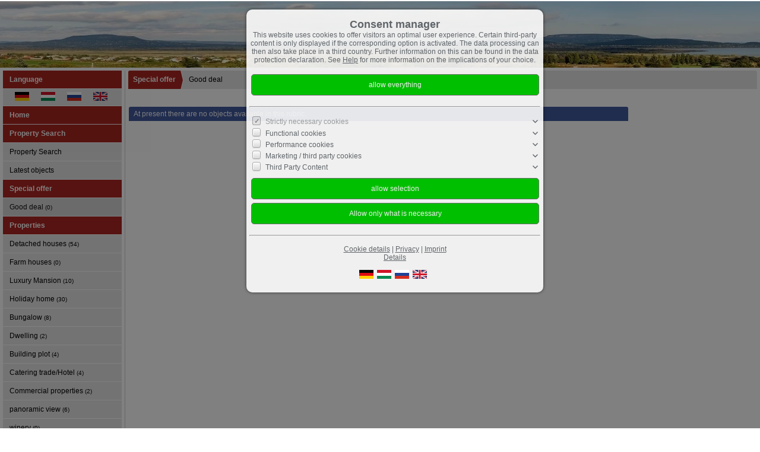

--- FILE ---
content_type: text/html; charset=UTF-8
request_url: https://www.realestate-hungary.eu/en/0__82_1_0__/special-offer-good-deal.html
body_size: 4550
content:
<!DOCTYPE html>
<html location='website' lang="en">

<head>
<meta charset="UTF-8">
<title>Special offer - Good deal</title>
<META NAME="viewport" CONTENT="width=device-width, initial-scale=1.0, user-scalable=yes">
<META NAME="robots" CONTENT="noindex,follow">
<META NAME="description" CONTENT="We are the specialists for selling, mediating and administration of your real estate in Hungary. Support from purchase completion to land register entry. Company with authority courses, building and renovation in west Hungary and on Lake Balaton.">
<META NAME="keywords" CONTENT="property,Hungary,properties,low price,detached house,plot,Lake Balaton,thermalbath,holidayhome,building plot,service,property management,EU,help,airport">
<META NAME="author" CONTENT="Paradies 99 KG">
<META NAME="referrer" CONTENT="no-referrer">
<meta name="theme-color" content="#42599D">
<META NAME="generator" CONTENT="https://www.immoprofessional.com">
<META NAME="msapplication-config" CONTENT="none">
<meta name="google-site-verification" content="0FKNft6e-FUc-5gZO2vkErrnTjUVl63GLRsFtAwo3sY">
<link rel="stylesheet" href="/immo.css.php">
<link rel="stylesheet" href="/kalender/jquery.fancybox.css?v=2.1.6" media="screen">

<script src="/include/js/jquery.min.js?v=2.14" type="text/javascript" data-cookieconsent="ignore"></script>
<script src="/kalender/immopro.js.php" type="text/javascript" data-cookieconsent="ignore"></script>
<script src="/kalender/jquery.fancybox.js?v=2.1.6" type="text/javascript" data-cookieconsent="ignore"></script>

</head>

<body>

<style>
        #wrapperall {
          overflow: hidden;
        }
        .chat-toggle {
            position: fixed;
            bottom: 80px;
            right: 15px;
            width: 50px;
            height: 50px;
            background-color: #003e6f;
            color: white;
            border-radius: 50%;
            font-size: 1.5rem;
            display: flex;
            justify-content: center;
            align-items: center;
            cursor: pointer;
            z-index: 1000;
        }
        .chat-container {
            position: fixed;
            bottom: 80px;
            right: 80px;
            width: 350px;
            max-width: 90%;
            height: 500px;
            max-height: 90%;
            display: none;
            z-index: 1000;
            box-shadow: 0 4px 8px rgba(0, 0, 0, 0.1);
            transform-origin: bottom right; /* Ursprung der Transformation */
        }
        .chat-container.show {
            display: block;
            animation: expand 0.5s forwards; /* Animation für das Einblenden */
        }

        .chat-container.hide {
            animation: collapse 0.5s forwards; /* Animation für das Ausblenden */
        }

        @keyframes expand {
            0% {
                transform: scale(0) translate(50%, 50%);
                opacity: 0;
            }
            80% {
                transform: scale(1.05) translate(0, 0);
                opacity: 1;
            }
            100% {
                transform: scale(1) translate(0, 0);
                opacity: 1;
            }
        }

        @keyframes collapse {
            0% {
                transform: scale(1) translate(0, 0);
                opacity: 1;
            }
            20% {
                transform: scale(1.05) translate(0, 0);
                opacity: 1;
            }
            100% {
                transform: scale(0) translate(50%, 50%);
                opacity: 0;
            }
        }
        @media (max-width: 768px) {
          .chat-container {
              width: 90%;
              height: 60%;
              right: 10px;
              bottom: 150px;
          }
        }
    </style>



<div id="wrapperall" class="subside"
	>
<div id="mobi_menue">
<a href="javascript:;" onclick="mobi_menue();" class="mopv2_link">
<div class="mopv2 mobi1" id="mopv2_mobi"><span class="genericon genericon-menu" onClick="javascript:;" id="mobimenuesym"></span>Navigation</div>
</a>
</div>

<header role="banner">
<a href="/en/"><div class="header_container">
<div class="header_content" id="cycler1"><img alt="Paradies 99 KG" src="/upload/tkPY4455.jpg" class="active" height="114" title="Paradies 99 KG"><img alt="Paradies 99 KG" src="/upload/D0D7S03.jpg" title="Paradies 99 KG"><img alt="Paradies 99 KG" src="/upload/rrX08.jpg" title="Paradies 99 KG"></div>
</div>
</a><script>
$(document).ready(function(){ setInterval('cycleImages("cycler1")', 7000); })
</script>
</header>

<div id="mainblock">
<nav role="navigation"><div id="menue_content">
	<div class="mopv3 oalink" style="margin:0px 0px 1px 0px">Language</div>
    <div class="flaggen">
    
<a href="/de/0__82_1_0__/special-offer-good-deal.html" rel="nofollow" style="padding-left:20px"><svg width="24" height="15"><image xlink:href="/images/source/flag_de.svg" src="/images/source/flag_de.gif" width="24" height="15" alt="German"></svg></a><a href="/hu/0__82_1_0__/special-offer-good-deal.html" rel="nofollow" style="padding-left:20px"><svg width="24" height="15"><image xlink:href="/images/source/flag_hu.svg" src="/images/source/flag_hu.gif" width="24" height="15" alt="Hungarian"></svg></a><a href="/ru/0__82_1_0__/special-offer-good-deal.html" rel="nofollow" style="padding-left:20px"><svg width="24" height="15"><image xlink:href="/images/source/flag_ru.svg" src="/images/source/flag_ru.gif" width="24" height="15" alt="Russian"></svg></a><a href="/en/0__82_1_0__/special-offer-good-deal.html" rel="nofollow" style="padding-left:20px"><svg width="24" height="15"><image xlink:href="/images/source/flag_en.svg" src="/images/source/flag_en.gif" width="24" height="15" alt="English"></svg></a></div><div class="mopv2_start"><a href="/en/">Home</a></div>
	 
<div class="mopv3 oalink">Property Search</div><div class="mupv2"><a href="/en/objekt-suchen_0__5_sp5_1.html">Property Search</a></div><div class="mupv2"><a href="/en/neu_0__akt_4_sp4_1_0.html">Latest objects</a></div><div class="mopv3"><a href="/en/0__82_1_0__/special-offer-good-deal.html">Special offer</a></div>
	<div class="mupv2b"><a href="/en/0__82_1_0__onup/special-offer-good-deal.html">Good deal <span class="text-klein">(0)</span></a></div>
<div class="mopv3 oalink">Properties</div>
	<div class="mupv2"><a href="/en/0__2_1_0__onup/properties-detachedhouses.html">Detached houses <span class="text-klein">(54)</span></a></div>
	<div class="mupv2"><a href="/en/0__79_1_0__onup/properties-farmhouses.html">Farm houses <span class="text-klein">(0)</span></a></div>
	<div class="mupv2"><a href="/en/0__78_1_0__onup/properties-luxury-mansion.html">Luxury Mansion <span class="text-klein">(10)</span></a></div>
	<div class="mupv2"><a href="/en/0__80_1_0__onup/properties-holidayhome.html">Holiday home <span class="text-klein">(30)</span></a></div>
	<div class="mupv2"><a href="/en/0__87_1_0__onup/properties-bungalow.html">Bungalow <span class="text-klein">(8)</span></a></div>
	<div class="mupv2"><a href="/en/0__86_1_0__onup/properties-dwelling.html">Dwelling <span class="text-klein">(2)</span></a></div>
	<div class="mupv2"><a href="/en/0__69_1_0__onup/properties-buildingplot.html">Building plot <span class="text-klein">(4)</span></a></div>
	<div class="mupv2"><a href="/en/0__77_1_0__onup/properties-cateringtradehotel.html">Catering trade/Hotel <span class="text-klein">(4)</span></a></div>
	<div class="mupv2"><a href="/en/0__76_1_0__onup/properties-commercialproperties.html">Commercial properties <span class="text-klein">(2)</span></a></div>
	<div class="mupv2"><a href="/en/0__88_1_0__onup/properties-panoramic-view.html">panoramic view <span class="text-klein">(6)</span></a></div>
	<div class="mupv2"><a href="/en/0__89_1_0__onup/properties-winery.html">winery <span class="text-klein">(0)</span></a></div>
	<div class="mupv2"><a href="/en/0__90_1_0__onup/properties-castle.html">Castle <span class="text-klein">(0)</span></a></div>
<div class="mopv3 oalink">To Rent</div>
	<div class="mupv2"><a href="/en/0__84_1_0__onup/to-rent-dwelling.html">Dwelling <span class="text-klein">(0)</span></a></div>
	<div class="mupv2"><a href="/en/0__83_1_0__onup/to-rent-detached-house.html">Detached house <span class="text-klein">(0)</span></a></div>
	<div class="mopv3 oalink">Informations and directions</div>
	<div class="mupv2"><a href="/en/0__80_1_56/informations-and-directions-lawyer.html">lawyer</a></div>
                            	<div class="mupv2"><a href="/en/0__32_1_56/informations-and-directions-information-for-buyers.html">Information for buyers</a></div>
                            	<div class="mupv2"><a href="/en/0__34_1_56/informations-and-directions-you-want-to-sell.html">You want to sell?</a></div>
                            	<div class="mupv2"><a href="/en/0__35_1_56/informations-and-directions-traveling-information.html">Traveling information</a></div>
                            	<div class="mupv2"><a href="http://www.andreapension.hu/" target="_blank">accommodation</a></div>
	<div class="mupv2"><a href="/en/0__78_1_56/informations-and-directions-partner.html">Partner</a></div>
                            	<div class="mopv3 oalink">about Us</div>
	<div class="mupv2"><a href="/en/0__33_1_41/about-us-our-team.html">Our team</a></div>
                            	<div class="mupv2"><a href="/en/0__76_1_41/about-us-guestbook.html">Guestbook</a></div>
                            	<div class="mopv3 oalink">financing Calculator</div>
	<div class="mupv2"><a href="/en/0__77_1_65/financing-calculator-exchange-rate.html">exchange Rate</a></div>
                            	<div class="mupv2"><a href="/en/0__29_1_65/financing-calculator-budget-calculator.html">budget Calculator</a></div>
                            	<div class="mupv2"><a href="/en/0__28_1_65/financing-calculator-repayment-calculator.html">repayment calculator</a></div>
                            	<div class="mupv2"><a href="/en/0__27_1_65/financing-calculator-annuity-loan.html">annuity loan</a></div>
                            	<div class="mopv3 oalink">About Hungary</div>
	<div class="mupv2"><a href="http://www.west-balaton.hu/de/" target="_blank">Lake Balaton, Héviz</a></div>
	<div class="mupv2"><a href="http://at.gotohungary.com/allgemeine-informationen" target="_blank">West Hungary</a></div>
	<div class="mupv2"><a href="/en/0__17_1_48/about-hungary-insurance-in-hungary.html">insurance in Hungary</a></div>
                            <div class="mopv3  oalink">Contact</div>
<div class="mupv2"><a href="/en/contact">Contact us</a></div>
<div class="mupv2"><a href="/en/newsletter">Newsletter</a></div>
<div class="mupv2"><a href="/en/how-to-find-us">How to find us</a></div>
<div class="mupv2"><a href="/en/imprint">Imprint</a></div>
<form method="post" action="https://www.realestate-hungary.eu/en/favorites">
<div class="mopv3 oalink">Customer login</div>
<div class="mupv3"><span class="text-klein">Username:<br><input type="text" name="bnamem" maxlength="100" class="menue_customerlogin"><br>
Password:<br><input type="password" name="passwm" maxlength="100" class="menue_customerlogin"><br>
<input type="submit" name="login" value="Login" style="width:auto; margin-top:5px !important;" class="menue_customerlogin"><br>
<a href="/en/favorites" class="text-klein">No access data?</a></span></div>
</form>
<div class="mopv3 oalink">Hit counters</div>
<div class="mupv3">Total: 3221028</div><div class="mupv3">Today: 16100</div><div class="mupv3">Yesterday: 3864</div><div class="mupv3">Online: 39</div>	
<noscript>
<div class="mupv2"><a href="/en/imprint">Imprint</a></div>
</noscript>
<br><br><script async src="" srctag="//pagead2.googlesyndication.com/pagead/js/adsbygoogle.js"></script> <!-- 120x240, Erstellt 06.10.09 --> <ins class="adsbygoogle" style="display:inline-block;width:120px;height:240px" data-ad-client="ca-pub-0907705279112432" data-ad-slot="1869216884"></ins> <script>
(adsbygoogle = window.adsbygoogle || []).push({});
</script>
</div></nav>
<main role="main">
<div class="breadcrumb_abstand">&nbsp;</div>
<ul class="breadcrumb extern">
<li><h2 class="h2style"><a href="javascript:;">Special offer</a></h2></li>
<li><a href="javascript:;">Good deal</a></li>
</ul>
<div class="lb9">

	<div class="ulist_wrapper">
                  <div class="bestaetigung">At present there are no objects available in this rubric.</div><br>
	</div>
</div>
</main>
</div><!-- <div id="mainblock"> --> 
<address id="IP_footer_address" class="">
<div id="wrapper_footer">
<div class="adress1">Paradies 99 KG<br>Malom utca 8<br>8360 Keszthely<br><br>Phone: <a href="tel:+3683510779" class="feetlinelink">0036 83 510779</a><br>Mobile phone: <a href="tel:+36302041611" class="feetlinelink">0036 30 2041 611</a><br>Fax: 0036 83 510778<br><span class="genericon genericon-expand genericon-expand-gedreht feetlinelink"></span><script src="/include/email.js.php" data-cookieconsent="ignore" type="text/javascript"></script><br><br>Tax number: 27692723-2-20<br>Commercial register no.: 20-06-034572<br>Purchase tax no.: HU27692723<br><br>Business owner:<br>Michael Boysen<br><br>CEO:<br>Michael Boysen<br></div>





<div class="adress2">
<span class="genericon genericon-expand genericon-expand-gedreht feetlinelink"></span><a href="/en/" class="feetlinelink">Home</a><br>
<span class="genericon genericon-expand genericon-expand-gedreht feetlinelink"></span><a href="/en/objekt-suchen_0__5_sp5_1.html" class="feetlinelink">Property Search</a><br>
<span class="genericon genericon-expand genericon-expand-gedreht feetlinelink"></span><a href="/en/neu_0__akt_4_sp4_1_0.html" class="feetlinelink" id="listeobjekteneu">Latest objects</a><br>
<span class="genericon genericon-expand genericon-expand-gedreht feetlinelink"></span><a href="/en/contact" class="feetlinelink">Contact us</a><br>
<span class="genericon genericon-expand genericon-expand-gedreht feetlinelink"></span><a href="/en/newsletter" class="feetlinelink">Newsletter</a><br>
<span class="genericon genericon-expand genericon-expand-gedreht feetlinelink"></span><a href="/en/how-to-find-us" class="feetlinelink">How to find us</a><br>


<div class="social1">Language:</div><div class="wrapper_social"><a href="/de/0__82_1_0__/special-offer-good-deal.html" rel="nofollow" class="social2"><svg width="19" height="12"><image xlink:href="/images/source/flag_de.svg" src="/images/source/flag_de.gif" width="19" height="12" alt="German"></svg></a><a href="/hu/0__82_1_0__/special-offer-good-deal.html" rel="nofollow" class="social2"><svg width="19" height="12"><image xlink:href="/images/source/flag_hu.svg" src="/images/source/flag_hu.gif" width="19" height="12" alt="Hungarian"></svg></a><a href="/ru/0__82_1_0__/special-offer-good-deal.html" rel="nofollow" class="social2"><svg width="19" height="12"><image xlink:href="/images/source/flag_ru.svg" src="/images/source/flag_ru.gif" width="19" height="12" alt="Russian"></svg></a><a href="/en/0__82_1_0__/special-offer-good-deal.html" rel="nofollow" class="social2"><svg width="19" height="12"><image xlink:href="/images/source/flag_en.svg" src="/images/source/flag_en.gif" width="19" height="12" alt="English"></svg></a></div>
</div>
<div class="adress3">
        <span class="genericon genericon-expand genericon-expand-gedreht feetlinelink"></span><a href="/en/imprint" class="feetlinelink">Imprint</a><br>
		<span class="genericon genericon-expand genericon-expand-gedreht feetlinelink"></span><a href="/en/imprint#agb" class="feetlinelink">General business conditions</a><br>
               
	<span class="genericon genericon-expand genericon-expand-gedreht feetlinelink"></span><a href="/en/imprint#Cookies" class="feetlinelink">Cookies</a><br>
               
	<span class="genericon genericon-expand genericon-expand-gedreht feetlinelink"></span><a href="/en/imprint#Datenschutzerklaerung_facebook" class="feetlinelink">Privacy Facebook</a><br>
               
	<span class="genericon genericon-expand genericon-expand-gedreht feetlinelink"></span><a href="/en/imprint#datenschutz" class="feetlinelink">Data protection</a><br>
               
	<span class="genericon genericon-expand genericon-expand-gedreht feetlinelink"></span><a href="/en/imprint#wider" class="feetlinelink">Cancellation policy</a><br>
<div id="social">Social Bookmarks:</div><div class="wrapper_social follow1"><a href="https://www.facebook.com/sharer.php?u=https://www.realestate-hungary.eu/en/0__82_1_0__/special-offer-good-deal.html&amp;t=Paradies+99+KG+-+Special+offer+-+Good+deal" target="_blank" rel="nofollow" onmouseover="document.getElementById('social').innerHTML = 'Add to Facebook ';" onmouseout="document.getElementById('social').innerHTML = 'Social Bookmarks:';" class="social2"><svg width="20" height="20"><image xlink:href="/include/css/facebook.svg" src="/include/css/facebook.png" width="20" height="20" alt="Facebook"></svg></a><a href="https://twitter.com/home?status=https://www.realestate-hungary.eu/en/0__82_1_0__/special-offer-good-deal.html" target="_blank" rel="nofollow" onmouseover="document.getElementById('social').innerHTML = 'Add to X';" onmouseout="document.getElementById('social').innerHTML = 'Social Bookmarks:';" class="social2"><svg width="20" height="20"><image xlink:href="/include/css/X_icon.svg" src="/include/css/X_icon.png" width="20" height="20" alt="X"></svg></a><a href="https://www.xing.com/app/user?op=share;url=https://www.realestate-hungary.eu/en/0__82_1_0__/special-offer-good-deal.html;title=Paradies+99+KG+-+Special+offer+-+Good+deal" target="_blank" rel="nofollow" onmouseover="document.getElementById('social').innerHTML = 'Add to Xing';" onmouseout="document.getElementById('social').innerHTML = 'Social Bookmarks:';" class="social2"><svg width="20" height="20"><image xlink:href="/include/css/xing.svg" src="/include/css/xing.png" width="20" height="20" alt="Xing"></svg></a></div><div class="social1 follow2">Follow us at:</div><div class="wrapper_social follow2"><a href="https://www.facebook.com/Paradies99Immobilien" target="_blank" rel="nofollow" class="social2"><svg width="20" height="20"><image xlink:href="/include/css/facebook.svg" src="/include/css/facebook.png" width="20" height="20" alt="Facebook"></svg></a></div></div> 
<div class="clear"></div>
</div>
</address>
</div><!-- <div id="wrapperall"> -->
<footer role="contentinfo">
<aside id="branding">&copy; <b>immo</b>professional <a href="https://www.immoprofessional.com/de/immobilienmakler-software/" target="_blank" class="text-klein2" title="immoprofessional - die Immobilienmakler-Software für mehr Erfolg im Internet...">Immobilienmakler-Software</a></aside>
</footer>
<script type="text/javascript">
var gaJsHost = (("https:" == document.location.protocol) ? "https://ssl." : "http://www.");
document.write(unescape("%3Cscript srctag='" + gaJsHost + "google-analytics.com/ga.js' type='text/javascript'%3E%3C/script%3E"));
</script> <script type="text/javascript">
try {
var pageTracker = _gat._getTracker("UA-7367942-1");
pageTracker._trackPageview();
} catch(err) {}</script><br><br>  <!-- Google tag (gtag.js) -->  <script async src="" srctag="https://www.googletagmanager.com/gtag/js?id=G-SHYD5WLJ8K"></script>  <script>
  window.dataLayer = window.dataLayer || [];
  function gtag(){dataLayer.push(arguments);}
  gtag('js', new Date());

  gtag('config', 'G-SHYD5WLJ8K');
</script><a href="#wrapperall" title="Scroll up"><span id="scrolltop" class="genericon genericon-collapse"></span></a>
<div id="mk1"></div>
<div id="mk2"></div>
<script src="/upload/cookies_en.js?v=1768592638" type="text/javascript"></script>

<script>
    function startRemoteAccess() {
        removeSupportLink();
        window.open('', '_blank');
    }

    function removeSupportLink() {
        // console.log("empfangen");
        var xhr = new XMLHttpRequest();
        xhr.open('POST', '/include/quicksupport/quicksupport_update.php', true);
        xhr.setRequestHeader('Content-Type', 'application/x-www-form-urlencoded');
        xhr.onload = function() {
            if (xhr.status === 200 && xhr.responseText === "Success") {
                closeModal();  // Schließt das Modal erst, wenn der Link erfolgreich gelöscht wurde
            }
        };
        xhr.send('action=removeSupportLink&userID=' + encodeURIComponent());
    }
</script></body>
</html>

--- FILE ---
content_type: text/css;charset=UTF-8
request_url: https://www.realestate-hungary.eu/immo.css.php
body_size: 19037
content:
@charset "utf-8";


@import "/include/css/normalize.css";
@import "/include/css/genericons.css";
@import "/include/css/fontawesome-pro-6.5.2-web/css/fontawesome.min.css";
@import "/include/css/fontawesome-pro-6.5.2-web/css/all.min.css";
@import "/include/css/fontawesome-pro-6.5.2-web/css/sharp-solid.min.css";
@import "/include/css/fontawesome-pro-6.5.2-web/css/sharp-regular.min.css";
@import "/include/css/fontawesome-pro-6.5.2-web/css/sharp-light.min.css";


.cookieconsent-optin-marketing{
display:none;
}


html{font-size:100%;margin-top:0px}
body{
background-image:url(/upload/b8bec443a.jpg);
background-attachment:fixed;
background-repeat:no-repeat;
-webkit-background-size:100% 100%;
-moz-background-size:100% 100%;
-o-background-size:100% 100%;
background-size:100% 100%;
font-family:Arial,Helvetica,sans-serif;
font-size:12px;
width:90%;
max-width:1280px;
min-width:220px;
margin:0px auto 0px auto;
}

div#mainblock{
padding-top:5px;
}


div.transbox{
width:37px;
height:20px;
margin-left:5px;
margin-top:-40px;
background-color:#ffffff;
opacity:0.5;
filter:alpha(opacity=50); 
z-index:100;
}
div.transbox div{
width:13px;
 height:20px;
margin-top:3px;
margin-left:3px;
text-align:center;
font-size:12px;
color:black;
float:left;
margin-bottom:2px;
}
div.transbox span{
width:13px;
 height:20px;
alignment-adjust:middle;
margin-top:2px;
margin-left:2px;
color:#333333;
font-size:17px;
}

.gm-style{
font-family:Arial,Helvetica,sans-serif!important;
}

.sobst{margin:3px; min-height:20px; margin-top:7px}
div.mapsicons{
float:left;
width:45px;
}
div.mapsicons2{
padding-top:4px;
margin-left:45px;
text-align:left;
}


input[type="checkbox"],
input[type="radio"],
input[type="submit"],
input[type="button"],
input[type="text"],
input[type="password"],
input[type="file"],
select,
button,
textarea{
list-style-image:none; -webkit-box-shadow:0 0 3px rgba(0,0,0,0.1);
-moz-box-shadow:0 0 3px rgba(0,0,0,0.1);
box-shadow:0 0 3px rgba(0,0,0,0.1);
margin:3px;
padding:3px;
max-width:99%;
color:#444;
border-radius:3px 3px 3px 3px;
border:1px solid #AAAAAA;
background:#F0F0F0;
background-color:#F0F0F0;
}

input[type="checkbox"],
input[type="radio"]{padding:0px}

input[type="text"],
input[type="password"],
input[type="file"],
input[type="checkbox"],
select,
textarea{border:1px solid #AAAAAA}

input[type="text"],
input[type="password"],
input[type="file"],
select,
textarea{background:#FBFBFB}



input[type="text"]:focus,
input[type="password"]:focus,
input[type="file"]:focus,
select:focus,
textarea:focus{
box-shadow:0 0 1px 2px rgba(66,89,157,0.4);
background:#FFFFFF;
outline:none;
border-color:rgba(0,0,0,0.5);
color:#000;
}



input[type="text"]:hover,
input[type="password"]:hover,
input[type="file"]:hover,
select:hover,
textarea:hover,
input[type="submit"]:hover,
input[type="button"]:hover,
button:hover,
.select2:hover{

background:#FFFFFF;
border-color:rgba(0,0,0,0.5);
box-shadow:inset 1px 1px 0 #fff,0 0 4px rgba(0,0,0,0.3);

}




select:not([multiple]){


display:inline-block;
font:inherit;
padding:0.5em 1.8em 0.5em 0.3em;

 
-webkit-box-sizing:border-box;
-moz-box-sizing:border-box;
box-sizing:border-box;
-webkit-appearance:none;
-moz-appearance:none;
}








select:not([multiple]){
background-image:
linear-gradient(45deg,transparent 50%,gray 50%),
linear-gradient(135deg,rgba(0,0,0,0.5) 50%,transparent 50%),
linear-gradient(to right,#AAAAAA,#AAAAAA);
background-position:
calc(100% - 11px) calc(1em + -3px),
calc(100% - 6px) calc(1em + -3px),
calc(100% - 2.5em) 0.5em; 
background-size:
3px 3px,
5px 5px,
0px 1.5em;
background-repeat:no-repeat;
}


select:hover{
background-image:
linear-gradient(45deg,transparent 50%,gray 50%),
linear-gradient(135deg,rgba(0,0,0,0.5) 50%,transparent 50%),
linear-gradient(to right,#AAAAAA,#AAAAAA);
background-position:
calc(100% - 11px) calc(1em + -3px),
calc(100% - 6px) calc(1em + -3px),
calc(100% - 2.5em) 0.5em; 
background-size:
3px 3px,
5px 5px,
0px 1.5em;
background-repeat:no-repeat;
}




select:focus{
background-image:
linear-gradient(45deg,rgba(0,0,0,0.5) 50%,transparent 50%),
linear-gradient(135deg,transparent 50%,rgba(0,0,0,0.5) 50%),
linear-gradient(to right,#000,#000);
background-position:
calc(100% - 6px),
calc(100% - 11px),
calc(100% + 2.5em) 0.5em; 
background-size:
5px 5px,
5px 5px,
1px 1.5em;
background-repeat:no-repeat;
outline:0;
}



select:-moz-focusring{
color:transparent;
text-shadow:0 0 0 #000;
}





.background_red{background:-webkit-linear-gradient(#FCFCFC,#FFA6A6) !important}
.background_yellow{background:-webkit-linear-gradient(#FCFCFC,#FFFF2F) !important}
.background_green{background:-webkit-linear-gradient(#FCFCFC,#82FF82) !important}





input[type="radio"],
input[type="checkbox"]{
height:1.2em;
width:1.2em;
vertical-align:middle;
margin:0 0.4em 0.4em 0;
border:1px solid #AAAAAA;
background:-webkit-linear-gradient(#FCFCFC,#DADADA);
-webkit-appearance:none;
-webkit-transition:box-shadow 200ms;
 box-shadow:inset 1px 1px 0 #fff,0 1px 1px rgba(0,0,0,0.1);
}


input[type="radio"]{
-webkit-border-radius:100%;
border-radius:100%;
margin-left:3px;
}


input[type="checkbox"]{
-webkit-border-radius:2px;
border-radius:3px 3px 3px 3px;
}


input[type="radio"]:not(:disabled):hover,
input[type="checkbox"]:not(:disabled):hover{
border-color:rgba(0,0,0,0.5);
box-shadow:inset 1px 1px 0 #fff,0 0 4px rgba(0,0,0,0.3);
}


input[type="radio"]:active:not(:disabled),
input[type="checkbox"]:active:not(:disabled){
background-image:-webkit-linear-gradient(#C2C2C2,#EFEFEF);
box-shadow:inset 1px 1px 0 rgba(0,0,0,0.2),inset -1px -1px 0 rgba(255,255,255,0.6);
border-color:rgba(0,0,0,0.5);
}


input[type="radio"]:focus,
input[type="checkbox"]:focus{
outline:none;
box-shadow:0 0 1px 2px rgba(66,89,157,0.4);
}


input[type="radio"]:checked,
input[type="checkbox"]:checked{
border-color:rgba(0,0,0,0.5)
}


input[type="radio"]:checked:before{
display:block;
height:0.3em;
width:0.3em;
position:relative;
left:0.4em;
top:0.4em;
background:rgba(0,0,0,0.7);
border-radius:100%;
content:'';
}


input[type="checkbox"]:checked:before{
font-weight:bold;
color:rgba(0,0,0,0.7);
content:'\2713';
-webkit-margin-start:0;
margin-left:2px;
font-size:0.9em;
}


input:disabled{
opacity:.6;
box-shadow:none;
background:rgba(0,0,0,0.1);
box-shadow:none;
}


input:disabled + label{
opacity:.6;
cursor:default;
-webkit-user-select:none;
}




.select2{margin-left:3px !important}







.fehlercolor{color:red}

input[type="text"].kasten2,
input[type="password"].kasten2,
input[type="file"].kasten2,
input[type="checkbox"].kasten2,
select.kasten2,
textarea.kasten2{border:1px solid red}

input[type="submit"],
input[type="button"],
button{padding:5px}

input[type="radio"],
input[type="radio"]:focus{
background:none;
-webkit-box-shadow:none;
-moz-box-shadow:none;
box-shadow:none;
}
.container_imp{position:absolute;top:-500px; display:none}
.container_imp1{position:static}

.rss_title{
width:100%; 
padding:3px 0px 3px 5px;
color:#000000;
background:#E5E5E5;
font-size:14px;
}
.rss_desc{
width:100%; 
padding:3px 0px 3px 5px;
color:#000000; 
}
.rss_title:hover{
background:#E5E5E5;
}
.rss_de1sc:hover{
background:#E5E5E5;
}
.rss_image_desc{
width:100%;
overflow:hidden; 
}
.rss_image{
margin-right:5px;
float:left;
padding:0px 0px 0px 0px;
 
}
.rss_desc2{

color:#000000; 
}

.menue2,
.mop3,
.lb10,
.lb11,
.lb12,
.lb18,
.bestaetigung,
.headline5,
.dupload,
.menueop,
.guestbook_headline,
.headline_1,
.headline_2,
.slider_bg,
.slider_bg1,
.slider_bg2,
.mg16,
.mg18{
color:#FFFFFF;
font-family:Arial,Helvetica,sans-serif;
font-size:12px;
font-weight:normal;
}

a.menue2:link,
a.menue2:Visited,
a.menue2:hover,
a.menue2:active{
color:#FFFFFF;
text-decoration:none
}
a.menue2:hover,
a.menue2:active{font-weight:bold}


.mop_back,
.mg16,
.mg17,
.mg18{
padding:8px 11px 8px 11px;
background:#AB2621}

.mop_back2,.bilderindex_headline{
padding:5px 8px 5px 8px;
background:#42599D;text-align:left;
}

.wsc-theme-custom .wsc-badge__label-button{
background-color:#42599D !important;
}

.bilderindex_headline{
width:109px;
margin-bottom:1px;
}

#ladetext{
padding-top:210px;
height:512px;
max-width:100%;
background-color:#E5E5E5;
width:100%;
text-align:center;
}
#Google-Maps{
height:512px;
max-width:100%;
visibility:hidden;
width:100%;
border:none;
overflow:hidden;
}

.container_start{
max-width:100% !important;
}



div#calendar{
margin:0px auto;
padding:0px;
width:auto;
min-width:150px; 
}
 
div#calendar div.box{
position:relative;
top:0px;
left:0px;
width:99.8%;
 max-width:833px;
height:25px; 
background:#42599D;border-radius:0px 0px 0 0;
margin-bottom:1px; 
}
 
div#calendar div.header{
line-height:25px;
vertical-align:middle;
position:absolute;
left:11px;
top:0px;
width:98%;
max-width:825px;
height:25px; 
text-align:center;

}

div#calendar div.box2{
position:relative;
top:0px;
left:0px;
width:100%;height:25px; 
background:#42599D;border-radius:0px 0px 0 0;
padding:0px; 
}
div#calendar div.header2{
line-height:25px;
vertical-align:middle;
position:absolute;
left:0px;
top:0px;
width:100%;
height:25px; 
text-align:center;



}


 
div#calendar div.header a.prev,div#calendar div.header a.go,div#calendar div.header a.listview,div#calendar div.header a.monthview,div#calendar div.header a.next,div#calendar div.header span.searchheader{
position:absolute;
top:0px; 
height:17px;
display:block;
cursor:pointer;
text-decoration:none;
color:#FFFFFF;
}
 
div#calendar div.header span.title,div#calendar div.header2 span.title{
color:#FFFFFF;
font-weight:normal;
}

div#calendar div.header span.searchheader{
 color:#FFFFFF;
font-weight:normal;
}
 
div#calendar div.header a.prev{left:-11px}
div#calendar div.header a.prev:hover{
font-weight:bold;
text-decoration:none
}
div#calendar div.header a.go{right:200px}
div#calendar div.header a.listview,div#calendar div.header a.monthview{
right:125px;
}
div#calendar div.headera.go:hover,div#calendar div.headera.listview:hover,div#calendar div.headera.monthview:hover{
font-weight:bold;
text-decoration:none
}
div#calendar div.header a.next{right:0px}
div#calendar div.header a.next:hover{
font-weight:bold;
text-decoration:none
}

#calendar .box-content > div:last-of-type > div:last-of-type{
margin-bottom:200px;
}

div#LabelContainer{
height:25px;
width:100%;
max-width:841px;
text-align:center;
}
div#LabelContainer2{
height:30px;
width:100%;
text-align:center;
display:table-row;
}
.DayLabel{
width:13.6%;
max-width:115px;
height:25px;
line-height:25px;
background:#42599D;color:#FFFFFF;
display:block;
margin-bottom:1px;
margin-right:1px;
padding:1px 2px;
border:0px;
float:left;
vertical-align:middle;
}
.DayLabel2{
width:13.83%;
height:25px;
line-height:25px;
background:#42599D;color:#FFFFFF;
display:table-cell;
font-weight:normal;
margin-bottom:1px;
margin-right:1px;
padding:1px 0px;border:0px;
 
vertical-align:middle;
}
 
div#WeekContainer{
height:90px;
width:100%;
max-width:841px; 
text-align:center;

 
}
div#WeekContainer2{
height:100%;width:100%;
margin-bottom:4px; 
text-align:center;
display:table-row;

 
}
.DayInWeek{
height:200px;
width:13.6%;
max-width:115px;
background:#E5E5E5;
color:#000000;
display:inline-block;
position:relative;
margin-bottom:1px;
margin-right:1px;
padding:1px 2px;
border:0px;
float:left;
transition:background 200ms ease-in-out 0s;
}
.Block1{
height:200px;
width:13.6%;
max-width:115px;
background:#E5E5E5;
color:#000000;
display:inline-block;
position:relative;
margin-bottom:1px;
margin-right:1px;
padding:1px 2px;
border:0px;
float:left;
transition:background 200ms ease-in-out 0s;
}
.DayInWeek2{
height:35px;width:13.83%; 

background:#E5E5E5;
color:#000000;
display:table-cell;
position:relative;
margin-bottom:1px;
margin-right:1px;
padding:1px 2px;border:0px;
cursor:pointer;
transition:background 200ms ease-in-out 0s;

}
.DayInWeek2R{
height:35px;width:13.83%;background:#ff7f7f;
color:#000000;
display:table-cell;
position:relative;
margin-bottom:1px;
margin-right:1px;
padding:1px 2px;border:0px;
transition:background 200ms ease-in-out 0s;
}
.DayInWeekOld{
height:35px;width:13.83%;background:#E5E5E5;
color:#000000;
display:table-cell;
position:relative;
margin-bottom:1px;
margin-right:1px;
padding:1px 2px;border:0px;
transition:background 200ms ease-in-out 0s;
}
.DayInWeek2RV{
height:35px;width:13.83%;background:#ff7f7f;
color:#000000;
display:table-cell;
position:relative;
margin-bottom:1px;
margin-right:1px;
padding:1px 2px;border:0px;
cursor:pointer;
transition:background 200ms ease-in-out 0s;
}
.DayInWeek2C{
height:35px;width:13.83%;background:#BEE1B7;
color:#000000;
display:table-cell;
position:relative;
margin-bottom:1px;
margin-right:1px;
padding:1px 2px;border:0px;
cursor:pointer;
transition:background 200ms ease-in-out 0s;
}
.Block2{
height:35px;width:13.83%;background:#E5E5E5;
color:#000000;
display:table-cell;
position:relative;
margin-bottom:1px;
margin-right:1px;
padding:1px 2px;border:0px;
transition:background 200ms ease-in-out 0s;
}
.DayInWeek:hover{
background-color:white;
cursor:pointer;
}
.DayInWeek2:hover{
background-color:white;
cursor:pointer;
}
.num{
height:17px;
width:90px;
text-align:left;
margin-left:2px;
cursor:pointer;

}
.num2{
height:13.83%;width:100%;
text-align:center;
margin-top:8px; 

}
.num2R{
height:13.83%;width:35px;text-align:center;
margin-top:8px;background:#ff7f7f;


}
.numb{
height:17px;
width:90px;
text-align:left;
margin-left:2px;


}
.num2b{
height:11.91%;width:13.83%;
text-align:center;
margin-top:8px;

}



.appoint{
width:95%;
max-width:111px;
background:#FBFBFB;
vertical-align:top;
text-align:left;
font-size:11px;
margin-left:0px;
border:1px solid #707070;
padding:2px 0px 2px 2px;
cursor:pointer;
overflow:hidden;
color:black; 


 
}
.appoint2{
position:relative;
height:15px;
width:201px;
background:#FBFBFB;
vertical-align:top;
text-align:left;
font-size:11px;
margin-left:0px;
border:1px solid #707070;
padding:2px 0px 2px 2px;
cursor:pointer;
overflow:hidden;
color:black;
text-align:center;
z-index:10;

}
.appointBlock{
height:21px;
width:96px;
 
}
.appointlistitem{
color:#000000;
width:100%;
max-width:841px;
background-color:#E5E5E5;
margin-bottom:1px;
margin-left:0px;
cursor:pointer;
transition:background 200ms ease-in-out 0s,background-color 200ms ease-in-out 0s;

}
span.recur{
color:#000000;
cursor:pointer
 
}


span.rating{
color:#fff;
cursor:pointer
 
}
span.post{
color:red;
 cursor:pointer
 
}
.appointlistitem2{
color:#000000;
width:100%;
background-color:#E5E5E5;
margin-bottom:1px;
margin-left:0px;
cursor:pointer;
transition:background 200ms ease-in-out 0s,background-color 200ms ease-in-out 0s;

}
.appointlistitem a,.appointlistitem2 a{
color:#000000;
display:block;
text-decoration:none;
padding:8px 3px 8px 11px;
transition:background 200ms ease-in-out 0s,background-color 200ms ease-in-out 0s;
}
.appointlistitem a:hover,
.appointlistitem2 a:hover{background-color:#D4D4D4}

.DayInWeek:hover{background-color:LightGray}

.kundenListItem{

max-width:427px !important; width:100%;
position:relative;

background:#FBFBFB; 
vertical-align:middle;
text-align:left;
margin-left:0px;
margin-right:10px;
margin-bottom:2px;
color:#444;
padding:3px;
clear:left;
transition:background 200ms ease-in-out 0s,background-color 200ms ease-in-out 0s;
-webkit-box-shadow:0 0 3px rgba(0,0,0,0.1);
-moz-box-shadow:0 0 3px rgba(0,0,0,0.1);
box-shadow:0 0 3px rgba(0,0,0,0.1);
border-radius:3px 3px 3px 3px;
border:1px solid #AAAAAA;
}
.objektListItem{

max-width:427px !important; width:100%;
position:relative;
height:20px;
background:#FBFBFB;
 clear:left;
vertical-align:middle;
text-align:left;
margin-left:1px;
margin-bottom:1px;
padding:2px 2px 2px 2px;
color:#444;
transition:background 200ms ease-in-out 0s,background-color 200ms ease-in-out 0s;
-webkit-box-shadow:0 0 3px rgba(0,0,0,0.1);
-moz-box-shadow:0 0 3px rgba(0,0,0,0.1);
box-shadow:0 0 3px rgba(0,0,0,0.1);
border-radius:3px 3px 3px 3px;
border:1px solid #AAAAAA;

}
.userListItem{

max-width:427px !important; width:100%;
position:relative;
height:20px;
background:#FBFBFB;
 clear:left;
vertical-align:middle;
text-align:left;
margin-left:1px;
margin-bottom:1px;
padding:0px 2px 2px 0px;
color:#444;
transition:background 200ms ease-in-out 0s,background-color 200ms ease-in-out 0s;
-webkit-box-shadow:0 0 3px rgba(0,0,0,0.1);
-moz-box-shadow:0 0 3px rgba(0,0,0,0.1);
box-shadow:0 0 3px rgba(0,0,0,0.1);
border-radius:3px 3px 3px 3px;
border:1px solid #AAAAAA;
}
.grad1R{
 background:#ff7f7f;
background:-moz-linear-gradient(-45deg,#E5E5E5 50%,#ff7f7f 50%,#ff7f7f 50%,#ff7f7f 52%,#ff7f7f 100%); background:-webkit-gradient(linear,left top,right bottom,color-stop(50%,#E5E5E5),color-stop(50%,#ff7f7f),color-stop(50%,#ff7f7f),color-stop(52%,#ff7f7f),color-stop(100%,#ff7f7f)); background:-webkit-linear-gradient(-45deg,#ffffff 50%,#ff7f7f 50%,#ff7f7f 50%,#ff7f7f 52%,#ff7f7f 100%); background:-o-linear-gradient(-45deg,#E5E5E5 50%,#ff7f7f 50%,#ff7f7f 50%,#ff7f7f 52%,#ff7f7f 100%); background:-ms-linear-gradient(-45deg,#E5E5E5 50%,#ff7f7f 50%,#ff7f7f 50%,#ff7f7f 52%,#ff7f7f 100%); background:linear-gradient(135deg,#E5E5E5 50%,#ff7f7f 50%,#ff7f7f 50%,#ff7f7f 52%,#ff7f7f 100%); filter:progid:DXImageTransform.Microsoft.gradient( startColorstr='#E5E5E5',endColorstr='#ff7f7f',GradientType=1 ); 
}
.grad2R{
background:#ff7f7f;
background:-moz-linear-gradient(-45deg,#ff7f7f 0%,#ff7f7f 48%,#ff7f7f 50%,#ff7f7f 50%,#E5E5E5 50%); background:-webkit-gradient(linear,left top,right bottom,color-stop(0%,#ff7f7f),color-stop(48%,#ff7f7f),color-stop(50%,#ff7f7f),color-stop(50%,#ff7f7f),color-stop(50%,#E5E5E5)); background:-webkit-linear-gradient(-45deg,#ff7f7f 0%,#ff7f7f 48%,#ff7f7f 50%,#ff7f7f 50%,#E5E5E5 50%); background:-o-linear-gradient(-45deg,#ff7f7f 0%,#ff7f7f 48%,#ff7f7f 50%,#ff7f7f 50%,#E5E5E5 50%); background:-ms-linear-gradient(-45deg,#ff7f7f 0%,#ff7f7f 48%,#ff7f7f 50%,#ff7f7f 50%,#E5E5E5 50%); background:linear-gradient(135deg,#ff7f7f 0%,#ff7f7f 48%,#ff7f7f 50%,#ff7f7f 50%,#E5E5E5 50%); filter:progid:DXImageTransform.Microsoft.gradient( startColorstr='#ff7f7f',endColorstr='#E5E5E5',GradientType=1 ); 
 
}

.grad1C{
 background:#ff7f7f;
background:-moz-linear-gradient(-45deg,#E5E5E5 50%,#BEE1B7 50%,#BEE1B7 50%,#BEE1B7 52%,#BEE1B7 100%); background:-webkit-gradient(linear,left top,right bottom,color-stop(50%,#E5E5E5),color-stop(50%,#BEE1B7),color-stop(50%,#BEE1B7),color-stop(52%,#BEE1B7),color-stop(100%,#BEE1B7)); background:-webkit-linear-gradient(-45deg,#ffffff 50%,#BEE1B7 50%,#BEE1B7 50%,#BEE1B7 52%,#BEE1B7 100%); background:-o-linear-gradient(-45deg,#E5E5E5 50%,#BEE1B7 50%,#BEE1B7 50%,#BEE1B7 52%,#BEE1B7 100%); background:-ms-linear-gradient(-45deg,#E5E5E5 50%,#BEE1B7 50%,#BEE1B7 50%,#BEE1B7 52%,#BEE1B7 100%); background:linear-gradient(135deg,#E5E5E5 50%,#BEE1B7 50%,#BEE1B7 50%,#BEE1B7 52%,#BEE1B7 100%); filter:progid:DXImageTransform.Microsoft.gradient( startColorstr='#E5E5E5',endColorstr='#BEE1B7',GradientType=1 ); 
}
.grad2C{
background:#00ff00;
background:-moz-linear-gradient(-45deg,#BEE1B7 0%,#BEE1B7 50%,#E5E5E5 50%); background:-webkit-gradient(linear,left top,right bottom,color-stop(0%,#BEE1B7),color-stop(50% #BEE1B7),color-stop(50%,#E5E5E5)); background:-webkit-linear-gradient(-45deg,#BEE1B7 0%,#BEE1B7 50%,#E5E5E5 50%); background:-o-linear-gradient(-45deg,#BEE1B7 0%,#BEE1B7 50%,#E5E5E5 50%); background:-ms-linear-gradient(-45deg,#BEE1B7 0%,#BEE1B7 50%,#E5E5E5 50%); background:linear-gradient(135deg,#BEE1B7 0%,#BEE1B7 50%,#E5E5E5 50%); filter:progid:DXImageTransform.Microsoft.gradient( startColorstr='#BEE1B7',endColorstr='#E5E5E5',GradientType=1 );
}
.grad2C1R{
background:#BEE1B7;
background:-moz-linear-gradient(-45deg,#BEE1B7 50%,#ffffff 50%,#ff7f7f 51%,#ff7f7f 51%); background:-webkit-gradient(linear,left top,right bottom,color-stop(50%,#BEE1B7),color-stop(50%,#ffffff),color-stop(51%,#ff7f7f),color-stop(51%,#ff7f7f)); background:-webkit-linear-gradient(-45deg,#BEE1B7 50%,#ffffff 50%,#ff7f7f 51%,#ff7f7f 51%); background:-o-linear-gradient(-45deg,#BEE1B7 50%,#ffffff 50%,#ff7f7f 51%,#ff7f7f 51%); background:-ms-linear-gradient(-45deg,#BEE1B7 50%,#ffffff 50%,#ff7f7f 51%,#ff7f7f 51%); background:linear-gradient(135deg,#BEE1B7 50%,#ffffff 50%,#ff7f7f 51%,#ff7f7f 51%); filter:progid:DXImageTransform.Microsoft.gradient( startColorstr='#BEE1B7',endColorstr='#ff7f7f',GradientType=1 )}
.grad2R1C{
background:#ff7f7f;
background:-moz-linear-gradient(-45deg,#ff7f7f 49%,#ff7f7f 49%,#ffffff 50%,#BEE1B7 50%); background:-webkit-gradient(linear,left top,right bottom,color-stop(49%,#ff7f7f),color-stop(49%,#ff7f7f),color-stop(50%,#ffffff),color-stop(50%,#BEE1B7)); background:-webkit-linear-gradient(-45deg,#ff7f7f 49%,#ff7f7f 49%,#ffffff 50%,#BEE1B7 50%); background:-o-linear-gradient(-45deg,#ff7f7f 49%,#ff7f7f 49%,#ffffff 50%,#BEE1B7 50%); background:-ms-linear-gradient(-45deg,#ff7f7f 49%,#ff7f7f 49%,#ffffff 50%,#BEE1B7 50%); background:linear-gradient(135deg,#ff7f7f 49%,#ff7f7f 49%,#ffffff 50%,#BEE1B7 50%); filter:progid:DXImageTransform.Microsoft.gradient( startColorstr='#ff7f7f',endColorstr='#BEE1B7',GradientType=1 )}
.grad2R1R{
background:#ff7f7f;
background:-moz-linear-gradient(-45deg,#ff7f7f 47%,#ffffff 49%,#ff7f7f 52%,#ff7f7f 54%); background:-webkit-gradient(linear,left top,right bottom,color-stop(47%,#ff7f7f),color-stop(49%,#ffffff),color-stop(52%,#ff7f7f),color-stop(54%,#ff7f7f)); background:-webkit-linear-gradient(-45deg,#ff7f7f 47%,#ffffff 49%,#ff7f7f 52%,#ff7f7f 54%); background:-o-linear-gradient(-45deg,#ff7f7f 47%,#ffffff 49%,#ff7f7f 52%,#ff7f7f 54%); background:-ms-linear-gradient(-45deg,#ff7f7f 47%,#ffffff 49%,#ff7f7f 52%,#ff7f7f 54%); background:linear-gradient(135deg,#ff7f7f 47%,#ffffff 49%,#ff7f7f 52%,#ff7f7f 54%); filter:progid:DXImageTransform.Microsoft.gradient( startColorstr='#ff7f7f',endColorstr='#ff7f7f',GradientType=1 )}
.grad2C1C{
background:#BEE1B7;
background:-moz-linear-gradient(-45deg,#BEE1B7 50%,#ffffff 51%,#BEE1B7 51%,#BEE1B7 100%); background:-webkit-gradient(linear,left top,right bottom,color-stop(50%,#BEE1B7),color-stop(51%,#ffffff),color-stop(51%,#BEE1B7),color-stop(100%,#BEE1B7)); background:-webkit-linear-gradient(-45deg,#BEE1B7 50%,#ffffff 51%,#BEE1B7 51%,#BEE1B7 100%); background:-o-linear-gradient(-45deg,#BEE1B7 50%,#ffffff 51%,#BEE1B7 51%,#BEE1B7 100%); background:-ms-linear-gradient(-45deg,#BEE1B7 50%,#ffffff 51%,#BEE1B7 51%,#BEE1B7 100%); background:linear-gradient(135deg,#BEE1B7 50%,#ffffff 51%,#BEE1B7 51%,#BEE1B7 100%); filter:progid:DXImageTransform.Microsoft.gradient( startColorstr='#BEE1B7',endColorstr='#BEE1B7',GradientType=1 ); 
}

div#belegungsplanCon{
 
width:100%;
max-width:835px;
}
div#belegungsplanListCon{
 
width:100%;
max-width:835px;
}
div#belegung{
margin:0px auto;
padding:0px;
width:auto;
}
 
div#belegung div.box{
position:relative;
top:0px;
left:0px;
bottom:4px;
width:100%;
max-width:835px;
height:25px;
background:#42599D;border-radius:0px 0px 0 0;
margin-bottom:1px; 
}
div#belegung div.box_exp{
position:relative;
top:0px;
left:0px;
bottom:4px;
width:100%;
height:25px;
background:#42599D;border-radius:0px 0px 0 0;
margin-bottom:1px; 
}
 
div#belegung div.header{
line-height:25px;
vertical-align:middle;
position:absolute;
left:11px;
top:0px;
bottom:4px;
width:98%;
max-width:816px;
height:25px; 
text-align:center;

}
div#belegung div.header_exp{
line-height:25px;
vertical-align:middle;
position:absolute;
left:11px;
top:0px;
bottom:4px;
width:95%;
height:25px; 
text-align:center;

}
div#belegung div.header a.prev,div#belegung div.header a.go,div#belegung div.header a.listview,div#belegung div.header a.monthview,div#belegung div.header a.next,div#belegung div.header span.searchheader{
position:absolute;
top:0px; 
height:17px;
display:block;
cursor:pointer;
text-decoration:none;
color:#FFFFFF;
}
div#belegung div.header_exp a.prev,div#belegung div.header_exp a.next{
position:absolute;
top:0px; 
height:17px;
display:block;
cursor:pointer;
text-decoration:none;
color:#FFFFFF;
}
 
div#belegung div.header span.title,div#belegung div.header2 span.title{
color:#FFFFFF;
font-weight:normal;
}
div#belegung div.header_exp span.title{
color:#FFFFFF;
font-weight:normal;
}
div#belegung div.header span.searchheader{
 color:#FFFFFF;
font-weight:normal;
}
 
div#belegung div.header a.prev{left:-10px}
div#belegung div.header_exp a.prev{left:-20px}
div#belegung div.header a.prev:hover{
font-weight:bold;
text-decoration:none
}
div#belegung div.header a.go{right:250px}
div#belegung div.header a.listview,div#belegung div.header a.monthview{
right:125px;
}
div#belegung div.headera.go:hover,div#belegung div.headera.listview:hover,div#belegung div.headera.monthview:hover{
font-weight:bold;
text-decoration:none
}
div#belegung div.header a.next{right:0px}
div#belegung div.header_exp a.next{right:-10px}
div#belegung div.header a.next:hover{
font-weight:bold;
text-decoration:none
}

.saison{
color:#000000;
width:585px;
background-color:#E5E5E5;
margin-bottom:1px;
margin-left:0px;
padding:0px;
 

}


#scrolltop{
width:30px;
height:27px;
position:fixed;
bottom:23px;
right:20px;
color:#FFFFFF;
text-align:center;
font-size:28px;
padding:7px 5px 9px 8px;
z-index:999;

background:rgba(171,38,33,0.7);
transition:all 200ms ease-in-out 0s;
cursor:pointer;
display:none;
}
#scrolltop:hover{background:rgba(171,38,33,1.0)}




.panorama360_fw,
.panorama360_sp,
.panorama360_bw
{
width:34px;
height:36px;
cursor:pointer;
background-color:rgba(171,38,33,0.7);
transition:all 200ms ease-in-out 0s;
padding:4px 0px 0px 6px;
}

.panorama360_fw
{
-moz-transform:rotate(90deg); -webkit-transform:rotate(90deg); -o-transform:rotate(90deg); -ms-transform:rotate(90deg); transform:rotate(90deg)}

.panorama360_bw
{
-moz-transform:rotate(-90deg); -webkit-transform:rotate(-90deg); -o-transform:rotate(-90deg); -ms-transform:rotate(-90deg); transform:rotate(-90deg)}

.panorama360_fw:before,
.panorama360_bw:before
{
content:'\f432';
font-family:"Genericons";
color:#FFFFFF;
font-size:28px;
}

.panorama360_sp:before
{
content:'\f449';
font-family:"Genericons";
color:#FFFFFF;
font-size:28px;
}

.panorama360_fw:hover,
.panorama360_sp:hover,
.panorama360_bw:hover
{
background-color:rgba(171,38,33,1.0);
}

.panorama_text{

position:absolute;
bottom:0px;
background-color:rgba(255,255,255,0.7);
width:100%;
padding:5px;
color:black;
z-index:9999999;

}



.bannerscollection_zoominout.generous .rightNav,
.bannerscollection_zoominout.generous .leftNav
{
position:absolute;
right:0px;
margin-top:-9px;
margin-right:0px;
width:25px;
height:25px;
cursor:pointer;
padding:9px;
background-color:rgba(171,38,33,0.7);
transition:all 200ms ease-in-out 0s;

-moz-transform:rotate(90deg); -webkit-transform:rotate(90deg); -o-transform:rotate(90deg); -ms-transform:rotate(90deg); transform:rotate(90deg)}

.bannerscollection_zoominout.generous .leftNav
{
left:0px;
margin-left:0px;

-moz-transform:rotate(-90deg); -webkit-transform:rotate(-90deg); -o-transform:rotate(-90deg); -ms-transform:rotate(-90deg)}

.bannerscollection_zoominout.generous .carouselLeftNav,
.bannerscollection_zoominout.generous .carouselRightNav
{
position:absolute;
width:17px;
height:17px;
cursor:pointer;
padding:2px 5px 8px 4px;
background-color:rgba(171,38,33,0.7);
margin-top:40px;

-moz-transform:rotate(-90deg); -webkit-transform:rotate(-90deg); -o-transform:rotate(-90deg); -ms-transform:rotate(-90deg); 
}

.bannerscollection_zoominout.generous .carouselLeftNav
{
padding:3px 5px 6px 4px;
}

.bannerscollection_zoominout.generous .carouselRightNav{

-moz-transform:rotate(90deg); -webkit-transform:rotate(90deg); -o-transform:rotate(90deg); -ms-transform:rotate(90deg); 
}

.bannerscollection_zoominout.generous .leftNav:before,
.bannerscollection_zoominout.generous .rightNav:before,
.bannerscollection_zoominout.generous .carouselLeftNav:before,
.bannerscollection_zoominout.generous .carouselRightNav:before
{
content:'\f432';
font-family:"Genericons";
color:#FFFFFF;
font-size:28px;
}
.bannerscollection_zoominout.generous .carouselLeftNav:before,
.bannerscollection_zoominout.generous .carouselRightNav:before
{
font-size:20px;


}

.bannerscollection_zoominout.generous .rightNav:hover,
.bannerscollection_zoominout.generous .leftNav:hover,
.bannerscollection_zoominout.generous .carouselLeftNav:hover,
.bannerscollection_zoominout.generous .carouselRightNav:hover
{
background-color:rgba(171,38,33,1.0);
}






.bannerscollection_zoominout.generous .carouselRightNav:hover{


}







#fancybox-loading div{
position:fixed;
top:50%;
left:50%;
margin-top:0px;
margin-left:0px;
z-index:8060;
background-color:rgba(171,38,33,0.2);
height:43px;
width:43px;
}

#fancyboxloading_content,
#fancyboxloading_content1{
position:relative;
height:43px;
height:43px;
z-index:9999;
padding-top:-50px;
}

.myloader{
width:40px;
height:40px;
position:absolute;
left:50%;
top:50%;
z-index:5;
background-color:rgba(171,38,33,0.7);
}

.fancybox-close,.fancybox-prev span,.fancybox-next span{

display:none;
}

.fancybox-close:before,.fancybox-prev span:before,.fancybox-next span:before
{

}

.fancybox-close:hover,.fancybox-prev span:hover,.fancybox-next span:hover
{

}

div.dreieck{
margin:0 auto;
height:0;
width:0;
border-left:25px solid transparent;
border-right:25px solid transparent;
border-bottom:15px solid #42599D;
}

.closeinfobox,
.closeinfobox1,
.closeinfobox2{

position:absolute;
right:5px;
top:20px;
font-size:18px;

}
.closeinfobox1{top:5px}
.closeinfobox2{right:60px; top:5px}




.pdficon,.pdficon_left{
width:50px;
height:38px;
background:#42599D;
color:#FFFFFF;
margin-bottom:1px;
overflow:hidden;
transition:background 200ms ease-in-out 0s;
text-align:center;
padding-top:12px;
cursor:pointer;
position:relative;
border-radius:10px 10px 0px 0px;
-moz-border-radius:10px 10px 0px 0px;
-webkit-border-radius:10px 10px 0px 0px;
}
.pdficon:hover,.pdficon_left:hover{background:#4F64A3}

.pdficon_left{
border-radius:10px 0px 0px 10px;
-moz-border-radius:10px 0px 0px 10px;
-webkit-border-radius:10px 0px 0px 10px;
}

.pdficon{display:inline-table; cursor:move; margin-top:5px}

.ui-sortable-helper{

 -webkit-box-shadow:5px 5px 5px 0px rgba(0,0,0,0.55);
-moz-box-shadow:5px 5px 5px 0px rgba(0,0,0,0.55);
box-shadow:5px 5px 5px 0px rgba(0,0,0,0.55);

}

.fa-arrows-h{

position:absolute;
margin-top:-12px;
margin-left:-6px;

}

.pdficon_reiterlink{

margin:0;
white-space:nowrap;
cursor:pointer;
height:35px;
padding:2px 10px 0px 10px;

}


.wrapper_schnellkontakt_agb a
{
display:inline !important; padding:0px !important;
}

.wrapper_schnellkontakt_agb
{
padding:5px;
 line-height:16px;
}

.wrapper_schnellkontakt_agb #agb_best
{
margin-right:8px;
}



#saveBTN{
background-color:#E5E5E5;
position:fixed;
z-index:1;
width:auto;
height:36px;
}
#menu{
font-size:10px;
position:absolute;
}

#menu ul{
list-style-type:none;
list-style-image:none;
margin:0px;
padding:0px;
}

#menu li.topmenu{
float:left;
}

.topmenu{
float:left;
width:100px;
text-align:center;
}

.topmenu ul{
display:none;
}

.topmenu a,.submenu a{
padding:1px 1px;
border:1px solid #C37000;
border-collapse:collapse;
color:#C37000;
font-weight:bold;
text-decoration:none;
background-color:#7F4800;
margin:0;
}

.submenu{
font-size:12px;
width:100px;
position:relative;
clear:both}

#menu:hover,.topmenu.on a{
color:#4C4C4C;
background-color:#ffddbb !important;
 z-index:10;
}

.topmenu:hover ul{
display:block;
height:1px;
z-index:10;
}
.topmenu:hover{
height:1px;
z-index:10;
}
.submenu:hover ul{
display:block;
z-index:10;
}
.yellow{border-bottom:1px solid #eeeeee;z-index:100}
.listIA:hover{background-color:red}

.saison-table{border-collapse:collapse;border-spacing:0}
.saison-table td{
padding:5px 3px;
border-style:solid;
border-width:1px;
overflow:hidden;
word-break:normal;
border-color:#FFFFFF;
color:#444;
background-color:#E5E5E5}
.saison-table th{
padding:5px 3px;
border-style:solid;
border-width:1px;
border-top:0px;
overflow:hidden;
word-break:normal;
font-weigth:normal;
border-color:#FFFFFF;
color:#FFFFFF;
background-color:#42599D}
.saison-table .saison-table-e3zv{font-weight:normal}.saison-table .saison-table-hgcj{font-weight:normal;text-align:center}
.saison-table .saison-table-hl{text-align:left;font-weight:normal}
.saison-table .saison-table-s6z2{text-align:center}
.saison-table .saison-table-space{padding:0px 0px;text-align:center;background-color:#FFFFFF}
.saison-table .saison-table-red{text-align:center;background-color:#ff7f7f}
.saison-table .saison-table-green{text-align:center;background-color:#BEE1B7}
.saison-table .saison-table-s6z3{text-align:center;background-color:#fff;padding:0px 0px; height:3px}
.saison-table .antwort-row{background-color:#42599D}
.currentDay{
color:#FFFFFF;
 background-color:#42599D}

tr.kosten_border_bottom td{
border-bottom:1pt dashed #999999;
}
///Forum
div#forum{
margin:0px auto;
padding:0px;
width:auto;
}
 
div#forum div.box{
position:relative;
top:0px;
left:0px;
width:100%;
height:25px; 
background:#42599D;border-radius:0px 0px 0 0;
margin-bottom:1px; 
}
 
div#forum div.header{
line-height:25px;
vertical-align:middle;
position:absolute;
left:11px;
top:0px;
width:98%;
height:25px; 
text-align:center;

}

div#forum div.header a.prev,div#forum div.header a.next{
position:absolute;
top:0px; 
height:17px;
display:block;
cursor:pointer;
text-decoration:none;
color:#FFFFFF;
}
 
div#forum div.header a.prev{left:-11px}
div#forum div.header a.next{right:0px}
div#forum div.header a.next:hover,div#forum div.header a.prev:hover{
font-weight:bold;
text-decoration:none
}




div#themaContainer{
width:100%;
max-width:840px;
}
div#antwortenCon{
width:100%;
max-width:840px;
}
#neuesThema{
width:100%;
max-width:840px;
}
.rubriken-table{
text-decoration:none; 
width:100%;
max-width:840px;
}
.rubriken-table tr:hover td{

background-color:#d4d4d4;

}
.rubriken-table th{
font-weight:normal;
}
.rubriken-table td{
padding:5px 3px; 
overflow:hidden;
word-break:normal;
background-color:#E5E5E5;
transition:background 200ms ease-in-out 0s,background-color 200ms ease-in-out 0s}
.rubriken-table th{
padding:5px 3px; 
overflow:hidden;
word-break:normal;
color:#FFFFFF;
background-color:#42599D;
transition:background 200ms ease-in-out 0s,background-color 200ms ease-in-out 0s}
.rubriken-table a{
text-decoration:none;
color:#000;
}

.rubriken-table .rubriken-table-h-rubriken{text-align:left; width:70%}
.rubriken-table .rubriken-table-h-themen{text-align:center;width:15%}
.rubriken-table .rubriken-table-zahl{text-align:center;width:15%}


.themen-table{text-decoration:none}
.themen-table tr:hover td{

background-color:#d4d4d4;
}
.themen-table td{
padding:5px 3px;
word-break:normal;
background-color:#E5E5E5;
transition:background 200ms ease-in-out 0s,background-color 200ms ease-in-out 0s;
}
.themen-table th{
padding:5px 3px;
word-break:normal;
font-weight:normal;
color:#FFFFFF;
background-color:#42599D;
transition:background 200ms ease-in-out 0s,background-color 200ms ease-in-out 0s}
.themen-table a{
text-decoration:none;
color:#000;
}

.themen-table .themen-table-h-title{text-align:left}
.themen-table .themen-table-h-autor{text-align:left; width:170px}
.themen-table .themen-table-title{font-weight:normal;text-align:left; padding-left:5px}
.themen-table .themen-table-autor{font-weight:normal;text-align:left}
.themen-table .themen-table-autorInfo{padding-left:5px; width:150px}
.themen-table .themen-table-zahl{text-align:center}
 
.thema-table{text-decoration:none; width:100%}

.thema-table td{
padding:5px 3px;
word-break:normal;
background-color:#E5E5E5;
transition:background 200ms ease-in-out 0s,background-color 200ms ease-in-out 0s;
}
.thema-table th{
padding:5px 3px; 
word-break:normal;
color:#FFFFFF;
background-color:#42599D;
transition:background 200ms ease-in-out 0s,background-color 200ms ease-in-out 0s}

.thema-table .thema-table-title{font-weight:normal; text-align:left; padding-left:5px; width:660px}
.thema-table .thema-table-autor{font-weight:normal;text-align:left; width:150px}
.thema-table .thema-table-signatur{color:#444}
.thema-table .thema-table-autorInfo{padding-left:5px; width:150px}


.text-klein-datum{font-size:10px}
.text-klein-beitrag{font-size:10px}

.seiten{color:#FFFFFF}
.seiten_link:hover{font-weight:bold}


.vorschlaege-table{text-decoration:none}
.vorschlaege-table tr:hover td{

background-color:#d4d4d4;
}
div#vorschlaegeContainer{
width:100%;
max-width:840px;
}
.vorschlaege-table td{

padding:5px 3px; 
word-break:normal; 
background-color:#E5E5E5;
transition:background 200ms ease-in-out 0s,background-color 200ms ease-in-out 0s}
.vorschlaege-table th{
font-weight:normal;
padding:5px 3px;
word-break:normal; 
color:#FFFFFF;
background-color:#42599D;
transition:background 200ms ease-in-out 0s,background-color 200ms ease-in-out 0s}
.vorschlaege-table a{
text-decoration:none;
color:#000;
}

.vorschlaege-table .vorschlaege-table-h-title{text-align:left; width:300px}
.vorschlaege-table .vorschlaege-table-h-autor{text-align:left; width:170px}
.vorschlaege-table .vorschlaege-table-h-bewertung{text-align:center; width:170px}
.vorschlaege-table .vorschlaege-table-title{font-weight:normal;text-align:left; padding-left:5px}
.vorschlaege-table .vorschlaege-table-autor{font-weight:normal;text-align:left}
.vorschlaege-table .vorschlaege-table-bewertung{text-align:center}
.vorschlaege-table .vorschlaege-table-autorInfo{padding-left:5px; width:150px}

a.vorschlaege:link,
a.vorschlaege:visited,
a.vorschlaege:hover,
a.vorschlaege:active{
font-size:10px;
color:#fff;
text-decoration:none;
}
a.vorschlaege:hover,
a.vorschlaege:active 
{
font-size:11px;
}







.star5 progress{
color:#5fa9c5;
height:18px;
width:130px;
border-radius:2px;
box-shadow:0 2px 5px rgba(0,0,0,0.25) inset;
}


.star5 progress::-moz-progress-bar{
background:#5fa9c5;
height:18px;
width:130px;
border-radius:2px;
box-shadow:0 2px 5px rgba(0,0,0,0.25) inset;
}


.star5 progress::-webkit-progress-value{
background:#5fa9c5;
height:18px;
width:130px;
border-radius:2px;
box-shadow:0 2px 5px rgba(0,0,0,0.25) inset;
}


.star5 progress[aria-valuenow]:before{
background:#5fa9c5;
height:18px;
width:130px;
border-radius:2px;
box-shadow:0 2px 5px rgba(0,0,0,0.25) inset;
}


.star4 progress{
color:#7ab35e ;
height:18px;
width:130px;
border-radius:2px;
box-shadow:0 2px 5px rgba(0,0,0,0.25) inset;
}


.star4 progress::-moz-progress-bar{
background:#7ab35e;
height:18px;
width:130px;
border-radius:2px;
box-shadow:0 2px 5px rgba(0,0,0,0.25) inset;
}


.star4 progress::-webkit-progress-value{
background:#7ab35e;
height:18px;
width:130px;
border-radius:2px;
box-shadow:0 2px 5px rgba(0,0,0,0.25) inset;
}


.star4 progress[aria-valuenow]:before{
background:#7ab35e;
height:18px;
width:130px;
border-radius:2px;
box-shadow:0 2px 5px rgba(0,0,0,0.25) inset;
}


.star3 progress{
color:#efa644 ;
height:18px;
width:130px;
border-radius:2px;
box-shadow:0 2px 5px rgba(0,0,0,0.25) inset;
}


.star3 progress::-moz-progress-bar{
background:#efa644;
height:18px;
width:130px;
border-radius:2px;
box-shadow:0 2px 5px rgba(0,0,0,0.25) inset;
}


.star3 progress::-webkit-progress-value{
background:#efa644;
height:18px;
width:130px;
border-radius:2px;
box-shadow:0 2px 5px rgba(0,0,0,0.25) inset;
}


.star3 progress[aria-valuenow]:before{
background:#efa644;
height:18px;
width:130px;
border-radius:2px;
box-shadow:0 2px 5px rgba(0,0,0,0.25) inset;
}

.star2 progress{
color:#c5584f ;
height:18px;
width:130px;
border-radius:2px;
box-shadow:0 2px 5px rgba(0,0,0,0.25) inset;
}


.star2 progress::-moz-progress-bar{
background:#c5584f;
height:18px;
border-radius:2px;
box-shadow:0 2px 5px rgba(0,0,0,0.25) inset;
}


.star2 progress::-webkit-progress-value{
background:#c5584f;
height:18px;
width:130px;
border-radius:2px;
box-shadow:0 2px 5px rgba(0,0,0,0.25) inset;
}


.star2 progress[aria-valuenow]:before{
background:#c5584f;
height:18px;
width:130px;
border-radius:2px;
box-shadow:0 2px 5px rgba(0,0,0,0.25) inset;
}

.star1 progress{
color:#fb1a08 ;
height:18px;
width:130px;
border-radius:2px;
box-shadow:0 2px 5px rgba(0,0,0,0.25) inset;
}


.star1 progress::-moz-progress-bar{
background:#fb1a08;
height:18px;
width:130px;
border-radius:2px;
box-shadow:0 2px 5px rgba(0,0,0,0.25) inset;
}


.star1 progress::-webkit-progress-value{
background:#fb1a08;
height:18px;
width:130px;
border-radius:2px;
box-shadow:0 2px 5px rgba(0,0,0,0.25) inset;
}


.star1 progress[aria-valuenow]:before{
background:#fb1a08;
height:18px;
width:130px;
border-radius:2px;
box-shadow:0 2px 5px rgba(0,0,0,0.25) inset;
}



div#userCon{
 
width:100%;
max-width:840px;
}
.tg{
width:100%;
max-width:840px}
.tg td{
background-color:#E5E5E5;
padding:1px 5px;
border-color:#fff;
border-style:solid;
border-width:0px;
overflow:hidden;
word-break:normal}
.tg th{
font-weight:normal;
padding:0px 0px;
border-style:solid;
border-width:0px;
overflow:hidden;
word-break:normal;
color:#FFFFFF;
background-color:#42599D}
.tg .tg-69vs{
width:10%;
background-color:background-color:transparent}
.tg .tg-uzsm{
padding:1px 5px;
font-weight:normal; 
width:90%;
border-color:#fff; 
border-style:solid; 
border-width:0px;
text-align:left;
background-color:#42599D}
.tg .tg-e3zv{width:35%}
.tg .tg-leer{background-color:transparent}
.tg .tg-hgcj{
font-weight:normal;
text-align:center}


.emailTable{
border-collapse:collapse;
border-spacing:0}
.emailTable td{

padding:2px 0px;
border-style:solid;
border-width:0px;
overflow:hidden;
word-break:normal}
.emailTable th{
font-weight:normal;
font-weight:normal;
padding:10px 5px;
border-style:solid;
border-width:1px;
overflow:hidden;
word-break:normal}
.emailTable .tg-69vs{
font-size:100%;
font-family:serif !important}
.emailTable .tg-nrw8{font-size:14px}

.validateTips{border:1px solid transparent; padding:0.3em}
.error{
border:1px solid red !important;
max-width:423px !important;
width:100%;
margin-left:3px;
}
.uploadifive-queue-item
{
max-width:424px !important;
width:100%;
margin-left:3px;
}
div.benutzerImage{
position:relative; 
border:solid 0px red;
padding:0px;
width:100%;
height:100%; 

}
div.benutzerImageBG{
position:absolute; 
bottom:0px; 
left:0px; 
width:100%; 
height:20%; 
background-color:#000; 
opacity:0.3; 
-moz-opacity:0.30; 
filter:alpha(opacity=30);
}
div.benutzerImageText{
position:absolute; 
bottom:25px; 
left:75px; 
width:100%; 
height:20%; 
color:white;
}

.picres{

max-width:100%;
height:auto;

}

#tabs{
overflow:hidden;
width:100%;
margin:0;
padding:0;
list-style:none;

}

#tabs li{
float:left;
margin:0px 2px 0px 0px; 

}

#tabs a{
position:relative;
background: #E5E5E5;;
background-image:linear-gradient(to bottom,#fff,#ddd);
padding:.3em 1.5em; 
float:left;
text-decoration:none;
color:#444;
text-shadow:0 1px 0 rgba(255,255,255,.8);
border-radius:0px 0 0 0; // 5px 0 0 0;
box-shadow:0 2px 2px rgba(0,0,0,.4);
transition:background 200ms ease-in-out 0s,background-image 200ms ease-in-out 0s;
}

#tabs a:hover,
#tabs a:hover::after,
#tabs a:focus,
#tabs a:focus::after{
background:#d4d4d4;
transition:background 200ms ease-in-out 0s;
}

#tabs a:focus{
outline:0;
}

#tabs a::after{
content:'';
position:absolute;
z-index:0; //1
top:0;
right:0em; // -.5em;
bottom:0;
width:0em;
background:#ddd;
background-image:linear-gradient(to bottom,#fff,#ddd);
box-shadow:2px 2px 2px rgba(0,0,0,.4);
transform:skew(10deg);
border-radius:0 0px 0 0; //0 5px 0 0;
transition:background 200ms ease-in-out 0s,background-image 200ms ease-in-out 0s;
}

#tabs #current a,
#tabs #current a::after{
background:#42599D;
color:#FFF;
z-index:3;
}

#content{
background:#E5E5E5;
padding:1em;
height:220px;
position:relative;
z-index:2; 
border-radius:0 5px 5px 5px;
box-shadow:0 -2px 3px -2px rgba(0,0,0,.5);
max-width:880px;
}

.text-klein-datum{font-size:10px;color:#FFF}
.text-klein-beitrag{font-size:10px}
.mitteilungen-table{border-collapse:collapse;border-spacing:0;border-color:#fff; text-decoration:none}
.mitteilungen-table tr:hover td{

background-color:#d4d4d4;
}
.mitteilungen-table td{

padding:5px 3px;
border-style:solid;
border-width:1px;
overflow:hidden;
word-break:normal;
border-color:#fff;
color:#000;
background-color:#E5E5E5}
.mitteilungen-table th{
padding:5px 3px;
border-style:solid;
border-width:1px;
overflow:hidden;
word-break:normal;
border-color:#fff;
color:#FFFFFF;
background-color:#42599D}
.mitteilungen-table a{
text-decoration:none;
color:#000;
}

.mitteilungen-table .mitteilungen-table-h-betreff{font-weight:normal;text-align:left;width:50%}
.mitteilungen-table .mitteilungen-table-h-absender{font-weight:normal;text-align:left; width:25%}
.mitteilungen-table .mitteilungen-table-h-datum{font-weight:normal;text-align:left; width:25p%}

.mitteilungen-table .mitteilungen-table-betreff{text-align:left;width:51.3%}
.mitteilungen-table .mitteilungen-table-absender{text-align:left; width:25.7%}
.mitteilungen-table .mitteilungen-table-datum{text-align:left; width:23%}

.mitteilungen-table .mitteilungen-table-betreff-n{background-color:#C30;text-align:left;width:51.3%}
.mitteilungen-table .mitteilungen-table-absender-n{background-color:#C30;text-align:left; width:25.7%}
.mitteilungen-table .mitteilungen-table-datum-n{background-color:#C30;text-align:left; width:23%}

.blinkText{
-webkit-animation-name:blinker;
-webkit-animation-duration:1s;
-webkit-animation-timing-function:linear;
-webkit-animation-iteration-count:infinite;

-moz-animation-name:blinker;
-moz-animation-duration:1s;
-moz-animation-timing-function:linear;
-moz-animation-iteration-count:infinite;

animation-name:blinker;
animation-duration:1s;
animation-timing-function:linear;
animation-iteration-count:infinite;
}

@-moz-keyframes blinker{
0%{opacity:1.0}
50%{opacity:0.0}
100%{opacity:1.0}
}

@-webkit-keyframes blinker{
0%{opacity:1.0}
50%{opacity:0.0}
100%{opacity:1.0}
}

@keyframes blinker{
0%{opacity:1.0}
50%{opacity:0.0}
100%{opacity:1.0}
}
.seiten{color:#FFFFFF}
.seiten_link:hover{font-weight:bold}
 ///////////Neue Suche

 .img-scale:hover{
transform:scale(1.2) translate(-20px);
}
 .obNr{
 color:#ffffff;
}
 .showMe{
 display:block;
}
.hideMe{
 display:none;
}
.button11{
width:150px;
height:27px;
}
.button2{
width:150px;
height:27px;
}
.containerB{text-align:center}
nav .containerB{text-align:left}

nav #wo_input{width:95% !important}
nav #objekttyp_input{width:97% !important}
nav #ergibnisseBTN,nav #reset1{width:97% !important; margin-left:0px}
nav .sucheDIV{margin-top:3px !important}
nav #preis_von_input{width:40% !important}
nav #preis_bis_input{width:41% !important}
nav #flaeche_von_input{width:40% !important}
nav #flaeche_bis_input{width:41% !important}
nav #zimmer_von_input{width:40% !important}
nav #zimmer_bis_input{width:42% !important}
nav #rad_input{width:95% !important}

#navi_oben #wo_input{width:95% !important}
#navi_oben #objekttyp_input{width:97% !important}
#navi_oben #ergibnisseBTN,#navi_oben #reset1{width:97% !important; margin-left:0px}
#navi_oben .sucheDIV{margin-top:3px !important}
#navi_oben #preis_von_input{width:40% !important}
#navi_oben #preis_bis_input{width:41% !important}
#navi_oben #flaeche_von_input{width:40% !important}
#navi_oben #flaeche_bis_input{width:41% !important}
#navi_oben #zimmer_von_input{width:40% !important}
#navi_oben #zimmer_bis_input{width:42% !important}
#navi_oben #rad_input{width:95% !important}

.navi_kopf1 #wo_input{width:95% !important}
.navi_kopf1 #objekttyp_input{width:97% !important}
.navi_kopf1 #ergibnisseBTN,.navi_kopf1 #reset1{width:97% !important; margin-left:0px}
.navi_kopf1 .sucheDIV{margin-top:3px !important}
.navi_kopf1 #preis_von_input{width:40% !important}
.navi_kopf1 #preis_bis_input{width:41% !important}
.navi_kopf1 #flaeche_von_input{width:40% !important}
.navi_kopf1 #flaeche_bis_input{width:41% !important}
.navi_kopf1 #zimmer_von_input{width:40% !important}
.navi_kopf1 #zimmer_bis_input{width:42% !important}
.navi_kopf1 #rad_input{width:95% !important}


.menueTopSuche{
background:#D4D4D4;
}
.menue22{color:#000000}
a.menue22:link,
a.menue22:Visited,
a.menue22:hover,
a.menue22:active{
color:#000000;
text-decoration:none
}
.suche-title{
 background:#42599D; color:#FFFFFF;
 font-family:Arial,Helvetica,sans-serif;
font-size:12px;
font-weight:bold;
}
.suche-title2{

 color:#FFFFFF;
 font-weight:normal;
}




#wrapper_suche_menue #suche-title{
 background:#AB2621; color:#FFFFFF;
 font-weight:normal;
}
#wrapper_suche_menue .suche-title{
background:#AB2621; color:#FFFFFF;
 font-weight:normal;
}
#wrapper_suche_menue .sucheTD{
width:191px;
display:block;
}
#wrapper_suche_menue .sucheDIV{
width:191px;
}
#wrapper_suche_menue .containerB{
width:191px;
}
#wrapper_suche_menue #map{
width:200px;
}
#wrapper_suche_menue #map-canvas{
width:200px;
}








.shariff .orientation-horizontal.col-3 li,.shariff-button{width:200px !important; max-width:200px !important}
.shariff .orientation-horizontal li{margin-bottom:1px !important}
.shariff{width:200px !important}






.sucheIframe1{
border:1px solid rgb(201,0,1); overflow:hidden;max-width:100%;
}
#sucheIframe{
border:0px; height:210px; width:100%;
overflow:hidden;
}

#ImmobilienbewertungsLeadgeneratorframe,#sucheIframe{margin-bottom:50px}

#tabs2{
overflow:hidden;
width:100%;
margin:0;
padding:0;
list-style:none;

}

#tabs2 li{
float:left;
margin: 0px 2px 0px 0px; 

}

#tabs2 a{
position:relative;
background: #E5E5E5;;
background-image:linear-gradient(to bottom,#fff,#ddd);
padding:.3em 1.5em;
float:left;
text-decoration:none;
color:#444;
text-shadow:0 1px 0 rgba(255,255,255,.8);
border-radius:0px 0 0 0;
box-shadow:0 2px 2px rgba(0,0,0,.4);
}

#tabs2 a:hover,
#tabs2 a:hover::after,
#tabs2 a:focus,
#tabs2 a:focus::after{
background:#d4d4d4;
}

#tabs2 a:focus{
outline:0;
}

#tabs2 a::after{
content:'';
position:absolute;
z-index:0;
top:0;
right:0em;
bottom:0;
width:0em;
background:#ddd;
background-image:linear-gradient(to bottom,#fff,#ddd);
box-shadow:2px 2px 2px rgba(0,0,0,.4);
transform:skew(10deg);
border-radius:0 0px 0 0;
}

#tabs2 #current a,
#tabs2 #current a::after{
background:#42599D;
color:#FFF;
z-index:3;
}

#content2{
background:#E5E5E5;
padding:1em;
position:relative;
z-index:2; 
border-radius:0 0px 0px 0px;
box-shadow:0 -2px 3px -2px rgba(0,0,0,.5);
}


.galerieansicht_rahmen2{

margin:5px 5px 20px 0;
padding-left:0px;
padding-right:0px;
margin-right:5px;
flex:0 0 calc(50% - 10px);
overflow:hidden;
box-shadow:1px 1px 10px rgba(41,41,41,0.1);
border:1px solid #ccc;
border-top-left-radius:3px;
border-top-right-radius:3px;
}

@media screen and (max-width:992px){
.galerieansicht_rahmen2{
max-width:none;
flex:0 0 calc(100% - 10px);
}
}


.RespTable thead{background:none}

.RespTable thead th{
border-top-left-radius:3px;
border-top-right-radius:3px;
background:#42599D}

.galerieansicht_rahmen2 .iaus2{
margin-bottom:20px;
}


#map-canvas{
 
margin:0px;
padding:0px;
height:500px;
max-width:1000px;
}
#map-canvas img{
max-width:none !important;
}
.gm-style-iw{
width:240px !important;
top:0px !important;
left:0px !important;
background-color:#e5e5e5;
box-shadow:0 1px 6px rgba(250,178,178,0.6);
border:1px solid rgba(72,181,233,0.6);
border-radius:2px 2px 2px 2px;
}
#iw-container{
margin-bottom:0px;
}
#iw-container .iw-title{
font-family:'Open Sans Condensed',sans-serif;
font-size:22px;
font-weight:400;
padding:10px;
background-color:#48b5e9;
color:white;
margin:0;
border-radius:2px 2px 0 0;
}
#iw-container .iw-content{
font-size:13px;
line-height:18px;
font-weight:400;
margin-right:1px;
padding:15px 5px 20px 15px;
max-height:140px;
overflow-y:auto;
overflow-x:hidden;
}
.iw-content img{
float:right;
margin:0 5px 5px 10px;
}
.iw-subTitle{
font-size:16px;
font-weight:700;
padding:5px 0;
}
.iw-bottom-gradient{
position:absolute;
width:626px;
height:25px;
bottom:10px;
right:18px;
background:linear-gradient(to bottom,rgba(255,255,255,0) 0%,rgba(255,255,255,1) 100%);
background:-webkit-linear-gradient(top,rgba(255,255,255,0) 0%,rgba(255,255,255,1) 100%);
background:-moz-linear-gradient(top,rgba(255,255,255,0) 0%,rgba(255,255,255,1) 100%);
background:-ms-linear-gradient(top,rgba(255,255,255,0) 0%,rgba(255,255,255,1) 100%);
}

.object-title-table{border-collapse:collapse;border-spacing:0; border:#fff; border-width:medium; width:100%}
.object-title-table td{background:#e5e5e5; color:#000; font-family:Arial,sans-serif;font-size:12px;padding:5px 5px;overflow:hidden;word-break:normal}
.object-title-table th{background:#e4001b; color:#fff; font-family:Arial,sans-serif;font-size:12px;font-weight:normal; padding:5px 5px;overflow:hidden;word-break:normal}
.object-title-table .tg-wm6t{font-weight:bold;font-size:12px}
.object-title-table .tg-3zav{font-size:12px}

.object-info-table{border-collapse:collapse;border-spacing:0; border:#fff; border-width:medium; width:100%}
.object-info-table td{background:#e5e5e5; color:#000; font-family:Arial,sans-serif;font-size:12px;padding:5px 5px;overflow:hidden;word-break:normal}
.object-info-table th{background:#e4001b; color:#fff; font-family:Arial,sans-serif;font-size:12px;font-weight:normal; padding:5px 5px;overflow:hidden;word-break:normal}
.object-title-table .td-foto{font-weight:bold;font-size:12px; width:30%}
.object-title-table .td-info{font-size:12px; width:70%; vertical-align:text-top}



.mapMarkerInfoTable{border-collapse:collapse;border-spacing:0; width:220;padding:0px 0px}
.mapMarkerInfoTable td{background:#E5E5E5; color:#000000;font-size:12px;padding:10px 5px}
.mapMarkerInfoTable th{font-weight:normal;background:#42599D; color:#FFFFFF;font-family:Arial,Helvetica,sans-serif;font-size:12px;font-weight:bold;padding:5px 5px}
.mapMarkerInfoTable .tg-e3zv{font-weight:normal}
.mapMarkerInfoTable .tg-k6pi{font-size:12px}
.mapMarkerInfoTable .tg-hgcj{font-weight:normal;text-align:center}
.mapMarkerInfoTable .foto{padding:0px 0px;z-index:-1;overflow:hidden}
.mapMarkerInfoTable .foto:hoverimg{
transform:scale(1.2) translate(0px);
-webkit-transition:transform 2s ease-in-out;
-moz-transition:transform 2s ease-in-out;
transition:transform 2s ease-in-out;
}


#tabs2{
overflow:hidden;
width:100%;
margin:0;
padding:0;
list-style:none;

}

#tabs2 li{
float:left;
margin: 0px 2px 0px 0px; 

}

#tabs2 a{
position:relative;
background: #E5E5E5;
background-image:linear-gradient(to bottom,#fff,#ddd);
padding:.3em 1.5em;
float:left;
text-decoration:none;
color:#444;
text-shadow:0 1px 0 rgba(255,255,255,.8);
border-radius:0px 0 0 0;
box-shadow:0 2px 2px rgba(0,0,0,.4);
}

#tabs2 a:hover,
#tabs2 a:hover::after,
#tabs2 a:focus,
#tabs2 a:focus::after{
background:#d4d4d4;
}

#tabs2 a:focus{
outline:0;
}

#tabs2 a::after{
content:'';
position:absolute;
z-index:0;
top:0;
right:0em;
bottom:0;
width:0em;
background:#ddd;
background-image:linear-gradient(to bottom,#fff,#ddd);
box-shadow:2px 2px 2px rgba(0,0,0,.4);
transform:skew(10deg);
border-radius:0 0px 0 0;
}

#tabs2 #current a,
#tabs2 #current a::after{
background:#42599D;
color:#FFF;
z-index:3;
}



#content2{
background:#E5E5E5;
padding:1em;
position:relative;
z-index:2; 
border-radius:0 0px 0px 0px;
box-shadow:0 -2px 3px -2px rgba(0,0,0,.5);
}

#suchkriterien{
margin-bottom:5px;
}
#sucheTable{
margin-left:0px;
margin-top:1px;
border-spacing:0 1px ;
}
#menueSuche{
margin-top:-1px;
border-spacing:0 1px ;
}
.sortDiv{
background:#42599D; 
text-align:left;
margin-top:-2px;
margin-bottom:-1px;
}
.sortSelect{
margin-top:1px;
margin-left:5px;
margin-bottom:1px;
}
.objekttypSelect{
width:90%;
}
.sortLabel{
margin-top:1px;
margin-left:10px;
margin-bottom:1px;
color:#FFFFFF;
font-weight:normal;
}
.suche_navi{
margin-top:-1px;

}
#menueSuche{
margin-top:-1px;
margin-bottom:-5px
}

.bestaetigung,
.guestbook_headline,
.headline_1,
.headline_2{
max-width:567px;
width:auto;
padding:5px 8px 5px 8px;
background:#42599D;margin-left:1px;
text-align:left;
}

.bestaetigung,.bestaetigung_neu,.bestaetigung_neu1,.failure_neu{max-width:825px}

.bestaetigung_neu,.bestaetigung_neu1,.failure_neu
{
border:1px solid green;
margin-bottom:20px;
color:#000000;
padding:5px;
padding-top:7px;
}

.failure_neu{border:1px solid red}

.menueop{
width:auto;
float:left;
padding:5px 8px 5px 8px;
background:#42599D;margin-right:5px;

}

.zusatz100{max-width:100% !important}
.abstand1_bestaetigung{margin-top:1px !important}
.abstand1_gaeste{margin-bottom:1px !important}


#navi_intern{z-index:3;overflow:hidden}
#navi_intern ul{list-style-type:none; list-style-image:none; margin:0; padding:0}
#navi_intern li{float:left; padding:0; margin:0}
#navi_intern li a 
{
width:auto;
display:block; 
color:#FFFFFF; 
padding:5px 8px 5px 8px;
background:#42599D;text-decoration:none;
font-family:Arial,Helvetica,sans-serif;
font-size:12px;
font-weight:bold;
border-right:solid #FFFFFF 1px;
margin-bottom:5px;
cursor:default;
}
#navi_intern li a:hover{}

#navi_intern ul ul{display:none; position:absolute; z-index:999}
#navi_intern li li{float:none;margin:0}
.hilfefenster1_div,#navi_intern li li a
{
font-family:Arial,Helvetica,sans-serif;
font-size:12px;
font-weight:normal;
width:150px;
color:#000000;
padding:8px 3px 8px 11px;
border:1px solid #D4D4D4;
border-bottom:none;
margin-bottom:0px;
margin-right:0px;
cursor:pointer;
filter:progid:DXImageTransform.Microsoft.gradient(startColorstr=#99e5e5e5,endColorstr=#99e5e5e5);
-ms-filter:"progid:DXImageTransform.Microsoft.gradient(startColorstr=#99e5e5e5,endColorstr=#99e5e5e5)";
background:rgba(229,229,229,0.9);
transition:background-color 200ms ease-in-out 0s,background 200ms ease-in-out 0s;
}

.hilfefenster1_div:hover,#navi_intern li li a:hover,.button_mail_active{
filter:progid:DXImageTransform.Microsoft.gradient(startColorstr=#99d4d4d4,endColorstr=#99d4d4d4);
-ms-filter:"progid:DXImageTransform.Microsoft.gradient(startColorstr=#99d4d4d4,endColorstr=#99d4d4d4)";
background:rgba(212,212,212,0.9);
}

#navi_intern ul ul ul{margin-left:165px; margin-top:-32px}
#navi_intern li li li{float:none}
#navi_intern li li li a{width:200px}

#navi_intern ul ul ul ul{margin-left:215px; margin-top:-32px}
#navi_intern li li li li{float:none}
#navi_intern li li li li a{width:150px}

#navi_intern li:last-of-type a{border-right:none}
#navi_intern ul ul li:last-of-type a{border-bottom:1px solid #D4D4D4;border-right:1px solid #D4D4D4}
#navi_intern ul ul li:last-of-type ul li a{border-bottom:none}
#navi_intern ul ul li:last-of-type ul li:last-of-type a{border-bottom:1px solid #D4D4D4}
#navi_intern_abschluss a{margin-right:0px !important; border-right:none !important}

.menuepfeil{
float:right;
margin-top:1px;
border:0px;
}





.head_closer,.head_closer_180{
position:absolute;
bottom:0px;
z-index:9999;
width:21px;
height:18px;
color:#FFFFFF;
text-align:center;
cursor:pointer;
padding-left:1px;
display:none;

filter:progid:DXImageTransform.Microsoft.gradient(startColorstr=#9942599d,endColorstr=#9942599d);
-ms-filter:"progid:DXImageTransform.Microsoft.gradient(startColorstr=#9942599d,endColorstr=#9942599d)";
background:rgba(66,89,157,0.6);
transition:background 200ms ease-in-out 0s,color 200ms ease-in-out 0s,box-shadow 200ms ease-in-out 0s}
.head_closer:hover,.head_closer_180:hover{background:rgba(66,89,157,1.0)}
.head_closer_180{
-moz-transform:rotate(-180deg); -webkit-transform:rotate(-180deg); -o-transform:rotate(-180deg); -ms-transform:rotate(-180deg); transform:rotate(-180deg)}




.strich1_mh{
background:url(/images/strich.gif);
background-color:#E5E5E5;
}

.strich1_oh{
width:11px; 
height:100%; 
background-image:url(/images/strich.gif); 
}

.strich2_oh{
width:6px; 
height:100%; 
background-image:url(/images/strich.gif); 
background-position:-5px 0px;
}

.strich3_mh{
background:url(/images/strich3.gif);
background-color:#E5E5E5;
}

.strich4_mh{background:url(/images/strich3.gif)}

.align_middle{vertical-align:middle}

.feetline{
font-weight:bold;
color:#FFFFFF}

.headline{
font-size:45px;
font-weight:bold;
color:}

.text,
aside[id="newsticker"]{
color:#000000;
list-style-image:url(/images/pfeil.gif);
text-align:left;
}

#newsticker{
white-space:nowrap;
overflow:hidden;
}
#newsticker > div.newsticker-text{
white-space:nowrap;
display:inline;
width:auto;
}










.breadcrumb_abstand{display:none}

.breadcrumb{
list-style:none; 
list-style-image:none;
overflow:hidden; 
margin:0;
padding:0;
white-space:nowrap;
height:31px;
background-color:rgba(229,229,229,1);
margin-right:1px;
}
.breadcrumb li{
float:left;
}
.breadcrumb li a,
.formfeld_historie1{
color:#000000; 
text-decoration:none; 
padding:8px 0px 8px 22px;
background-color:rgba(229,229,229,1);
position:relative; 
display:block;
float:left;
min-height:16px;
transition:background-color 200ms ease-in-out 0s,color 200ms ease-in-out 0s,box-shadow 200ms ease-in-out 0s;
}
.formfeld_historie
{
padding:0px 0px 0px 22px;
margin:0;
}
.formfeld_historie1
{
padding-left:22px;
padding-bottom:0px;
padding-top:0px;
min-height:31px;
}
.breadcrumb li a:after,
.formfeld_historie1:after{
content:" "; 
display:block; 
width:0; 
height:0;
border-top:50px solid transparent; 
border-bottom:50px solid transparent;
border-left:12px solid rgba(229,229,229,1);
position:absolute;
top:50%;
margin-top:-50px; 
left:100%;
z-index:2; 
transition:border-left 200ms ease-in-out 0s,color 200ms ease-in-out 0s,box-shadow 200ms ease-in-out 0s;
}
.breadcrumb li a:before,
.formfeld_historie1:before{
content:" "; 
display:block; 
width:0; 
height:0;
border-top:50px solid transparent; 
border-bottom:50px solid transparent;
border-left:12px solid #FFFFFF;
position:absolute;
top:50%;
margin-top:-50px; 
margin-left:1px;
left:100%;
z-index:1; 
}







.breadcrumb li:first-child a{
padding-left:8px;
}
.breadcrumb li:first-child a
{
background:rgba(171,38,33,1);color:#FFFFFF;
}
.breadcrumb li:first-child a:after
{
border-left-color:rgba(171,38,33,1)}
.breadcrumb li:first-child a:hover{background:rgba(176,53,48,1)}.breadcrumb li:first-child a:hover:after{border-left-color:rgba(176,53,48,1) !important}




.breadcrumb li:last-child a{
background:transparent !important;
pointer-events:none;
cursor:default;
}
.breadcrumb li:last-child a:after
{
border-left-color:transparent !important;
}
.breadcrumb li:last-child a:after{
border:none;
}
.breadcrumb li a:hover{background:rgba(212,212,212,1)}
.breadcrumb li a:hover:after{border-left-color:rgba(212,212,212,1) !important}

.breadcrumb li:last-child a:before{
border-left:20px solid transparent !important;
}

.extern{margin-right:0px}

.extern li a:hover{
background:rgba(229,229,229,1) !important;
cursor:default;
}
.extern li a:hover:after{
border-left-color:rgba(229,229,229,1) !important;
}



.extern li:first-child a{
background:rgba(171,38,33,1) !important;cursor:default;
}
.extern li:first-child a:hover:after{
border-left-color:rgba(171,38,33,1) !important}

 





.hinweise{
color:#000000;
list-style-type:none;
list-style-image:none;
text-align:left;
margin-top:-3px;
margin-left:-15px;
}
ul.hinweise li{text-indent:-19px}
ul.hinweise li:before{
content:'\f456';
font-family:"Genericons";
margin-right:5px;
color:#4C4C4C;
font-size:14px;
padding-top:5px;
}

.rechnungen{

cursor:pointer;
background:#42599D;margin:0px 0px 1px 1px;
max-width:836px;
padding:5px 0px 5px 3px;
width:100%;

}

.headline2{
font-size:16px;
font-weight:bold;
color:#000000;
}

.headline3{
font-size:25px;
font-weight:bold;
color:;
}

.text-klein3,.text-klein3 a{
font-size:10px;
color:#FFFFFF;
text-decoration:none;
}
.text-klein3 a{
text-decoration:none;
}

.text-klein4{
font-size:10px;
color:#000000;
}

.h1style{
color:#FFFFFF; 
display:inline;
font-family:Arial,Helvetica,sans-serif;
font-size:12px;
font-weight:normal;
}

H2.h2style{
font-size:12px;
color:#FFFFFF; 
display:inline;
font-family:Arial,Helvetica,sans-serif;
font-size:12px;
font-weight:bold;
}

H3.h3style{
font-size:12px;
color:#000000; 
display:inline;
font-family:Arial,Helvetica,sans-serif;
font-size:12px;
font-weight:bold;
}

span.h3style_verw{
font-size:12px;
color:#000000; 
display:inline;
}

#textfeld{
height:567px;
margin:0px;
padding-top:0px;
padding-left:0px;
padding-right:0px;
overflow:auto;
overflow-x:hidden;
width:672px
}

div.eze2{
width:160px;
padding:3px 0px 3px 5px;
color:#000000;
list-style-image:url(/images/pfeil.gif);
background:#FFFFFF;
display:table-cell;
}

div.eze3{
width:100%;
padding:3px 0px 3px 5px;
color:#000000;
list-style-image:url(/images/pfeil.gif);
background:#FFFFFF;
display:table-cell;
}

div.ezeg{
width:100%;
margin-left:3px;
margin-top:2px;
margin-bottom:2px;
color:#666666; 
list-style-image:url(/images/pfeil.gif)
}

div.iaus,div.galerieansicht_iaus4{
padding:5px 3px 5px 8px;
color:#000000;
list-style-image:url(/images/pfeil.gif);
display:table-cell;
font-family:Arial,Helvetica,sans-serif;
font-size:12px;
font-weight:normal;
background:#E5E5E5;
}

div.iaus2{
padding:5px 5px 5px 8px;
color:#000000;
line-height:1.3rem;
list-style-image:url(/images/pfeil.gif)
}

div.iaus3{
padding:3px 0px 3px 5px;
color:#000000;
list-style-image:url(/images/pfeil.gif);
display:table-cell;
}

.abstand10{
line-height:10px;
font-size:10px;
}

.abstand8{
line-height:8px;
font-size:8px;
}


.abstand7{
line-height:7px;
font-size:7px;
}

.abstand6{
line-height:6px;
font-size:6px;
}

.abstand5{
line-height:5px;
font-size:5px;
display:block;
}

.abstand5intern{
line-height:5px;
font-size:5px;
border-bottom:1px solid Array;
}

.abstand4{
line-height:4px;
font-size:4px;
}
 
.abstand3{
line-height:3px;
font-size:3px;
}

.abstand2{
line-height:2px;
font-size:2px;
}

.abstand1{
line-height:1px;
font-size:1px;
}

div.abstand1f{
line-height:1px;
font-size:1px;
}

.fancybox-wrap{cursor:move}

.mop1,div.mup1_start2,div.mup1_start2_center,div.mup1_start2_right{
padding:8px 3px 8px 11px;
background:#AB2621}

.mop3{
padding-left:3px;
padding-right:3px;
background:#42599D}

.mop2{
padding-left:3px;
padding-right:3px;
background-color:#E5E5E5;
}

.mup1,div.mup1_start,div.mup1_start_center,div.mup1_start_right{
background:#E5E5E5;
color:#000000;
padding:8px 3px 8px 11px;
}

div.mup1_start,div.mup1_start_center,div.mup1_start_right{
width:120px;
text-align:left;
}
div.mup1_start_center{margin:auto}
div.mup1_start_right{float:right}

div.mup1_start2,div.mup1_start2_center,div.mup1_start2_right{
max-width:140px;
text-align:left;
}
div.mup1_start2_center{margin:auto}
div.mup1_start2_right{float:right}


div.lb0{
width:270px;
max-width:270px;
}


div.lb1{
 margin-left:3px;
float:left;
}

div.lb2{
margin-right:3px;
text-align:right;
white-space:nowrap;
}

div.lb3{margin-right:3px}



div.lb1n{
float:none;
white-space:nowrap;
}

div.lbheadline div.lb1n > a{
white-space:nowrap;
max-width:240px;
text-overflow:ellipsis;
overflow:hidden;
display:table-cell;
line-height:1rem;
}

div.lb2n{
text-align:right;
white-space:nowrap;
}

div.lb3n{
background-color:#E5E5E5;
padding-bottom:0px;
margin-bottom:10px;


}

div.lbheadline{
background:#42599D;
margin-bottom:1px;
padding:8px 11px 8px 11px;
}

div.lbbild{
float:left;
width:100%;
max-width:none;
overflow:hidden;
position:relative;
}

div.lbbild a{
text-decoration:none;
}

div.lbbild .objektbild{
min-height:150px;
width:100%;
background-size:cover;
background-size:100%;
background-position:center center;
position:relative;
-webkit-transition:all 0.2s cubic-bezier(0,0,1,1);
transition:all 0.2s cubic-bezier(0,0,1,1);
display:flex;
align-items:center;
justify-content:center;
}


div.lbbild .objektbild:hover{
background-size:115%;
}

div.lbbild .objektbild div.lbandort{
text-align:center;
color:rgba(255,255,255,.8);
text-decoration:none;
opacity:1;
-webkit-transition:all 0.2s cubic-bezier(0,0,1,1);
transition:all 0.2s cubic-bezier(0,0,1,1);
font-size:1.3rem;
}

div.lbbild .objektbild div.lbandort > .fas{
color:rgba(255,255,255,.8);
font-size:3rem;
margin-bottom:10px;
text-shadow:1px 1px 3px rgba(0,0,0,.5);
}

div.lbbild .objektbild:hover div.lbandort{
opacity:0;
}

div.lbbild.scherpe_wrapper > .scherpe_laufband{
opacity:1;
-webkit-transition:all 0.2s cubic-bezier(0,0,1,1);
transition:all 0.2s cubic-bezier(0,0,1,1);
}

div.lbbild:hover .scherpe_wrapper > .scherpe_laufband{
opacity:0;
}

div.lbbild .objektbild > div[class^="lbdaten"]{
display: none;
}

div.lbbild .objektbild > div.lbdaten_Preis,
div.lbbild .objektbild > div.lbdaten_mtlKaltmiete,
div.lbbild .objektbild > div.lbdaten_MietpreiszzglNK{
display:block;
position:absolute;
top:100px;
font-size:1rem;
background:rgba(255,255,255,0.6);
padding:5px;
color:black;
opacity:1;
-webkit-transition:all 0.2s cubic-bezier(0,0,1,1);
transition:all 0.2s cubic-bezier(0,0,1,1);
}



div.lbbild .objektbild:hover > div.lbdaten_Preis,
div.lbbild .objektbild:hover > div.lbdaten_mtlKaltmiete,
div.lbbild .objektbild:hover > div.lbdaten_MietpreiszzglNK{
opacity:0;
}

div.lbbild .objektbild .blackoverlay{
background:rgba(0,0,0,0);
width:100%;
height:100%;
position:absolute;
-webkit-transition:all 0.2s cubic-bezier(0,0,1,1);
transition:all 0.2s cubic-bezier(0,0,1,1);
display:flex;
flex-wrap:wrap;
align-items:center;
text-align:center;
}


div.lbbild .objektbild:hover .blackoverlay{
background:rgba(66,89,157,0.7);
}


div.lbbild .objektbild .blackoverlay > div[class^="lbdaten"]{
width:100%;
color:#FFFFFF;
font-size:.9rem;
line-height:1rem;
opacity:0;
-webkit-transition:all 0.2s cubic-bezier(0,0,1,1);
transition:all 0.2s cubic-bezier(0,0,1,1);
}

div.lbbild .objektbild:hover .blackoverlay > div[class^="lbdaten"]{
opacity:1;
}





div.lbtext{
float:left;
width:135px;
max-width:135px;
padding-left:5px;
}


.clear{
clear:left;
}







.scherpe,.scherpe_laufband{

-moz-transform:rotate(+45deg); -webkit-transform:rotate(+45deg); -o-transform:rotate(+45deg); -ms-transform:rotate(+45deg); transform:rotate(+45deg); position:absolute;
top:28px;
right:-28px;
text-align:center;
color:#FFFFFF;
z-index:3;
 text-decoration:none;
background-color:rgba(171,38,33,0.7);
width:140px;
padding-top:2px;
padding-bottom:2px;
white-space:nowrap;
}

.scherpe_laufband{

top:18px;
right:-38px;
width:140px;
font-size:9px;
 
}

.scherpe_wrapper{
position:relative;
overflow:hidden;
z-index:2;
}

.scherpe_wrapper_pic
{
position:relative;
z-index:1;
}

.scherpe_margin
{
margin-bottom:-2px;
}

.anhanganzahl{

background-color:rgba(171,38,33,0.7);
position:absolute;
z-index:2;
bottom:2px;
color:#FFFFFF;
padding:3px;
font-size:10px;
min-width:32px;
transition:all 200ms ease-in-out 0s;

}

.anhanganzahl:hover{

background-color:rgba(171,38,33,1.0);

}


.vabst1{bottom:23px}
.vabst2{bottom:44px}
.vabst3{bottom:65px}
.vabst4{bottom:86px}

.scherpe_wrapper .genericon-link,
.scherpe_wrapper .genericon-summary,
.scherpe_wrapper .genericon-image,
.scherpe_wrapper .genericon-refresh,
.scherpe_wrapper .genericon-videocamera{font-size:14px; color:#FFFFFF}








a.scherpe1:link,
a.scherpe1:visited,
a.scherpe1:hover,
a.scherpe1:active 
{
color:#FFFFFF;
text-decoration:none;
}



div.headline5{
background:#42599D;margin-bottom:1px;
padding:8px 11px 8px 11px;
text-align:left;
}






div#lb4{
padding:8px 11px 8px 11px;
background:#AB2621;white-space:nowrap;
display:table-cell;
vertical-align:middle;
width:1%;
}

div#lb5{
padding:8px 11px 8px 11px;
background:#E5E5E5;
display:table-cell;
vertical-align:middle;
}

.lb17{
padding-left:3px;
background:#E5E5E5;
}

div.lb6{
padding-top:15px;
padding-bottom:20px;
color:#000000;
text-align:left;
margin:0 15px;

}

div.lb6 ul{
list-style-image:url(/images/pfeil.gif);
}

ol{list-style-image:none}

div.lb60{
padding-top:15px;
padding-bottom:20px;
color:#000000;
list-style-image:url(/images/pfeil.gif);
text-align:left;
margin:0 15px;
overflow:auto;
}

address,
address a{
font-style:normal;
text-decoration:none;
}
div.lb7{
padding:-7px 5px;
background:#42599D;
text-align:center;
font-weight:normal;
color:#FFFFFF;
margin-top:5px;
}
address[id="IP_footer_address"]{
text-align:left;
background:#42599D;
color:#FFFFFF;
font-family:Arial,Helvetica,sans-serif;
font-size:12px;
}





.adress1{
float:left;
padding:30px 0px 30px 18.6%;width:27.1%}
.adress2{
float:left;
padding:30px 0px 30px 0px;
width:27.1%;
}
.adress3{
float:left;
padding:30px 0px 30px 0px;
width:27.1%}
.adress4{
padding:0px 15px 30px 18.6%; 
}

address a{color:#000000}
address[id="IP_footer_address"] a{color:#FFFFFF}

div.lb9{

padding-top:30px;
padding-bottom:20px;
color:#000000;
list-style-image:url(/images/pfeil.gif);

}

.lb10_back{
background:#42599D}

div.lb10,
div.lb12{
padding:5px 8px 5px 8px;
background:#42599D;display:table-cell;
vertical-align:middle;
overflow:hidden;
text-overflow:ellipsis;
white-space:nowrap;
max-width:100px;
}


div.lb11{
padding:5px 8px 5px 8px;
text-align:right;
background:#42599D;display:table-cell;
vertical-align:middle;
width:1%;
white-space:nowrap;
}

div.lb12{max-width:none;
width:841px;
}



.fa-save,.fa-floppy-disk{margin-top:2px; margin-left:1px}

.genericon{text-decoration:none}
.genericon-collapse{color:#FFFFFF}
.genericon-edit,
.fa-save,
.fa-floppy-disk,
.genericon-month,
.genericon-picture
.genericon-notice,
.genericon-twitter,
.genericon-googleplus,
.genericon-facebook,
.genericon-website,
.genericon-help{color:#7F7F7F;transition:color 200ms ease-in-out 0s}
.genericon-checkmark{font-size:24px; margin-top:-4px; color:green}
.failure,.failure1{font-size:24px; margin-top:-4px; color:red; margin-right:4px}
.next1{font-size:24px; margin-top:-4px; margin-right:4px}

span.ftg{
color:#4C4C4C;
cursor:pointer 
}
span.ftg1{
color:#ffffff;
 cursor:pointer 
}
.genericon-expand{color:#FFFFFF}
div.iaus .genericon-expand{color:#000000}
.genericon-expand-gedreht{
-moz-transform:rotate(-90deg); -webkit-transform:rotate(-90deg); -o-transform:rotate(-90deg); -ms-transform:rotate(-90deg); transform:rotate(-90deg)}

.genericon-expand-gedreht1{
-moz-transform:rotate(-0deg); -webkit-transform:rotate(-0deg); -o-transform:rotate(-0deg); -ms-transform:rotate(-0deg); transform:rotate(-0deg); color:#606569;
}

.genericon-expand-gedreht2{
-moz-transform:rotate(-180deg); -webkit-transform:rotate(-180deg); -o-transform:rotate(-180deg); -ms-transform:rotate(-180deg); transform:rotate(-180deg); color:#606569;
}
 


.genericon-edit:hover,
.fa-save:hover,
.fa-floppy-disk:hover;
.genericon-month:hover,
.genericon-trash:hover,
.genericon-twitter:hover,
.genericon-googleplus:hover,
.genericon-facebook:hover,
.genericon-help:hover,
.genericon-website:hover,
.genericon-collapse:hover{color:#000000}
div.lb14{
float:left;
width:13px;
margin:3px 0px 0px 5px;
}

div.lb15{margin-left:18px}

div.lb16{margin:3px 3px 3px 3px}

div.lb18{
padding:5px 8px 5px 8px;
background:#42599D;
margin-bottom:1px;
overflow:hidden;
text-overflow:ellipsis;
white-space:nowrap;
}

div.dupload{
padding:5px 8px 5px 8px;
background:#42599D}


.shadow1{
background-image:url(/images/source/shadow1.png);
background-repeat:repeat-y;
}
div.shadow1z{width:11px}

.feetlinelink{color:#FFFFFF}

a.feetlinelink:link,
a.feetlinelink:Visited,
a.feetlinelink:hover,
a.feetlinelink:active{
color:#FFFFFF;
text-decoration:none
}
a.feetlinelink:hover,
a.feetlinelink:active{font-weight:bold}

.menue,.mop1,div.mup1_start2,div.mup1_start2_center,div.mup1_start2_right{color:#FFFFFF}


a.menue:link,
a.menue:Visited,
a.menue:hover,
a.menue:active{
color:#FFFFFF;
text-decoration:none
}
a.menue:hover,
a.menue:active{font-weight:bold}


.menue1{color:#000000}


a.menue1:link,
a.menue1:Visited,
a.menue1:hover,
a.menue1:active{
color:#000000;
text-decoration:none
}
a.menue1:hover,
a.menue1:active{font-weight:bold}


.menue1v2hover{
padding:8px 3px 8px 11px;
transition:background 200ms ease-in-out 0s;
}
.menue1v2hover:hover{background:Array}
.menue1v2hover30{
padding:2px 3px 2px 11px;
transition:background 200ms ease-in-out 0s;
cursor:pointer;
margin:3px; min-height:20px; margin-top:7px;
display:block;
}
.menue1v2hover30:hover{background:Array}

.mouseover_back,.mouseover_back1{background:#E5E5E5 !important; transition:background 200ms ease-in-out 0s}
.mouseover_back:hover{background:#D4D4D4 !important}

.menue1v2,.menue1v3,.menue1v4,.menue1v6{
color:#000000;
max-width:825px;
background:#E5E5E5;
margin-bottom:1px;
margin-left:17px;
}

.menue1v2 a,.menue1v3 a,.menue1v4 a,.menue1v6 a{
color:#000000;
display:block;
text-decoration:none;
padding:8px 3px 8px 11px;
transition:background 200ms ease-in-out 0s;
}
.menue1v2 a:hover,.menue1v3 a:hover,.menue1v4 a:hover,.menue1v6 a:hover{
 background:#D4D4D4;
}


.menue1v3{width:200px; margin-left:0px}
.menue1v4{max-width:812px; margin-left:30px}
.menue1v6{max-width:782px; margin-left:60px}


.tablewidth{max-width:841px}
.formwidthselect{max-width:435px !important; width:100%}
.formwidthtext{max-width:427px !important; width:100%}
.formwidthtext_sonderfall1{max-width:377px !important; width:100%}
.formwidthtext_sonderfall2{max-width:796px !important; width:98%}
.metakey{width:133.66666666667px}

.exportv1{
color:#000000;
background-color:#E5E5E5;
max-width:601px;
margin-bottom:1px;
display:table-cell;
}

.exportv1 a{
color:#000000;
display:block;
text-decoration:none;
padding:8px 3px 8px 11px;
transition:background-color 200ms ease-in-out 0s;
}

.exportv1 a:hover{background-color:#D4D4D4}

.exportv2{
color:#000000;
background-color:#E5E5E5;
width:240px;
margin-left:1px;
margin-bottom:1px;
display:table-cell;
cursor:pointer;
}

.exportv2 a{
font-size:10px;
color:#000000;
text-decoration:none;
padding:8px 3px 9px 11px;
transition:background-color 200ms ease-in-out 0s;
}

.exportv2:hover{background-color:#D4D4D4}

.marker{background:#FFFF00}



.text-klein{font-size:10px;color:#000000}
a.text-klein:link,
a.text-klein:Visited,
a.text-klein:hover,
a.text-klein:active{
font-size:10px;
color:#000000;
text-decoration:none
}
a.text-klein:hover,
a.text-klein:active{font-weight:bold}


.text-klein2,
a.text-klein2:link,
a.text-klein2:Visited,
a.text-klein2:hover,
a.text-klein2:active{
font-size:10px;
color:#999999;
text-decoration:none;
}
a.text-klein2:hover{text-decoration:underline}


.text_ol_bl{
color:#000000;
list-style-image:url(/images/pfeil.gif)
}

a.text_ol_bl:link,
a.text_ol_bl:Visited,
a.text_ol_bl:hover,
a.text_ol_bl:active{
color:#000000;
text-decoration:none
}


.text_expose{
color:#000000;
list-style-image:url(/images/pfeil.gif)
}

a.text_expose:link,
a.text_expose:Visited,
a.text_expose:hover,
a.text_expose:active{
color:#000000;
text-decoration:none
}


.text_ol_wh{
color:#FFFFFF;
list-style-image:url(/images/pfeil.gif);
}

a.text_ol_wh:link,
a.text_ol_wh:Visited,
a.text_ol_wh:hover,
a.text_ol_wh:active{
color:#FFFFFF;
text-decoration:none;
}


.text_laufband{
color:#000000;
list-style-image:url(/images/pfeil.gif);
}

a.text_laufband:link,
a.text_laufband:Visited,
a.text_laufband:hover,
a.text_laufband:active{
color:#000000;
text-decoration:none;
}


#vorschau{
height:250px;
overflow:auto;
width:841px;
}


span.help,span.help1,div.help1{padding:3px; position:relative; color:#7F7F7F;transition:color 200ms ease-in-out 0s}
span.help:hover,span.help1:hover,div.help1:hover{cursor:help; color:#000000}

span.help2{position:relative; font-size:15px; color:#FFFFFF}
span.help2:hover{font-size:15px; color:#FFFFFF}


#hilfefenster,#hilfefenster1,#hilfefenster2,#hilfefenster3,#hilfefenster4,#hilfefenster_attachements{
display:none;
position:absolute;
width:250px;
z-index:9999;

border:1px solid #E1E1E1;
border-top-left-radius:3px;
border-top-right-radius:3px;

background-color:#E5E5E5; 
-webkit-box-shadow:0 0 10px 0 rgba(0,0,0,0.20);
 -moz-box-shadow:0 0 10px 0 rgba(0,0,0,0.20);
box-shadow:0 0 10px 0 rgba(0,0,0,0.20);
}


.autocomplete-w1{background:url(/images/source/shadow.png) no-repeat bottom right; position:relativ; top:0px; left:0px; margin:4px 0 0 0;_background:none; _margin:1px 0 0 0}
.autocomplete{color:black; border:1px solid #707070; background:#FFF; box-shadow:0 0 10px 0 rgba(0,0,0,0.20); -moz-box-shadow:0 0 10px 0 rgba(0,0,0,0.20);-webkit-box-shadow:0 0 10px 0 rgba(0,0,0,0.20); overflow:auto}
.autocomplete > div{padding:6px; border:none}
.autocomplete > div + div{border-top:1px solid #EEE}
.autocomplete .selected{background:#F0F0F0}
.autocomplete strong{color:black}


.cp-bottom{
background:url(/images/slide_trans.png);
color:#FFFFFF;
}


.bannercontainer{
width:260px;
height:260px;
margin:0;
padding-right:0px;
top:0px;
left:0px;
}


.mopv2,.mopv2_start,.mopv3{
width:171px;
margin-top:1px;
background:#AB2621;padding:8px 3px 8px 26px;
font-family:Arial,Helvetica,sans-serif;
font-size:12px;
font-weight:bold;
color:#FFFFFF;
transition:background 200ms ease-in-out 0s,color 200ms ease-in-out 0s;
}

.mopv2:hover,.mopv2_start:hover,.mopv3:hover,.mopv2:hover a,.mopv2_start:hover a,.mopv3:hover a{

font-weight:normal !important;
background:#00bf00;color:#EDEDED;

}

.mopv2_start{margin-top:5px}

.mopv2 a,.mopv2_start a,.mopv3 a{
display:block;
color:#FFFFFF;
text-decoration:none;
font-family:Arial,Helvetica,sans-serif;
font-size:12px;
font-weight:bold;
}
.mopv2 a:hover,.mopv2_start a:hover,.mopv3 a:hover{font-weight:bold}

.mopv2_start{
width:186px;
padding-left:11px;
margin-top:0px;
}
#mopv2_mobi{
margin-top:0px;
text-decoration:none;
font-size:1.4em;
}
#mopv2_mobi .genericon{
margin-right:10px;
margin-top:3px;
}
.mopv2_link{text-decoration:none}

.mopv3{
 width:186px;
 padding-left:11px;
}
.menue_customerlogin{
width:96%;
margin:0px !important;
 padding-right:0px !important;
padding-left:0px !important;
}
#mobi_menue{
display:none;
margin-bottom:5px;
text-align:left;
}










.flaggen{
width:200px;
padding:5px 0px;
background:#E5E5E5;
margin-bottom:1px;
}


.mupv2,.mupv2b,.mupv3,.mupv4,.mg19{
width:200px;
margin-top:1px;
background:#E5E5E5;
color:#000000;
font-family:Arial,Helvetica,sans-serif;
font-size:12px;
font-weight:normal;
overflow:hidden;
transition:background 200ms ease-in-out 0s,color 200ms ease-in-out 0s;
}

.mupv2 a,.mupv2b a,.mupv4 a{
display:block;
color:#000000;
text-decoration:none;
padding:8px 3px 8px 11px;
}
.mupv2 .text-klein,.mupv2b .text-klein{
color:#000000;
}
.mupv2:hover,.mupv2b:hover,.mupv4:hover,.mupv2 a:hover{
font-family:Arial,Helvetica,sans-serif;
font-size:12px;
font-weight:normal;

background:#D4D4D4;
}

.mupv2 a:hover,.mupv2b a:hover,.mupv2:hover .text-klein,.mupv2b:hover .text-klein,.mupv2b a,.mupv2b .text-klein
{
color:#111111;
}
.oalink:hover
{
color:#FFFFFF;
background:#AB2621;
}

.mupv2b,.mupv2b a{
background:#D4D4D4;
}

.mupv3{
width:186px;
padding:8px 3px 8px 11px;
}

.mupv4{width:auto}

.mupv4 a{
width:auto;
padding:8px 10px 8px 11px;
}

.rupfeil{
width:12px;
float:left;
margin:7px 3px 0px 8px;
}
.rupfeil3{
width:12px;
float:left;
margin:3px 3px 0px 5px;
}
.mobi,.mobi1{padding:15px 3px 15px 30px; margin:0}

.rupfeil img{position:absolute}

.rupfeil2{
width:15px;
float:right;
margin:0px 8px 8px 3px;
}
.rupfeil4{
width:15px;
float:right;
margin:3px 1px 5px 3px;
}

.rupfeil1{
width:14px;
float:left;
margin-top:9px;
margin-left:10px;
}

.rupfeilg,.rupfeilg1{width:160px}


.stripe .bodypanel-headrow{
color:#FFFFFF;
background:#42599D}.stripe .bodypanel-week{
text-align:center;color:#FFFFFF;
background:#42599D}.stripe{}
.stripe .panel{}
.kalender1{display:inline;float:left}
.kalender2{float:left;cursor:pointer;margin-left:2px;margin-top:3px}


#cycler{position:relative}

#cycler img,
#cycler1 img{
position:absolute;
z-index:1;
background-color:white;
}
#cycler img.active,
#cycler1 img.active{z-index:3}
.header_content img,
.active{display:none}

#cycler1 img{
max-width:none !important;
height:100% !important;
}






#expose_qrcode{
text-align:center;
}

#scrollertext{

padding:3px;
position:absolute;
bottom:0;
left:0;
width:244px;
text-align:center;
z-index:500;
filter:progid:DXImageTransform.Microsoft.gradient(startColorstr=#9942599d,endColorstr=#9942599d);
-ms-filter:"progid:DXImageTransform.Microsoft.gradient(startColorstr=#9942599d,endColorstr=#9942599d)";
background:rgba(66,89,157,0.6);color:#FFFFFF;
display:none;
}


.galerieansicht_pfeil{
vertical-align:middle;
margin-bottom:1px;
width:15px;
height:15px;
}

#resultObjects,#galerieansicht{
float:none;
margin-left:0px;
display:flex;
flex-wrap:wrap;
width:100%;
}


.galerieansicht_rahmen{

margin:20px 5px; 
box-shadow:1px 1px 5px rgba(0,0,0,0.1);
border:1px solid #ccc;
border-top-left-radius:3px;
border-top-right-radius:3px;
background:-moz-linear-gradient(top,rgba(211,211,211,0) 0%,rgba(219,219,219,0.25) 100%); 
background:-webkit-linear-gradient(top,rgba(211,211,211,0) 0%,rgba(219,219,219,0.25) 100%); 
background:linear-gradient(to bottom,rgba(211,211,211,0) 0%,rgba(219,219,219,0.25) 100%); 
filter:progid:DXImageTransform.Microsoft.gradient( startColorstr='#00d3d3d3',endColorstr='#40dbdbdb',GradientType=0 ); 
flex:0 0 calc(25% - 10px);
overflow:hidden;
}

@media screen and (min-width:1200px){
.galerieansicht_rahmen:nth-child(4n+1){
margin-left:0;
}
.galerieansicht_rahmen:nth-child(4n){
margin-right:0;
}
}

.galerieansicht_rahmen .blimg,
.galerieansicht_rahmen2 .blimg{
min-height:200px;
max-height:200px;
width:100%;
object-fit:cover;
}

@media screen and (min-width:992px) and (max-width:1200px){
.galerieansicht_rahmen{
flex:0 0 calc(33.3% - 10px);
}
.galerieansicht_rahmen:nth-child(3n+1){
margin-left:0;
}
.galerieansicht_rahmen:nth-child(3n){
margin-right:0;
}
}

@media screen and (min-width:576px) and (max-width:992px){
.galerieansicht_rahmen{
flex:0 0 calc(50% - 10px);
}
.galerieansicht_rahmen:nth-child(2n+1){
margin-left:0;
}
.galerieansicht_rahmen:nth-child(2n){
margin-right:0;
}
}

@media screen and (max-width:576px){
.galerieansicht_rahmen{
max-width:none;
flex:0 0 calc(100% - 10px);
}
.galerieansicht_rahmen .blimg{
min-height:250px;
max-height:250px;
}
}

.wrapper_liste{
box-shadow:1px 1px 10px rgba(41,41,41,0.1);
border:1px solid #ccc;
border-top-left-radius:3px;
border-top-right-radius:3px;

margin-bottom:20px;
background:-moz-linear-gradient(top,rgba(211,211,211,0) 0%,rgba(219,219,219,0.25) 100%); 
background:-webkit-linear-gradient(top,rgba(211,211,211,0) 0%,rgba(219,219,219,0.25) 100%); 
background:linear-gradient(to bottom,rgba(211,211,211,0) 0%,rgba(219,219,219,0.25) 100%); 
filter:progid:DXImageTransform.Microsoft.gradient( startColorstr='#00d3d3d3',endColorstr='#40dbdbdb',GradientType=0 ); 
}

#galerieansicht{max-width:1280px}

.galerieansicht_bilder{
width:100%;
background-color:#E5E5E5;
}

div.galerieansicht_iaus4{width:100%}




#navi_oben{
text-align:left;
z-index:998;
margin-left:5px;
margin-right:5px;
}


#navi_oben ul{list-style-type:none; list-style-image:none; margin:0; padding:0}
#navi_oben li{float:left; padding:0; margin:0}
#navi_oben li a 
{
width:auto;
display:block;
background:#AB2621;color:#FFFFFF;
padding:8px 8px 8px 8px;
text-decoration:none;
font-family:Arial,Helvetica,sans-serif;
font-size:12px;
font-weight:bold;
margin-bottom:5px;
margin-right:1px;
transition:background 200ms ease-in-out 0s,color 200ms ease-in-out 0s;
}
#navi_oben li a:hover{background:#00bf00;color:#EDEDED}

#navi_oben ul ul{display:none; position:absolute; z-index:999}
#navi_oben li li{float:none}
#navi_oben li li a,
.logincontainer{
font-family:Arial,Helvetica,sans-serif;
font-size:12px;
font-weight:normal;
color:#000000;
width:150px;
padding:8px 3px 8px 11px;
border:1px solid #D4D4D4;
border-top:none;
margin-bottom:0px;
margin-right:0px;
filter:progid:DXImageTransform.Microsoft.gradient(startColorstr=#99e5e5e5,endColorstr=#99e5e5e5);
-ms-filter:"progid:DXImageTransform.Microsoft.gradient(startColorstr=#99e5e5e5,endColorstr=#99e5e5e5)";
background:rgba(229,229,229,0.9);
transition:background 200ms ease-in-out 0s,background-color 200ms ease-in-out 0s,color 200ms ease-in-out 0s;

display:block;
max-width:100%;
box-sizing:border-box;

white-space:normal;
overflow-wrap:break-word;
}

#navi_oben li li:first-of-type{border-top:1px solid #D4D4D4}
#navi_oben li li a:hover
{

filter:progid:DXImageTransform.Microsoft.gradient(startColorstr=#99d4d4d4,endColorstr=#99d4d4d4);
-ms-filter:"progid:DXImageTransform.Microsoft.gradient(startColorstr=#99d4d4d4,endColorstr=#99d4d4d4)";
background:rgba(212,212,212,0.9);
color:#111111}

#navi_oben li li a:hover .text-klein10
{
color:#111111;
}

.menueTopSuche{
border:1px;
background:#D4D4D4;
}

.text-klein10{font-size:10px;color:#000000}
label{cursor:pointer}







#wrapperall{
-webkit-box-shadow:0 0 18px 0 rgba(0,0,0,0.14);
-moz-box-shadow:0 0 18px 0 rgba(0,0,0,0.14);
box-shadow:0 0 18px 0 rgba(0,0,0,0.14);
background-color:#FFFFFF;
}





header[role="banner"]{
max-height:114px;
position:relative;
text-align:left;
}
.header_container{
display:inline-block;
position:relative;
width:100%;
overflow:hidden;
max-height:114px;
height:114px;
}
.header_content{
display:block;
position:absolute;
top:0;
bottom:0;
left:0;
right:0;
max-height:114px;
}
.header_content img{
position:absolute;
max-width:none !important;
height:100% !important;
}





nav[role="navigation"]{
width:200px;
border-right:1px solid #CCC;
padding:0 5px;
float:left;
margin-bottom:5px;
}
#menue_content{padding-top:0px; margin-top:0px}
.mobile_hidden{display:none}
#navi_line1{
border-bottom:1px solid #CCC;
margin:0 6px 5px 5px;
}






div#mainblock{
display:inline-block; width:100%; 
margin-bottom:0px;
text-align:left;
}
main[role="main"]{
margin-left:216px;
margin-right:5px;
}





aside[id="aside_laufband"]{

overflow:hidden;
float:right;
padding:0 5px;
border-left:1px solid #CCC;
}
iframe#laufband{
border:none;
width:270px;
height:100px;
overflow:hidden;
}







aside[id="branding"]{
text-align:right;
height:8px;
padding-bottom:10px;
padding:0 5px;
font-size:10px;
color:#999999;
}





aside[id="newsticker"]{margin:5px}






main[role="main"] img,
main[role="main"] iframe,
main[role="main"] object,
main[role="main"] embed{
max-width:100%;
}

main[role="main"] table{
max-width:100% !important;
height:auto !important;
}




.blimg{vertical-align:bottom}

.ma_bild{float:left; margin-top:1px; max-width:150px !important; height:auto !important; max-height:inherit; margin-right:10px}
.ma_bild_text{margin-left:105px}









.aligncenter{
margin-left:auto;
margin-right:auto;
max-width:100%;
}
.alignright{
margin-left:auto;
margin-right:0;
max-width:100%;
}







.rechner_wrapper{
max-width:841px;
}
.fehlerpfeil{
float:left;
margin-left:2px;
}
.fehlertext{
color:#F00;
margin-left:22px;
}
.rechner_wrapper1{
background:#E5E5E5;
}
.rechner_text_links{
width:200px;
float:left;
padding-top:5px;
margin-right:5px;
margin-left:20px;
padding-bottom:5px;
text-align:right;
}
.rechner_feld_mitte{
width:200px;
float:left;
}
.rechner_feld_rechts,.rechner_feld_rechts1{
width:200px;
margin-left:220px;
padding-top:5px;
padding-bottom:5px;
margin-right:5px;
}
.rechner_feld_rechts1{
width:200px;
margin-left:420px;
padding-top:0px;
}
.rechner_wrapper .bestaetigung{
margin-left:0px;
margin-bottom:1px;
max-width:841px;
}
.rechner_wrapper input{
margin-top:-2px;
}
.rechner_point{
float:left;
margin-left:224px;
}
.rechner_point_text{
margin-left:236px;
margin-right:5px;
}
 .impressum_text{
margin-left:36px;
margin-right:5px;
}
.rechner_text{
margin-left:220px;
margin-right:5px;
}
.strong{
font-weight:bold;
}
.annuitaeten_1{
display:table-cell;
border:thin solid grey;
width:87px;
padding:4px;
}
.tablewrapper{
display:table;
width:100%;
border-spacing:10px 10px;
}
.tablewrapper1{
display:table;
width:100%;
border-spacing:1px 1px;
margin:-1px;
}
.tablewrapper2{
display:table;
border-spacing:1px 1px;
width:828px;
margin-left:15px;
}
.row{
display:table-row;
}
.pad10{
padding-top:10px;
padding-bottom:10px;
}
.rechner_wrapper .tablewrapper{
border-spacing:1px 1px;
}





div#galerieansicht > div.galerieansicht_rahmen > div.lb18,
.gal_wrapper_start > div.galerieansicht_rahmen > div.lb18,
#resultObjects > div.galerieansicht_rahmen > div.lb18,
.lbheadline,
.bestaetigung,.guestbook_headline,.headline_1,.headline_2,
#navi_intern li a,
.lb10,.lb12,
.lb10_back,
.mop_back2,.bilderindex_headline,
.lb18,.lb11,.iaus,.breadcrumb,.mg18,.mg16{
border-top-left-radius:3px;
border-top-right-radius:3px;
}





.headlineeditor{color:#42599D}



#ckfinder1{margin-right:25px}
@media screen and (max-width:1000px){#ckfinder1{margin-right:5px}}
@media screen and (max-width:620px){#ckfinder1{margin-right:0px}}






.iformular{
max-width:841px;
margin-top:20px;
}
.form_typ_leerzeile{
padding:3px;
margin-left:211px;
}
.form_editor{
 padding:5px;
}
.form_checkbox{
margin-left:205px;
float:left;
padding:3px;
padding-top:0px;
}
.form_checkbox_text{
margin-left:230px;
padding:3px;
}
.form_red{
background:#FFAEB9;
}
.form_checkbox_wrapper,.rechner_wrapper1{
background:#E5E5E5;
max-width:841px;
}


main[role="main"]{display:flow-root !important}


.form_checkb1{
text-align:right;
width:200px;
margin-right:5px;
float:left;
padding:3px;
padding-top:5px;
}
.form_checkb2{
width:17px;
float:left;
padding:3px;
margin-left:-6px;
}
.form_textf_text{
padding:3px;
margin-left:121px;
}
.form_textf_small{
padding:3px;
float:left;
width:80px;
padding-left:0px;
}
.form_textf_small1{
padding:3px;
margin-left:290px;
}
.iformular select,
.iformular input[type="file"],
.iformular input[type="button"],
.iformular input[type="submit"]{
margin:0px;
}
.iformular .bestaetigung{
margin-left:0px;
margin-bottom:1px;
max-width:841px;
margin-top:5px;
}
.form_best{
width:25px;
float:left;
padding:3px;
}
.form_best_text{
padding:3px;
}
.iformular input[type="text"],
.iformular textarea,
.iformular input[type="file"],
.iformular select{
 max-width:435px;
margin:0px;
width:87%;
}

.form_input[type="text"] textf_small{
margin:0px;
width:80px;
}






.guestbook_wrapper{
max-width:841px;
margin-top:20px;
}
.guestbook_wrapper .bestaetigung{
margin-left:0px;
margin-bottom:1px;
max-width:841px;
}
.guestbook_headline_sp1{
display:table-cell;
width:200px;
padding:3px;
}
.guestbook_headline_sp2{
display:table-cell;
padding:3px;
}
.guestbook_headline_sp3{
display:table-cell;
width:140px;
padding:3px;
}
.color_1{
background:#E5E5E5;
}
.color_2{
background:#D4D4D4;
}
.guest_text{
padding:3px;
}
.guest_eintrag_1{
float:left;
width:200px;
text-align:right;
padding:4px 3px 0px 0px;
}
.guest_eintrag_2 input[type="text"]{
max-width:429px;
width:80%;
}
.guestbook_wrapper textarea{
width:96%;
}
.smilie{
float:left;
width:20px;
margin:7px 0px 5px 4px;
}
.guestbook_wrapper .smilie:nth-of-type(3){
 margin-top:0px;
}
#g_code{
margin-top:16px;
width:50px;
}
.guestbook_wrapper .tablewrapper{
border-spacing:1px 1px;
}









.kontakt_wrapper{
margin-top:15px;
max-width:841px;
}

.kontakt_wrapper_suche{
 max-width:100% !important;
}

.kontakt_wrapper .bestaetigung{
margin-left:0px;
margin-bottom:1px;
max-width:841px;
}
.kontakt_text{
padding:3px;
background:#E5E5E5;
}
.kontakt_cell1{
width:20px;
display:table-cell;
text-align:right;
}
.kontakt_cell2{
width:120px;
display:table-cell;
}
.kontakt_cell3{
width:35px;
display:table-cell;
text-align:right;
}
.kontakt_cell4{
width:135px;
display:table-cell;
}
.kontakt_cell5{
width:27px;
display:table-cell;
text-align:right;
}
.kontakt_cell6{
display:table-cell;
}
.kontakt_wrapper .tablewrapper{
background:#E5E5E5;
}
.kontakt_text textarea{
width:97%;
}
.kontakt_check1{
float:left;
width:24px;
}
.kontakt_check2{
margin-left:24px;
}
.kontakt_wrapper .form_textf_text select,
.kontakt_wrapper .form_textf_text input[type="file"],
.kontakt_wrapper .form_textf_text input[type="button"],
.kontakt_wrapper .form_textf_text input[type="submit"],
.kontakt_wrapper .form_textf_text input[type="text"],
.kontakt_wrapper .form_textf_text input[type="password"],
.kontakt_wrapper .form_textf_text textarea{
margin:0px;
}
.kontakt_wrapper input[type="text"],
.kontakt_wrapper #mitteilungen,
.kontakt_wrapper .form_textf_text input[type="password"]{
max-width:435px;
width:100%;
}
.kontakt_wrapper #plz1{
width:50px;
}
.kontakt_wrapper .rechner_point{
margin-left:200px;
}
 .kontakt_wrapper .rechner_point_text{
margin-left:212px;
}
.kontakt_suche1{
text-align:right;
width:200px;
float:left;
padding-top:5px;
margin-right:5px;
padding:3px;
}
.kontakt_suche2{
width:120px;
float:left;
margin-right:5px;
margin-left:-3px;
}
.kontakt_suche3{
width:30px;
float:left;
text-align:right;
padding-top:5px;
}
.kontakt_suche2 input[type="text"],
.kontakt_suche4 input[type="text"]{
width:95px;
}
.kontakt_info1{
float:left;
width:50%;
}
.kontakt_info2{
margin-left:50%;
}
.kontakt_wrapper #g_code{
margin:2px 0px 0px 2px;
}
.kontakt_pf_zusatz{
margin-left:15px;
}








.suche_block1{
width:49%;
float:left;
margin-right:2%;
}
.suche_block2{
width:49%;
margin-left:51%;
}
.suche_opt1{
width:20px;
display:block;
float:left;
}
.suche_opt2{
margin-left:25px;
display:block;
margin-top:2px;
}
.suche_text{
background:#E5E5E5;
padding-left:5px;
padding-right:5px;
}
.wrapper_direktsuche{
padding-top:15px;
padding-bottom:15px;
}
.suche_block3{
float:left;
}
#umkreis{
width:25px;
}
#plz1{
min-width:85px;
}
#umkreisplz{
width:50px;
}





.expose_wrapper{
margin-right:15px;
}
.expose_wrapper .bestaetigung{
margin-left:0px;
margin-bottom:1px;
width:auto;
max-width:none;
}

.expose_wrapper .tablewrapper{
border-spacing:0px 0px;
margin-bottom:1px;
}

.headline_1{
width:auto;
display:table-cell;
margin-left:0px;
}
.headline_2{
text-align:right;
width:auto;
display:table-cell;
margin-left:0px;
}
.wrapper_slider{
position:relative;
margin-bottom:90px;
}
.slider_bg{
filter:progid:DXImageTransform.Microsoft.gradient(startColorstr=#99ffffff,endColorstr=#99ffffff);
-ms-filter:"progid:DXImageTransform.Microsoft.gradient(startColorstr=#99ffffff,endColorstr=#99ffffff)";
background:rgba(255,255,255,0.7);
padding:11.5px;
text-align:center;
font-size:12px;
cursor:pointer;
color:#000000;
margin-right:43px;
margin-top:-13px;
}
.slider_bg2{
filter:progid:DXImageTransform.Microsoft.gradient(startColorstr=#99ffffff,endColorstr=#99ffffff);
-ms-filter:"progid:DXImageTransform.Microsoft.gradient(startColorstr=#99ffffff,endColorstr=#99ffffff)";
background:rgba(255,255,255,0.7);
padding:5px;
font-size:12px;
cursor:pointer;
color:#000000;
width:21px;
right:0px;
position:absolute;
}
.slider_bg1:before{
content:'\f474';
font-family:"Genericons";
font-size:28px;
color:#FFFFFF;
}


.slider_bg1{
font-size:28px;
bottom:0px;
right:0px;
position:absolute;
cursor:pointer;
color:#FFFFFF;
width:30px;
height:27px;
padding:11px 5px 5px 8px;
z-index:999;

background:rgba(171,38,33,0.7);
transition:all 200ms ease-in-out 0s;
}

.slider_bg1:hover{background:rgba(171,38,33,1.0)}


.ex_pfeil{
display:none;
}
.wrapper_optionen{margin-bottom:1px}
.zusatz_schnellkontakt{margin-top:-5px}
.expose_main1{
margin-right:205px;
padding-right:3px;
border-right:thin solid #CCC;
margin-top:5px;
}
.expose_main2{
float:right;
width:200px;
margin-top:5px;
}
.expose_ausblenden11,
div.expose_ausblenden1{display:none !important}
div.einbl_tb_as{
display:none;
cursor:pointer;
}
.wrapper_optionen input[type="button"],
.wrapper_optionen textarea,
.wrapper_optionen input[type="text"],
.wrapper_optionen select{
width:187px;
}
#kontaktframe{
visibility:hidden;
width:0px;
height:0px;
}
#ausgabe_kform{
display:none;
padding:5px;
}







.ex_wrapper{
margin-bottom:10px;
margin-top:1px;
margin-right:0px;
}
.uliste{
width:300px;
float:left;
}
.uliste1{
margin-left:305px;
cursor:pointer;
}
.uliste1 .iaus{
display:block;
margin-bottom:1px;
}
.galerieansicht_bilder img,
.ex_wrapper_pic img{
display:block;
margin-bottom:1px;
}
.gal_wrapper{
cursor:pointer;
max-width:100%;
}
.gal_wrapper .galerieansicht_iaus4{
display:block;
margin-bottom:1px;
}
.mg16{
float:left;
width:auto;
min-height:19px;
}
.mg17{
float:left;
width:15px;
min-height:19px;
}
.mg18{
width:auto;
min-height:19px;
text-align:right;
}
.mg19{

padding:0px;
float:left;
width:auto;
margin-top:0px;

}
#sort_func1{cursor:pointer}
.ex_wrapper_pic{
padding-right:5px;
border-right:thin solid #CCC;
}
.mg15 .mupv4{
float:left;
min-height:19px;
margin-right:1px;
margin-top:0px;
padding:8px 11px 8px 11px;
}
.menue_auswahl{
max-height:35px;
}
.wrapper_liste
{display:grid}

.mg15 .mupv4 a{
padding:0px;
}
.wrapper_sort{
display:none;
position:absolute;
z-index:999;
}
.wrapper_sort .mupv4{
width:90px;
float:none;
margin-left:0px;
margin-bottom:1px;
}








.max_gross_ansicht{
max-width:640px;
width:100%;
}
.einbl_zw_as{display:none}
.uploadifive-button{
background-color:#42599D !important;color:#FFFFFF !important;
}
.uploadifive-queue-item{
border-bottom:1px solid #42599D}
.uploadifive-queue-item .progress-bar{
background-color:#42599D !important}
.border_gal{
border-bottom:1px solid #42599D;
margin:15px 0px;
}
.border_gal1{
text-align:center;
margin-bottom:15px;
font-size:16px;
}
.gal_wrapper_start{
text-align:center;
float:none;
margin-left:0px;
display:flex;
flex-wrap:wrap;
justify-content:center;
}
.gal_wrapper_start .galerieansicht_rahmen{
min-width:235px;
}
.gal_wrapper_start .lb18,
.gal_wrapper_start .galerieansicht_iaus4,
.gal_wrapper_start .iaus2,
.gal_wrapper_start .gal_wrapper{
 text-align:left;
}
 #social,.social1{
 color:#FFFFFF;
margin:15px 0px 5px 6px;
}
 .wrapper_social{margin-left:2px}
 .wrapper_social img{margin-left:4px}
 .social2 svg
{
 margin-left:5px;
margin-bottom:5px;
}
 
 
 
#cookiehinweisbox_wrapper{
 z-index:9999999999;
position:fixed;
background-color:rgba(252,252,252,0.9);
max-width:450px;
width:85%;
opacity:0.0;
left:50%;
margin-left:-225px;
display:none;
text-align:center;
overflow:hidden;
padding:0px;
box-shadow:rgba(0,0,0,0.6) 0px 0px 5px;
border-radius:10px;
overflow-y:scroll !important;
max-height:750px;
}

 #cookiehinweisbox_wrapper::-webkit-scrollbar{
width:5px;
}
#cookiehinweisbox_wrapper::-webkit-scrollbar-track{
background:transparent;
}
#cookiehinweisbox_wrapper::-webkit-scrollbar-thumb{
background-color:rgba(155,155,155,0.5);
border-radius:20px;
border:transparent;
}

 #cookiehinweisbox_wrapper br{
display:block;
margin-bottom:5px;
font-size:5px;
line-height:5px;
}

.drittanbieter_inhalte{

margin:0;
display:flex;
align-items:center;
position:relative;
margin-bottom:25px;

}

.drittanbieter_inhalte_vorwort{
width:100%; 
max-width:450px; 
margin:25px auto;
padding:25px; 
text-align:center; 
background-color:rgba(255,255,255,0.8);
border:dashed 2px grey;
border-radius:20px;
color:#000000 !important;
font-size:14px !important;
line-height:14px !important;
transition:all 200ms ease-in-out;
z-index:1;
}

.drittanbieter_inhalte .play
{
height:77px;
left:calc(50% - 75px);
position:absolute;
top:calc(50% - 38px);
width:150px;
background:url("/include/images/youtubeplay.svg") no-repeat;
background-size:contain;
background-position:center;
}

.drittanbieter_inhalte_vorwort label,
.drittanbieter_inhalte_vorwort input
{
cursor:pointer;
}

.drittanbieter_inhalte_vorwort:hover,.drittanbieter_inhalte_vorwort:hover a{background-color:#ffffff; transition:all 200ms ease-in-out}

@media screen and (max-width:520px){#cookiehinweisbox_wrapper{margin-left:-49%; width:98%}}
 @media screen and (max-height:920px){#cookiehinweisbox_wrapper{top:2%; max-width:500px; max-height:600px !important}}

 
 #cookiehinweisbox_wrapper hr{margin-top:15px;margin-bottom:15px}
 
 #cookiehinweisbox_hinweis1,#cookiehinweisbox_hinweis2{position:absolute; left:0px; padding:10px 0px 0px 0px;color:#606569; width:100%}
 #cookiehinweisbox_hinweis2{left:500px; margin-bottom:0px}
 #cookiehinweisbox_hinweis3{background-color:#E0E0E0; padding:10px; text-transform:uppercase; width:100%;margin:10px 0 10px 0}
 #cookiehinweisbox_hinweis4{padding:5px}
 #cookiehinweisbox_hinweis5{text-align:left; margin:5px 0 5px 5px}

 #nur_noetige_cookies_zulassen,#individuelle_cookies_zulassen,#alle_cookies_zulassen,#Cookie_Einstellungen_aendern{
 
 color:#EDEDED;
 width:100%;
 padding:10px;
 background-color:#00bf00;
 -webkit-box-shadow:0 0 0px rgba(0,0,0,0.1);
 -moz-box-shadow:0 0 0px rgba(0,0,0,0.1);
 box-shadow:0 0 0px rgba(0,0,0,0.1);
 border:1px solid #707070;
 transition:all .4s ease-in-out;
 border-radius:5px;
 height:auto !important;

}

.cookie_1{float:left}
.cookie_2{float:right}
.cookie_3{clear:both}
.cookie_4{margin-bottom:10px; display:none}


#cookiehinweisbox_hinweis1 a,#cookiehinweisbox_hinweis2 a{color:#606569}

#nur_noetige_cookies_zulassen:hover,#alle_cookies_zulassen:hover,#Cookie_Einstellungen_aendern:hover,#individuelle_cookies_zulassen:hover{

background-color:white;
color:#606569;
transition:all .4s ease-in-out;

}
 
#cookiehinweisboxback{
 position:fixed;
 z-index:9999999998;
background-color:black;
width:100%;
height:100%;
opacity:0.0;
top:0px;
left:0px;
display:none;
}
 
 .cookieheadline{font-size:18px; font-weight:bold}

 
 
 





 @media screen and (max-width:1280px){

body{width:100%}

 
}














@media screen and (max-width:1024px){


.iformular input[type="text"],
.iformular textarea,
.iformular input[type="file"],
.iformular select{
 max-width:435px;
margin:0px;
width:87%;
}

.guest_eintrag_2 input[type="text"]{
max-width:435px;
width:60%;
}

.kontakt_wrapper input[type="text"],
.kontakt_wrapper #mitteilungen,
.kontakt_wrapper .form_textf_text input[type="password"]{
max-width:435px;
width:70%;
}

.kontakt_suche2 input[type="text"],
.kontakt_suche4 input[type="text"]{
width:95px;
}

}


@media screen and (max-width:867px){

aside[id="aside_laufband"]{display:none}
main[role="main"]{margin-right:5px !important}

 .bannerscollection_zoominout.generous .carouselRightNav,
 .bannerscollection_zoominout.generous .carouselLeftNav{
height:80px !important;
}

.bannerscollection_zoominout.generous .rightNav,
.bannerscollection_zoominout.generous .leftNav{
left:-10000px;
}

div.iaus{
display:block;
margin-top:1px;
margin-bottom:1px;
}
div.eze2{
display:block;
width:auto;
}
.ausbl_zw_as,
div.expose_ausblenden{
display:none !important;
}
.einbl_zw_as,
div.expose_ausblenden{
display:block;
}
.expose_ausblenden11,
div.expose_ausblenden1{
display:block !important;
cursor:pointer;
margin-top:1px;
}
.tablewrapper1,
div.iaus3{
display:block;
}
.tablewrapper1 .row{
display:block;
}
div.wrapper_wdatenex1,
div.wrapper_wdatenex2{
display:none;
}
div[class^="wrapper_wdatenob"]{display:none}
div.einbl_tb_as{display:none}
.ma_bild{float:none; margin-top:4px}
.ma_bild_text{margin-left:0px; margin-top:5px}
.ex_pfeil{
display:inline;
}
.expose_main1{
padding-right:4px;
}
.wrapper_slider{
margin-bottom:70px;
}






.uliste{
width:auto;
float:none;
border-right:none;
}
.uliste1{
margin-left:0px;
cursor:pointer;
margin-bottom:16px;
}
.uliste1 .iaus{
display:block;
margin-bottom:1px;
margin-top:1px;
}
.ex_wrapper_pic{

background:-moz-linear-gradient(top,rgba(211,211,211,0) 0%,rgba(219,219,219,0.25) 100%); 
background:-webkit-linear-gradient(top,rgba(211,211,211,0) 0%,rgba(219,219,219,0.25) 100%); 
background:linear-gradient(to bottom,rgba(211,211,211,0) 0%,rgba(219,219,219,0.25) 100%); 
filter:progid:DXImageTransform.Microsoft.gradient( startColorstr='#00d3d3d3',endColorstr='#40dbdbdb',GradientType=0 ); 
padding-right:0px;
border-right:none;
}
.ex_wrapper .iaus2{

}
.gal_wrapper .iaus2{
max-width:200px;
}



.adress1{
float:none;
width:auto;
padding:30px 20px 30px 20px;
}
.adress2{
float:left;
width:45%;
padding:0px 0px 30px 15px;
}
.adress3{
float:left;
width:45%;
padding:0px 0px 30px 15px;
}
.adress4{
padding:0px 15px 30px 20px;
}





 
 
}













@media screen and (max-width:620px){



.shariff .orientation-horizontal.col-3 li,.shariff-button{width:auto !important; max-width:auto !important}
.shariff .orientation-horizontal li{margin-bottom:1px !important}
.shariff{width:auto !important}

#wrapperall{
-webkit-box-shadow:none;
-moz-box-shadow:none;
box-shadow:none;

}

header[role="banner"]{
margin-top:51px;
}

#navi_oben{display:none}
.breadcrumb{margin-top:5px}


div#mainblock{padding-top:0px}

.rechner_text_links{
width:auto;
float:none;
text-align:left;
margin-left:5px;
}
.rechner_feld_rechts{
width:auto;
margin-left:5px;
}
.rechner_feld_mitte{
width:auto;
margin-left:5px;
margin-right:15px;
}
.rechner_feld_rechts1{
 width:auto;
 margin-left:0px;
}
.rechner_text{
margin-left:5px;
}
.rechner_point{
float:left;
margin-left:5px;
}
.rechner_point_text,.impressum_text{
margin-left:17px;
}
.mg15{
margin-right:0px;
}







 .iformular{
margin-top:16px;
}
.form_typ_leerzeile{
padding-left:5px;
margin-left:0px;
}
.form_checkbox{
margin-left:0px;
}
.form_checkbox_text{
margin-left:20px;
}
.form_checkb1{
text-align:left;
width:auto;
margin-right:0px;
padding-left:5px;
float:none;
}
.form_textf_text{
padding-left:5px;
padding-bottom:5px;
margin-left:0px;
}
.iformular input[type="text"],
.iformular textarea,
.iformular input[type="file"],
.iformular select{
width:97%;
}
.form_textf_small{
padding-left:5px;
padding-bottom:5px;
}
.form_textf_small1{
 margin-left:95px;
}
.form_checkb2{
width:15px;
margin-left:0px;
}









.guestbook_headline_sp1{
display:block;
margin:0px;
width:auto;
}
.guestbook_headline_sp2{
display:block;
margin-left:0px;
}
.guestbook_headline_sp3{
display:block;
width:auto;
margin-top:1px;
}
.hidden{
display:none;
}
.guestbook_wrapper .row,
.guestbook_wrapper .tablewrapper{
display:block;
width:100%;
}
.guestbook_wrapper .row{
margin-bottom:10px;
}
.guestbook_wrapper div:first-of-type{
margin-bottom:1px;
}
.guest_eintrag_1{
float:none;
width:auto;
text-align:left;
padding:6px 4px 0px 4px;
}
.guest_eintrag_2{
padding-left:2px;
}
.guest_eintrag_2 input[type="text"]{
max-width:230px;
width:93%;
}
.guestbook_wrapper textarea{
width:94%;
}
#g_code{
margin:0px 0px 8px 22px;
width:50px;
}









.kontakt_cell1{
width:35px;
display:block;
text-align:right;
float:left;
padding-top:5px;
}
.kontakt_cell2{
width:auto;
display:block;
}
.kontakt_cell3{
width:35px;
display:block;
text-align:right;
float:left;
padding-top:5px;
}
.kontakt_cell4{
display:block;
width:auto;
}
.kontakt_cell5{
width:35px;
display:block;
text-align:right;
float:left;
padding-top:5px;
}
.kontakt_cell6{
display:block;
float:left;
padding-bottom:15px;
}
.kontakt_wrapper .tablewrapper,
.kontakt_wrapper .row{
display:block;
}
.kontakt_text textarea{
width:94%;
}
.kontakt_wrapper input[type="text"],
.kontakt_wrapper .form_textf_text input[type="password"]{
width:97%;
}
.kontakt_wrapper .rechner_point{
margin-left:10px;
}
.kontakt_wrapper .rechner_point_text{
margin-left:23px;
}
.kontakt_suche1{
text-align:left;
width:auto;
float:none;
padding-top:5px;
padding-left:5px;
}
.kontakt_suche2{
width:auto;
float:none;
padding-left:2px;
margin-left:0px;
}
.kontakt_suche3{
width:auto;
float:none;
text-align:left;
padding-top:0px;
padding-left:5px;
}
.kontakt_suche4{
padding-bottom:5px;
padding-left:2px;
}
.kontakt_suche2 input[type="text"],
.kontakt_suche4 input[type="text"]{
width:95px;
}
.kontakt_info1{
float:none;
width:auto;
}
.kontakt_info2{
margin-left:0;
}
.menue1v2hover30{margin-top:1px}







.suche_block1{
width:100%;
float:none;
margin-right:0;
}
.suche_block2{
width:100%;
margin:5px 0px 0px 0px;
}






 .bannerscollection_zoominout.generous .carouselRightNav,
 .bannerscollection_zoominout.generous .carouselLeftNav{
height:70px !important;
}
.expose_wrapper{
margin-right:0px;
}
.expose_main1{
margin-right:0px;
padding-right:0px;
border:none;
}
.expose_main2{
float:none;
width:auto;
margin-top:6px;
}
.menue1v3{
width:auto;
}
#expose_qrcode{
display:none;
margin:5px;
}
div.ausbl_tb_as{display:none}
div.einbl_tb_as{display:block}
div[class^="wrapper_wdatenex"]{display:none}
.mg19{float:none}
.wrapper_optionen input[type="button"],
.wrapper_optionen textarea,
.wrapper_optionen select,
.wrapper_optionen input[type="text"]{
width:97%;
}
.wrapper_slider{
 margin-bottom:60px;
}







.adress1{
float:none;
padding:20px;
}
.adress2{
float:none;
width:auto;
padding:0px 20px 0px 15px;
}
.adress3{
float:none;
width:auto;
padding:0px 20px 20px 15px;
}









#navi_intern{
padding-top:55px;
margin-bottom:-3px;
}







nav[role="navigation"]{
float:none;
width:auto;
border:none;
display:block !important;
}
 #menue_content{
display:none;
padding:0px;
margin:0px 5px;
margin-bottom:30px;
padding-top:5px;
margin-top:55px;
}
#mobi_menue{
position:fixed;
top:0px;
left:0pc;
display:block;
width:100%;
-webkit-box-shadow:0 0 10px 0 rgba(0,0,0,0.20);
-moz-box-shadow:0 0 10px 0 rgba(0,0,0,0.20);
box-shadow:0 0 10px 0 rgba(0,0,0,0.20);
z-index:999;
}
.mopv3,
.mopv2,
.mupv2,
.mupv2b,
.mopv2_start,
.mupv3,
.mupv4,
.flaggen,
.rupfeilg,
.rupfeilg1{width:auto}
.rupfeilg{margin:0px;padding:0px}
.mobile_hidden{display:block}






main[role="main"]{margin-left:5px !important}
div.lb6,
div.lb60{
margin:0;
padding-top:10px;
}
div.lb9{padding-left:0px}



}







@media screen and (max-width:414px){



#sucheIframe{
border:0px; height:370px; width:100%;
overflow:hidden;

}
.containerB{text-align:center}
nav .containerB{text-align:left}
.galerieansicht_rahmen{
max-width:100%;
width:auto;
display:block;
padding:0px;
}
.galerieansicht_rahmen2{
width:auto;
display:block;
padding:0px;
}
.galerieansicht_bilder img{height:auto; max-width:100%; width:100%}
.ex_wrapper_pic img{width:100%}
.gal_wrapper{
cursor:pointer;
max-width:none;
}
.gal_wrapper .iaus2,
div.galerieansicht_iaus4,
.galerieansicht_bilder,
div.lb18{
width:auto;
max-width:none;
}

}





@media screen and (max-width:360px){




 #sucheIframe{
border:0px; height:370px; width:100%;
overflow:hidden;

}
.containerB{
text-align:left;
}
.sucheTD{
width:250px;
display:block;
}
 .sucheDIV{
width:250px;

}
#map{
width:200px;
}
#map-canvas{
width:200px;
}

 .bannerscollection_zoominout.generous .carouselRightNav,
 .bannerscollection_zoominout.generous .carouselLeftNav{
height:35px !important;
}
.wrapper_optionen input[type="button"],
.wrapper_optionen textarea,
.wrapper_optionen select,
.wrapper_optionen input[type="text"]{
width:94%;
}
.wrapper_slider{
 margin-bottom:40px;
}



main[role="main"]{margin-left:5px !important}
div.lb6,
div.lb60{
margin:0;
padding-top:10px;
}
div.lb9{padding-left:0px}



#assignment-table table{
width:100%;
 
}
#assignment-table td{
width:310px;
display:block;
align:left;
}
#rightA{
text-align:left;
}
#validateTipsStart{
font-size:67%;
}

 
#no-more-tables table,
#no-more-tables thead,
#no-more-tables tbody,
#no-more-tables th,
#no-more-tables td,
#no-more-tables tr{
display:block;


}
 
 
#no-more-tables thead tr{
position:absolute;
top:-9999px;
left:-9999px;
}
 
#no-more-tables tr{border:1px solid #ccc}
 
#no-more-tables td{
 
border:none;
border-bottom:1px solid #eee;
position:relative;
padding-left:30%;
white-space:normal;
text-align:center;

}
 
#no-more-tables td:before{

position:absolute;

top:6px;
left:6px;
width:25%;
padding-right:10px;
white-space:nowrap;
text-align:left;
font-weight:bold;

}
 


#no-more-tables td:before{content:attr(data-title)}

}














@media print{

body{
width:100%;
background-image:none;
background-color:none;
}

nav[role="navigation"],
#navi_intern,
#navi_oben,
#navi_line1,
.breadcrumb,
aside[id="aside_laufband"],
header[role="banner"],
.adress2,
.adress3,
aside[id="newsticker"]{display:none !important}

div.lb6,
div.lb60,
div.lb9,
main[role="main"]{
margin:0 !important;
padding:0;
}

}






















.cc_banner-wrapper{
 position:relative;
 z-index:9001;
}

.cc_container .cc_btn{
 cursor:pointer;
 font-size:0.6em;
 line-height:1em;
 text-align:center;
 transition:font-size 200ms ease 0s;
}

.cc_container .cc_message{
 font-size:0.6em;
 line-height:1.5em;
 margin:0px;
 padding:0px;
 transition:font-size 200ms ease 0s;
}

.cc_container .cc_logo{
 background-size:cover;
 display:none;
 height:22px;
 opacity:0.9;
 overflow:hidden;
 text-indent:-1000px;
 transition:opacity 200ms ease 0s;
 width:100px;
}

.cc_container .cc_logo:hover,.cc_container .cc_logo:active{
 opacity:1;
}

@media screen and (min-width:500px){
.cc_container .cc_btn{font-size:0.8em}
.cc_container .cc_message{font-size:0.8em}
}

@media screen and (min-width:768px){
.cc_container .cc_btn{font-size:1em}
.cc_container .cc_message{font-size:1em; line-height:1em}
}

@media screen and (min-width:992px){
.cc_container .cc_message{font-size:1em}
}

@media print{
.cc_banner-wrapper,.cc_container{display:none}
}

.cc_container{
 bottom:0px;
 left:0px;
 overflow:hidden;
 padding:10px;
 position:fixed;
 right:0px;
}

.cc_container .cc_btn{
 background-color:#f1d600;
 cursor:pointer;
 display:block;
 float:right;
 font-size:0.6em;
 margin-left:10px;
 max-width:120px;
 padding:8px 10px;
 text-align:center;
 transition:font-size 200ms ease 0s;
 width:33%;
}

.cc_container .cc_message{
 display:block;
 font-size:0.6em;
 transition:font-size 200ms ease 0s;
}

@media screen and (min-width:500px){
.cc_container .cc_btn{font-size:0.8em}
.cc_container .cc_message{margin-top:0.5em; font-size:0.8em}
}

@media screen and (min-width:768px){
.cc_container{padding:15px 30px}
.cc_container .cc_btn{font-size:1em; padding:8px 15px}
.cc_container .cc_message{font-size:1em}
}

@media screen and (min-width:992px){
.cc_container .cc_message{font-size:1em}
}

.cc_container{
 background:white none repeat scroll 0% 0%;
 box-sizing:border-box;
 color:grey;
 font-size:12px;
border-top:1px solid #cccccc;
}

.cc_container *::-moz-selection{
 background:#ff5e99 none repeat scroll 0% 0%;
 color:#ffffff;
 text-shadow:none;
}

.cc_container .cc_btn,.cc_container .cc_btn:visited{
 background-color:#42599D;
 transition:background 200ms ease-in-out 0s,color 200ms ease-in-out 0s,box-shadow 200ms ease-in-out 0s; color:#FFFFFF;
 
}

.cc_container .cc_btn:hover,.cc_container .cc_btn:active{
 background-color:#4F64A3; color:#FFFFFF;
}

.cc_container a,.cc_container a:visited{
 color:#31a8f0;
 text-decoration:none;
 transition:color 200ms ease 0s;
}

.cc_container a:hover,.cc_container a:active{
 color:#b2f7ff;
}

@keyframes slideUp{
0%{transform:translateY(66px)}
100%{transform:translateY(0px)}
}

.cc_container,.cc_message,.cc_btn{
 animation-duration:0.8s;
 animation-name:slideUp;
}


























--- FILE ---
content_type: image/svg+xml
request_url: https://www.realestate-hungary.eu/images/source/flag_ru.svg
body_size: 356
content:
<?xml version="1.0" encoding="utf-8"?>
<!-- Generator: Adobe Illustrator 15.0.2, SVG Export Plug-In . SVG Version: 6.00 Build 0)  -->
<!DOCTYPE svg PUBLIC "-//W3C//DTD SVG 1.1//EN" "http://www.w3.org/Graphics/SVG/1.1/DTD/svg11.dtd">
<svg version="1.1" id="Ebene_1" xmlns="http://www.w3.org/2000/svg" xmlns:xlink="http://www.w3.org/1999/xlink" x="0px" y="0px"
	 width="24px" height="15px" viewBox="0 0 24 15" enable-background="new 0 0 24 15" xml:space="preserve">
<g transform="matrix(1.254321,0,0,1.1288882,-5286.8438,-10107.887)">
	<rect x="4214.905" y="8953.843" fill="#FFFFFF" width="19.134" height="13.287"/>
	<rect x="4214.905" y="8958.272" fill="#1E4295" width="19.134" height="8.858"/>
	<rect x="4214.905" y="8962.701" fill="#D52D1E" width="19.134" height="4.429"/>
</g>
</svg>


--- FILE ---
content_type: application/javascript; charset=utf-8
request_url: https://www.realestate-hungary.eu/upload/cookies_en.js?v=1768592638
body_size: 4865
content:
var ausgabe_flaggen = '';
var locationurl = window.location.pathname;
ausgabe_flaggen = '<br /><br />';
ausgabe_flaggen = ausgabe_flaggen + '<a href="' + locationurl.replace("/en/","/de/") + '"><svg width="24" height="15" alt="German" title="German"><image xlink:href="/images/source/flag_de.svg" src="/images/source/flag_de.gif" width="24" height="15" alt="German" title="German"></svg></a>&nbsp;&nbsp;';
ausgabe_flaggen = ausgabe_flaggen + '<a href="' + locationurl.replace("/en/","/hu/") + '"><svg width="24" height="15" alt="Hungarian" title="Hungarian"><image xlink:href="/images/source/flag_hu.svg" src="/images/source/flag_hu.gif" width="24" height="15" alt="Hungarian" title="Hungarian"></svg></a>&nbsp;&nbsp;';
ausgabe_flaggen = ausgabe_flaggen + '<a href="' + locationurl.replace("/en/","/ru/") + '"><svg width="24" height="15" alt="Russian" title="Russian"><image xlink:href="/images/source/flag_ru.svg" src="/images/source/flag_ru.gif" width="24" height="15" alt="Russian" title="Russian"></svg></a>&nbsp;&nbsp;';
ausgabe_flaggen = ausgabe_flaggen + '<a href="' + locationurl.replace("/en/","/en/") + '"><svg width="24" height="15" alt="English" title="English"><image xlink:href="/images/source/flag_en.svg" src="/images/source/flag_en.gif" width="24" height="15" alt="English" title="English"></svg></a>&nbsp;&nbsp;';



function getCookieValue(a)
{
 var b = document.cookie.match('(^|;)\\s*' + a + '\\s*=\\s*([^;]+)');
 return b ? b.pop() :'';
}






function deleteCookie(cookieName)
{
document.cookie = cookieName+" =; max-age=0;path=/;domain=realestate-hungary.eu";
document.cookie = cookieName+" =; max-age=0;path=/;domain=.realestate-hungary.eu";
document.cookie = cookieName+" =; max-age=0;path=/;domain=www.realestate-hungary.eu";
 
document.cookie = cookieName+" =; max-age=0;path=;domain=realestate-hungary.eu";
document.cookie = cookieName+" =; max-age=0;path=;domain=.realestate-hungary.eu";
document.cookie = cookieName+" =; max-age=0;path=;domain=www.realestate-hungary.eu";
 
document.cookie = cookieName+" =; max-age=0;path=/";
document.cookie = cookieName+" =; max-age=0;path=";
 
document.cookie = cookieName+" =; max-age=0";
}







var cookieList = (document.cookie) ? document.cookie.split(';') :[];
var cookieValues ={};
for (var i = 0,n = cookieList.length; i != n; ++i){
var cookie = cookieList[i];
var f = cookie.indexOf('=');
if (f >= 0){
var cookieName = cookie.substring(0,f);
var cookieValue = cookie.substring(f + 1);
var dieses_cookie_loeschen = 0;

var ign1 = cookieName.indexOf('__session');
var ign2 = cookieName.indexOf('BCSI-');
var ign3 = cookieName.indexOf('_sm_au_');
var ign4 = cookieName.indexOf('_sm_au_');
var ign5 = cookieName.indexOf('__extfc');
var ign6 = cookieName.indexOf('arp_scroll_position');
var ign7 = cookieName.indexOf('mindsparktb_');
var ign8 = cookieName.indexOf('NSC_ESNS');
var ign9 = cookieName.indexOf('opera-interstitial');
if(cookieName != "SL_GWPT_Show_Hide_tmp" && cookieName != "SL_wptGlobTipTmp" && ign1 == -1 && ign2 == -1 && ign3 == -1 && ign4 == -1 && ign5 == -1 && ign6 == -1 && ign7 == -1 && ign8 == -1 && ign9 == -1 && cookieName != "PHPSESSID" && cookieName != " PHPSESSID" && cookieName != "resolution" && cookieName != " resolution" && cookieName != "immopro_ussid" && cookieName != " immopro_ussid" && cookieName != "immopro_sp" && cookieName != " immopro_sp" && cookieName != "immopro_wo" && cookieName != " immopro_wo" && cookieName != "immopro_plz" && cookieName != " immopro_plz" && cookieName != "immopro_strasse" && cookieName != " immopro_strasse" && cookieName != "immopro_stadtteil" && cookieName != " immopro_stadtteil" && cookieName != "immopro_land" && cookieName != " immopro_land" && cookieName != "immopro_ort" && cookieName != " immopro_ort" && cookieName != "immopro_rad" && cookieName != " immopro_rad" && cookieName != "immopro_lng" && cookieName != " immopro_lng" && cookieName != "immopro_objekttyp" && cookieName != " immopro_objekttyp" && cookieName != "immopro_lat" && cookieName != " immopro_lat" && cookieName != "immopro_preisv" && cookieName != " immopro_preisv" && cookieName != "immopro_preisb" && cookieName != " immopro_preisb" && cookieName != "immopro_flaechev" && cookieName != " immopro_flaechev" && cookieName != "immopro_zimmerv" && cookieName != " immopro_zimmerv" && cookieName != "immopro_flaecheb" && cookieName != " immopro_flaecheb" && cookieName != "immopro_zimmerb" && cookieName != " immopro_zimmerb" && cookieName != "immopro_show_object" && cookieName != " immopro_show_object" && cookieName != "bbreite" && cookieName != " bbreite" && cookieName != "googlemapsoptin" && cookieName != " googlemapsoptin" && cookieName != "cookie_dismiss_typ" && cookieName != " cookie_dismiss_typ" && cookieName != "ansicht" && cookieName != " ansicht" && cookieName != "__utmb" && cookieName != " __utmb" && cookieName != "__utmz" && cookieName != " __utmz" && cookieName != "__utmt" && cookieName != " __utmt" && cookieName != "__utma" && cookieName != " __utma" && cookieName != "__utmc" && cookieName != " __utmc" && cookieName != "__utmv" && cookieName != " __utmv" && cookieName != "__gads" && cookieName != " __gads" && cookieName != "_gac_UA-7367942-1" && cookieName != " _gac_UA-7367942-1" && cookieName != "SL_GWPT_Show_Hide_tmp" && cookieName != " SL_GWPT_Show_Hide_tmp" && cookieName != "SL_wptGlobTipTmp" && cookieName != " SL_wptGlobTipTmp" && cookieName != "mindsparktb_222529105" && cookieName != " mindsparktb_222529105" && cookieName != "BCSI-CS-d1c5e024f0818fec" && cookieName != " BCSI-CS-d1c5e024f0818fec" && cookieName != "__extfc" && cookieName != " __extfc" && cookieName != "__utmd" && cookieName != " __utmd" && cookieName != "SLG_GWPT_Show_Hide_tmp" && cookieName != " SLG_GWPT_Show_Hide_tmp" && cookieName != "SLG_wptGlobTipTmp" && cookieName != " SLG_wptGlobTipTmp" && cookieName != "__lfcc" && cookieName != " __lfcc" && cookieName != "GoogleAdServingTest" && cookieName != " GoogleAdServingTest" && cookieName != "MWG_Coaching" && cookieName != " MWG_Coaching" && cookieName != "mindsparktbsupport_222097861" && cookieName != " mindsparktbsupport_222097861" && cookieName != "mindspark_extension_api_features_222097861" && cookieName != " mindspark_extension_api_features_222097861" && cookieName != "gadsTest" && cookieName != " gadsTest" && cookieName != "__gpi" && cookieName != " __gpi" && cookieName != "_gac_UA-154350063-1" && cookieName != " _gac_UA-154350063-1" && cookieName != "amplitude_id_476d446d2d57aa9a7764732a26466a97realestate-hungary.eu" && cookieName != " amplitude_id_476d446d2d57aa9a7764732a26466a97realestate-hungary.eu" && cookieName != "SL_G_WPT_TO" && cookieName != " SL_G_WPT_TO" && cookieName != "trdipcktrffcext" && cookieName != " trdipcktrffcext" && cookieName != "amp_476d44" && cookieName != " amp_476d44" && cookieName != "SLO_G_WPT_TO" && cookieName != " SLO_G_WPT_TO" && cookieName != "SLO_wptGlobTipTmp" && cookieName != " SLO_wptGlobTipTmp" && cookieName != "SLO_GWPT_Show_Hide_tmp" && cookieName != " SLO_GWPT_Show_Hide_tmp" && cookieName != "_dd_s" && cookieName != " _dd_s" && cookieName != "MWG_Rnd" && cookieName != " MWG_Rnd" && cookieName != "swg_a2bc" && cookieName != " swg_a2bc" && cookieName != "X-SIG-Umbrella-SAML" && cookieName != " X-SIG-Umbrella-SAML" && cookieName != "SWG_CS_1" && cookieName != " SWG_CS_1" && cookieName != "mp_7ccb86f5c2939026a4b5de83b5971ed9_mixpanel" && cookieName != " mp_7ccb86f5c2939026a4b5de83b5971ed9_mixpanel" && cookieName != "SLG_G_WPT_TO" && cookieName != " SLG_G_WPT_TO" && cookieName != "loglevel" && cookieName != " loglevel" && cookieName != "realestate-hungary.eu##CRUMBS##immopro_wo" && cookieName != " realestate-hungary.eu##CRUMBS##immopro_wo" && cookieName != "realestate-hungary.eu##CRUMBS##resolution" && cookieName != " realestate-hungary.eu##CRUMBS##resolution" && cookieName != "realestate-hungary.eu##CRUMBS##ansicht" && cookieName != " realestate-hungary.eu##CRUMBS##ansicht" && cookieName != "realestate-hungary.eu##CRUMBS##immopro_strasse" && cookieName != " realestate-hungary.eu##CRUMBS##immopro_strasse" && cookieName != "realestate-hungary.eu##CRUMBS##immopro_lng" && cookieName != " realestate-hungary.eu##CRUMBS##immopro_lng" && cookieName != "realestate-hungary.eu##CRUMBS##immopro_plz" && cookieName != " realestate-hungary.eu##CRUMBS##immopro_plz" && cookieName != "realestate-hungary.eu##CRUMBS##immopro_preisb" && cookieName != " realestate-hungary.eu##CRUMBS##immopro_preisb" && cookieName != "realestate-hungary.eu##CRUMBS##immopro_land" && cookieName != " realestate-hungary.eu##CRUMBS##immopro_land" && cookieName != "realestate-hungary.eu##CRUMBS##immopro_flaechev" && cookieName != " realestate-hungary.eu##CRUMBS##immopro_flaechev" && cookieName != "realestate-hungary.eu##CRUMBS##immopro_lat" && cookieName != " realestate-hungary.eu##CRUMBS##immopro_lat" && cookieName != "realestate-hungary.eu##CRUMBS##immopro_preisv" && cookieName != " realestate-hungary.eu##CRUMBS##immopro_preisv" && cookieName != "realestate-hungary.eu##CRUMBS##immopro_ussid" && cookieName != " realestate-hungary.eu##CRUMBS##immopro_ussid" && cookieName != "realestate-hungary.eu##CRUMBS##immopro_ort" && cookieName != " realestate-hungary.eu##CRUMBS##immopro_ort" && cookieName != "realestate-hungary.eu##CRUMBS##immopro_flaecheb" && cookieName != " realestate-hungary.eu##CRUMBS##immopro_flaecheb" && cookieName != "realestate-hungary.eu##CRUMBS##immopro_objekttyp" && cookieName != " realestate-hungary.eu##CRUMBS##immopro_objekttyp" && cookieName != "realestate-hungary.eu##CRUMBS##immopro_rad" && cookieName != " realestate-hungary.eu##CRUMBS##immopro_rad" && cookieName != "realestate-hungary.eu##CRUMBS##immopro_zimmerb" && cookieName != " realestate-hungary.eu##CRUMBS##immopro_zimmerb" && cookieName != "realestate-hungary.eu##CRUMBS##immopro_stadtteil" && cookieName != " realestate-hungary.eu##CRUMBS##immopro_stadtteil" && cookieName != "realestate-hungary.eu##CRUMBS##immopro_zimmerv" && cookieName != " realestate-hungary.eu##CRUMBS##immopro_zimmerv" && cookieName != "__eoi" && cookieName != " __eoi" && cookieName != "perf_dv6Tr4n" && cookieName != " perf_dv6Tr4n" && cookieName != "sessionId" && cookieName != " sessionId" && cookieName != "_ga_YKV4D7G6GB" && cookieName != " _ga_YKV4D7G6GB" && cookieName != "_ga_SHYD5WLJ8K" && cookieName != " _ga_SHYD5WLJ8K" && cookieName != "__TAG_ASSISTANT" && cookieName != " __TAG_ASSISTANT" && cookieName != "_gcl_gs" && cookieName != " _gcl_gs" && cookieName != "aviv_client" && cookieName != " aviv_client" && cookieName != "_gcl_gb" && cookieName != " _gcl_gb" && cookieName != "time_count_level" && cookieName != " time_count_level" && cookieName != "page_level" && cookieName != " page_level" && cookieName != "ga-disable-UA-" && cookieName != " ga-disable-UA-" && cookieName != "head_closer" && cookieName != " head_closer" && cookieName != "lastscrollerpos" && cookieName != " lastscrollerpos" && cookieName != "cookieconsent_dismissed" && cookieName != " cookieconsent_dismissed" && cookieName != "ckCsrfToken" && cookieName != " ckCsrfToken")
{
var url_cookie = window.location.href;
var formData ={'cookie':cookieName,'url_cookie':url_cookie};

$.ajax({
type:"POST",
url:'/include/cookie_melden.php',
data:formData
});
}

if (!cookieValues.hasOwnProperty(cookieName)){
cookieValues[cookieName] = cookieValue;
}
}
}



var cookieList = getCookieValue("cookie_dismiss_typ")
var cookieList_split = (document.cookie) ? cookieList.split(',') :[];





if(cookieList_split.indexOf('2') == -1)
{
}

if(cookieList_split.indexOf('3') == -1)
{


}

if(cookieList_split.indexOf('4') == -1)
{

deleteCookie('__utmb');
deleteCookie(' __utmb');

deleteCookie('__utmz');
deleteCookie(' __utmz');

deleteCookie('__utmt');
deleteCookie(' __utmt');

deleteCookie('__utma');
deleteCookie(' __utma');

deleteCookie('__utmc');
deleteCookie(' __utmc');

deleteCookie('__utmv');
deleteCookie(' __utmv');

deleteCookie('__gads');
deleteCookie(' __gads');

deleteCookie('_gac_UA-7367942-1');
deleteCookie(' _gac_UA-7367942-1');

deleteCookie('GoogleAdServingTest');
deleteCookie(' GoogleAdServingTest');

deleteCookie('_gac_UA-154350063-1');
deleteCookie(' _gac_UA-154350063-1');
}

if(cookieList_split.indexOf('6') == -1)
{
}


deleteCookie('SL_GWPT_Show_Hide_tmp');
deleteCookie(' SL_GWPT_Show_Hide_tmp');

deleteCookie('SL_wptGlobTipTmp');
deleteCookie(' SL_wptGlobTipTmp');

deleteCookie('mindsparktb_222529105');
deleteCookie(' mindsparktb_222529105');

deleteCookie('BCSI-CS-d1c5e024f0818fec');
deleteCookie(' BCSI-CS-d1c5e024f0818fec');

deleteCookie('__extfc');
deleteCookie(' __extfc');

deleteCookie('__utmd');
deleteCookie(' __utmd');

deleteCookie('SLG_GWPT_Show_Hide_tmp');
deleteCookie(' SLG_GWPT_Show_Hide_tmp');

deleteCookie('SLG_wptGlobTipTmp');
deleteCookie(' SLG_wptGlobTipTmp');

deleteCookie('__lfcc');
deleteCookie(' __lfcc');

deleteCookie('MWG_Coaching');
deleteCookie(' MWG_Coaching');

deleteCookie('mindsparktbsupport_222097861');
deleteCookie(' mindsparktbsupport_222097861');

deleteCookie('mindspark_extension_api_features_222097861');
deleteCookie(' mindspark_extension_api_features_222097861');

deleteCookie('gadsTest');
deleteCookie(' gadsTest');

deleteCookie('__gpi');
deleteCookie(' __gpi');

deleteCookie('amplitude_id_476d446d2d57aa9a7764732a26466a97realestate-hungary.eu');
deleteCookie(' amplitude_id_476d446d2d57aa9a7764732a26466a97realestate-hungary.eu');

deleteCookie('SL_G_WPT_TO');
deleteCookie(' SL_G_WPT_TO');

deleteCookie('trdipcktrffcext');
deleteCookie(' trdipcktrffcext');

deleteCookie('amp_476d44');
deleteCookie(' amp_476d44');

deleteCookie('SLO_G_WPT_TO');
deleteCookie(' SLO_G_WPT_TO');

deleteCookie('SLO_wptGlobTipTmp');
deleteCookie(' SLO_wptGlobTipTmp');

deleteCookie('SLO_GWPT_Show_Hide_tmp');
deleteCookie(' SLO_GWPT_Show_Hide_tmp');

deleteCookie('_dd_s');
deleteCookie(' _dd_s');

deleteCookie('MWG_Rnd');
deleteCookie(' MWG_Rnd');

deleteCookie('swg_a2bc');
deleteCookie(' swg_a2bc');

deleteCookie('X-SIG-Umbrella-SAML');
deleteCookie(' X-SIG-Umbrella-SAML');

deleteCookie('SWG_CS_1');
deleteCookie(' SWG_CS_1');

deleteCookie('X-SIG-HTTPS-Umbrella-SAML');
deleteCookie(' X-SIG-HTTPS-Umbrella-SAML');

deleteCookie('SWG_CS_HTTPS_1');
deleteCookie(' SWG_CS_HTTPS_1');

deleteCookie('mp_7ccb86f5c2939026a4b5de83b5971ed9_mixpanel');
deleteCookie(' mp_7ccb86f5c2939026a4b5de83b5971ed9_mixpanel');

deleteCookie('SLG_G_WPT_TO');
deleteCookie(' SLG_G_WPT_TO');

deleteCookie('loglevel');
deleteCookie(' loglevel');

deleteCookie('realestate-hungary.eu##CRUMBS##immopro_wo');
deleteCookie(' realestate-hungary.eu##CRUMBS##immopro_wo');

deleteCookie('realestate-hungary.eu##CRUMBS##resolution');
deleteCookie(' realestate-hungary.eu##CRUMBS##resolution');

deleteCookie('realestate-hungary.eu##CRUMBS##ansicht');
deleteCookie(' realestate-hungary.eu##CRUMBS##ansicht');

deleteCookie('realestate-hungary.eu##CRUMBS##immopro_strasse');
deleteCookie(' realestate-hungary.eu##CRUMBS##immopro_strasse');

deleteCookie('realestate-hungary.eu##CRUMBS##immopro_lng');
deleteCookie(' realestate-hungary.eu##CRUMBS##immopro_lng');

deleteCookie('realestate-hungary.eu##CRUMBS##immopro_plz');
deleteCookie(' realestate-hungary.eu##CRUMBS##immopro_plz');

deleteCookie('realestate-hungary.eu##CRUMBS##immopro_preisb');
deleteCookie(' realestate-hungary.eu##CRUMBS##immopro_preisb');

deleteCookie('realestate-hungary.eu##CRUMBS##immopro_land');
deleteCookie(' realestate-hungary.eu##CRUMBS##immopro_land');

deleteCookie('realestate-hungary.eu##CRUMBS##immopro_flaechev');
deleteCookie(' realestate-hungary.eu##CRUMBS##immopro_flaechev');

deleteCookie('realestate-hungary.eu##CRUMBS##immopro_lat');
deleteCookie(' realestate-hungary.eu##CRUMBS##immopro_lat');

deleteCookie('realestate-hungary.eu##CRUMBS##immopro_preisv');
deleteCookie(' realestate-hungary.eu##CRUMBS##immopro_preisv');

deleteCookie('realestate-hungary.eu##CRUMBS##immopro_ussid');
deleteCookie(' realestate-hungary.eu##CRUMBS##immopro_ussid');

deleteCookie('realestate-hungary.eu##CRUMBS##immopro_ort');
deleteCookie(' realestate-hungary.eu##CRUMBS##immopro_ort');

deleteCookie('realestate-hungary.eu##CRUMBS##immopro_flaecheb');
deleteCookie(' realestate-hungary.eu##CRUMBS##immopro_flaecheb');

deleteCookie('realestate-hungary.eu##CRUMBS##immopro_objekttyp');
deleteCookie(' realestate-hungary.eu##CRUMBS##immopro_objekttyp');

deleteCookie('realestate-hungary.eu##CRUMBS##immopro_rad');
deleteCookie(' realestate-hungary.eu##CRUMBS##immopro_rad');

deleteCookie('realestate-hungary.eu##CRUMBS##immopro_zimmerb');
deleteCookie(' realestate-hungary.eu##CRUMBS##immopro_zimmerb');

deleteCookie('realestate-hungary.eu##CRUMBS##immopro_stadtteil');
deleteCookie(' realestate-hungary.eu##CRUMBS##immopro_stadtteil');

deleteCookie('realestate-hungary.eu##CRUMBS##immopro_zimmerv');
deleteCookie(' realestate-hungary.eu##CRUMBS##immopro_zimmerv');

deleteCookie('__eoi');
deleteCookie(' __eoi');

deleteCookie('perf_dv6Tr4n');
deleteCookie(' perf_dv6Tr4n');

deleteCookie('sessionId');
deleteCookie(' sessionId');

deleteCookie('_ga_YKV4D7G6GB');
deleteCookie(' _ga_YKV4D7G6GB');

deleteCookie('_ga_SHYD5WLJ8K');
deleteCookie(' _ga_SHYD5WLJ8K');

deleteCookie('__TAG_ASSISTANT');
deleteCookie(' __TAG_ASSISTANT');

deleteCookie('_gcl_gs');
deleteCookie(' _gcl_gs');

deleteCookie('aviv_client');
deleteCookie(' aviv_client');

deleteCookie('_gcl_gb');
deleteCookie(' _gcl_gb');

deleteCookie('time_count_level');
deleteCookie(' time_count_level');

deleteCookie('page_level');
deleteCookie(' page_level');
deleteCookie('cookieconsent_dismissed');
deleteCookie('ga-disable-UA-');
deleteCookie('lastscrollerpos'); 




function bestaetigte_cookies_neu_zeigen()
{
var cookietext = '';
var cookieList = getCookieValue("cookie_dismiss_typ")
var cookieList_split = (document.cookie) ? cookieList.split(',') :[];

if(cookieList_split.indexOf('1') != -1)
cookietext = cookietext + "<br>- Strictly necessary cookies";

if(cookieList_split.indexOf('2') != -1)
cookietext = cookietext + "<br>- Functional cookies";

if(cookieList_split.indexOf('3') != -1)
cookietext = cookietext + "<br>- Performance cookies";

if(cookieList_split.indexOf('4') != -1)
cookietext = cookietext + "<br>- Marketing / third party cookies";

if(cookieList_split.indexOf('1') == -1 && cookieList_split.indexOf('2') == -1 && cookieList_split.indexOf('3') == -1 && cookieList_split.indexOf('4') == -1)
cookietext = cookietext + '<br>You have not yet approved any category,the "Strictly Necessary Cookies" are always activated and do not require approval.';

if(cookieList_split.indexOf('6') != -1)
cookietext = cookietext + "<br>- Third Party Content";

$("#aktuelle_cookie_einstellungen").html(cookietext);
}





function cookie_hinweis_zeigen()
{
var cookieList = getCookieValue("cookie_dismiss_typ")
var cookieList_split = (document.cookie) ? cookieList.split(',') :[];


$('body').append('<div id="cookiehinweisboxback" class="cookiehinweisboxback1">&nbsp;</div><div id="cookiehinweisbox_wrapper"><div id="cookiehinweisbox_hinweis1"><div id="cookiehinweisbox_hinweis4"><span class="cookieheadline">Consent manager</span><br />This website uses cookies to offer visitors an optimal user experience. Certain third-party content is only displayed if the corresponding option is activated. The data processing can then also take place in a third country. Further information on this can be found in the data protection declaration. See <a href="javascript:;" id="cookiehilfe">Help</a> for more information on the implications of your choice.<br /><br /><input name="alle_cookies_zulassen" id="alle_cookies_zulassen" type="button" value="allow everything" /><br /><hr /><div id="cookiehinweisbox_hinweis5"><div class="cookie_0"><div class="cookie_1"><input name="cookietype1" id="cookietype1" type="checkbox" value="1" checked disabled="disabled" /> <label for="cookietype1">Strictly necessary cookies</label></div><div class="cookie_2"><span class="genericon genericon-expand genericon-expand-gedreht1"></span></div><div class="cookie_3"></div><div class="cookie_4">The absolutely necessary cookies are used exclusively by the operator of the website. These cookies ensure functions without which this website cannot be used as intended. Therefore,absolutely necessary cookies cannot be deactivated or activated individually.</div></div><div class="cookie_0"><div class="cookie_1"><input name="cookietype2" id="cookietype2" type="checkbox" value="2" /> <label for="cookietype2">Functional cookies</label></div><div class="cookie_2"><span class="genericon genericon-expand genericon-expand-gedreht1"></span></div><div class="cookie_3"></div><div class="cookie_4">The functional cookies enable this website to save information already provided by the user and to offer improved and personalized functions based on this. These cookies only collect and store anonymous information. These cookies do not track user movements on other websites.</div></div><div class="cookie_0"><div class="cookie_1"><input name="cookietype3" id="cookietype3" type="checkbox" value="3" /> <label for="cookietype3">Performance cookies</label></div><div class="cookie_2"><span class="genericon genericon-expand genericon-expand-gedreht1"></span></div><div class="cookie_3"></div><div class="cookie_4">The performance cookies collect information about how this website is used. The operator of the website uses these cookies to improve the attractiveness,content and functionality of the website.</div></div><div class="cookie_0"><div class="cookie_1"><input name="cookietype4" id="cookietype4" type="checkbox" value="4" /> <label for="cookietype4">Marketing / third party cookies</label></div><div class="cookie_2"><span class="genericon genericon-expand genericon-expand-gedreht1"></span></div><div class="cookie_3"></div><div class="cookie_4">Marketing / third-party cookies come from external advertising companies,among other things,and are used to collect information about the websites visited by the user,e.g. to create target group-oriented advertising for the user.</div></div><div class="cookie_0"><div class="cookie_1"><input name="cookietype6" id="cookietype6" type="checkbox" value="6" /> <label for="cookietype6">Third Party Content</label></div><div class="cookie_2"><span class="genericon genericon-expand genericon-expand-gedreht1"></span></div><div class="cookie_3"></div><div class="cookie_4">This website may offer content or functionality that is provided by third parties on their own responsibility. These third-party providers can set their own cookies,e.g. to track user activity or to personalize and optimize their offers.</div></div></div><input name="individuelle_cookies_zulassen" id="individuelle_cookies_zulassen" type="button" value="allow selection" /><input name="nur_noetige_cookies_zulassen" id="nur_noetige_cookies_zulassen" type="button" value="Allow only what is necessary" /><br /><hr /><a href="/en/imprint/#Cookies">Cookie details</a> | <a href="/en/imprint/#datenschutz">Privacy</a> | <a href="/en/imprint/">Imprint</a><br /><a href="javascript:;" id="cookiehilfe2">Details</a>' + ausgabe_flaggen + '</div></div><div id="cookiehinweisbox_hinweis2"><span class="cookieheadline">Consent manager</span><div id="cookiehinweisbox_hinweis3">Help</div><div id="cookiehinweisbox_hinweis4">To continue,you must make a cookie selection. Below you will find an explanation of the different options and their meaning.<br /><br /><b>allow everything:</b><br />Any cookie such as tracking and analytics cookies and third party content.</b><br /><br /><b>allow selection:</b><br />Only third-party content or the types of cookies you have ticked in the checkboxes are allowed.<br /><br /><b>Allow only what is necessary:</b><br />Only technically necessary cookies are permitted and no third-party content.<br /><br />You can change your cookie setting here at any time:<br /><a href="/en/imprint/Cookies">Cookie details</a> | <a href="/en/imprint/#datenschutz">Privacy</a> | <a href="/en/imprint/">Imprint</a><br /><br /><a href="javascript:;" id="cookiehilfe1">back</a></div></div></div>');


if(screen.height >= 920) var abstand_oben = 15;
else var abstand_oben = 2;
 
$('#cookiehinweisboxback').css('display','block').animate({opacity:0.5},1000 );
$('#cookiehinweisbox_wrapper').css('display','block').animate({top:abstand_oben+'%',opacity:1.0,height:height},1000,'swing' );
var height = ($('#cookiehinweisbox_hinweis1').height() + 25);
$('#cookiehinweisbox_wrapper').css('display','block').animate({height:height},500,'swing' );
if(cookieList_split.indexOf('2') > 0) $('#cookietype2').prop('checked',true);
if(cookieList_split.indexOf('3') > 0) $('#cookietype3').prop('checked',true);
if(cookieList_split.indexOf('4') > 0) $('#cookietype4').prop('checked',true);
if(cookieList_split.indexOf('6') > 0) $('#cookietype6').prop('checked',true);

$("#cookiehilfe,#cookiehilfe2").click(function()
{
var height = ($('#cookiehinweisbox_hinweis2').height() + 25);
if(height > 750) height = 750;
$('#cookiehinweisbox_hinweis1').animate({left:'-500px'},500,'swing');
$('#cookiehinweisbox_hinweis2').animate({left:'0px'},500,'swing');
$('#cookiehinweisbox_wrapper').animate({height:height},500,'swing');
});

$("#cookiehilfe1").click(function()
{
var height = ($('#cookiehinweisbox_hinweis1').height() + 25);
if(height > 750) height = 750;
$('#cookiehinweisbox_hinweis1').animate({left:'0px'},500,'swing');
$('#cookiehinweisbox_hinweis2').animate({left:'500px'},500,'swing');
$('#cookiehinweisbox_wrapper').animate({height:height},500,'swing');
});

$("#alle_cookies_zulassen").click(function()
{
var a = new Date();
a = new Date(a.getTime() +1000*60*60*24*365);
document.cookie = "cookie_dismiss_typ=1,2,3,4,6,version6;SameSite=None;expires="+ a.toGMTString()+ ";path=/;secure";

$('#cookietype2,#cookietype3,#cookietype4,#cookietype6').prop('checked',true);

//Drittanbieter-Inhalte ersetzen
$( ".drittanbieter_inhalte_vorwort" ).each(function()
{
if($(this).attr("reload") == "true") location.reload();
else
{
$(this).closest('.drittanbieter_inhalte').replaceWith($(this).attr('srctag') );
$(this).remove();
}
});

//Schauen ob unser Leadgenerator eingebettet ist
$("script").each(function()
{
var inhalt = String( $(this).attr("src") );
if(inhalt.indexOf('/include/bewertung/js/checkjquery.js.php') >= 0) location.reload();
});

$('#cookiehinweisboxback').animate({opacity:0.0},500,function(){$('#cookiehinweisboxback').delay(1000).css('display','none')});
$('#cookiehinweisbox_wrapper').animate({top:'-100vh',opacity:1.0,height:height},500,'swing',function(){$('#cookiehinweisboxback').delay(1000).css('display','none')});
bestaetigte_cookies_neu_zeigen();
location.reload();
});

$("#individuelle_cookies_zulassen").click(function()
{
var cookiestring = '1,';
if($('#cookietype2').prop( "checked" )) cookiestring = cookiestring + '2,';
if($('#cookietype3').prop( "checked" )) cookiestring = cookiestring + '3,';
if($('#cookietype4').prop( "checked" )) cookiestring = cookiestring + '4,';
if($('#cookietype6').prop( "checked" ))
{
cookiestring = cookiestring + '6,';
//Drittanbieter-Inhalte ersetzen
$( ".drittanbieter_inhalte_vorwort" ).each(function()
{
if($(this).attr("reload") == "true") location.reload();
else
{
$(this).closest('.drittanbieter_inhalte').replaceWith($(this).attr('srctag') );
$(this).remove();
}
});

//Schauen ob unser Leadgenerator eingebettet ist
$("script").each(function()
{
var inhalt = String( $(this).attr("src") );
if(inhalt.indexOf('/include/bewertung/js/checkjquery.js.php') >= 0) location.reload();
});
}

cookiestring = cookiestring + 'version6'; 
var a = new Date();
a = new Date(a.getTime() +1000*60*60*24*365);
document.cookie = "cookie_dismiss_typ="+cookiestring+";SameSite=None;expires="+ a.toGMTString()+ ";path=/;secure";

$('#cookiehinweisboxback').animate({opacity:0.0},500,function(){$('#cookiehinweisboxback').delay(1000).css('display','none')});
$('#cookiehinweisbox_wrapper').animate({top:'-100vh',opacity:1.0,height:height},500,'swing',function(){$('#cookiehinweisboxback').delay(1000).css('display','none')});
bestaetigte_cookies_neu_zeigen();
location.reload();
}); 

$("#nur_noetige_cookies_zulassen").click(function()
{
var a = new Date();
a = new Date(a.getTime() +1000*60*60*24*365);
document.cookie = "cookie_dismiss_typ=1,version6;SameSite=None;expires="+ a.toGMTString()+ ";path=/;secure";

$('#cookietype2,#cookietype3,#cookietype4,#cookietype6').prop('checked',false);

$('#cookiehinweisboxback').animate({opacity:0.0},500,function(){$('#cookiehinweisboxback').delay(1000).css('display','none')});
$('#cookiehinweisbox_wrapper').animate({top:'-100vh',opacity:1.0,height:height},500,'swing',function(){$('#cookiehinweisboxback').delay(1000).css('display','none')});
bestaetigte_cookies_neu_zeigen();
location.reload();
});




//Ausblenden von DIV-Containern 1
$(".cookie_2").click(function(){

if($(this).find(".genericon-expand-gedreht1").length)
{
$(".genericon-expand-gedreht2").removeClass("genericon-expand-gedreht2").addClass("genericon-expand-gedreht1");
$(".cookie_4").slideUp();
$(this).find(".genericon-expand-gedreht1").removeClass("genericon-expand-gedreht1").addClass("genericon-expand-gedreht2");
$(this).closest(".cookie_0").find(".cookie_4").slideDown();
}
else
{
$(this).find(".genericon-expand-gedreht2").removeClass("genericon-expand-gedreht2").addClass("genericon-expand-gedreht1");
$(this).closest(".cookie_0").find(".cookie_4").slideUp();
}

});

}


var current_location = String(window.location.href);
if(cookieList_split.indexOf('1') == -1 && current_location.indexOf('/impressum') == -1)
cookie_hinweis_zeigen();

$("#Cookie_Einstellungen_aendern,.Cookie_Einstellungen_aendern_text").click(function(){cookie_hinweis_zeigen()});



